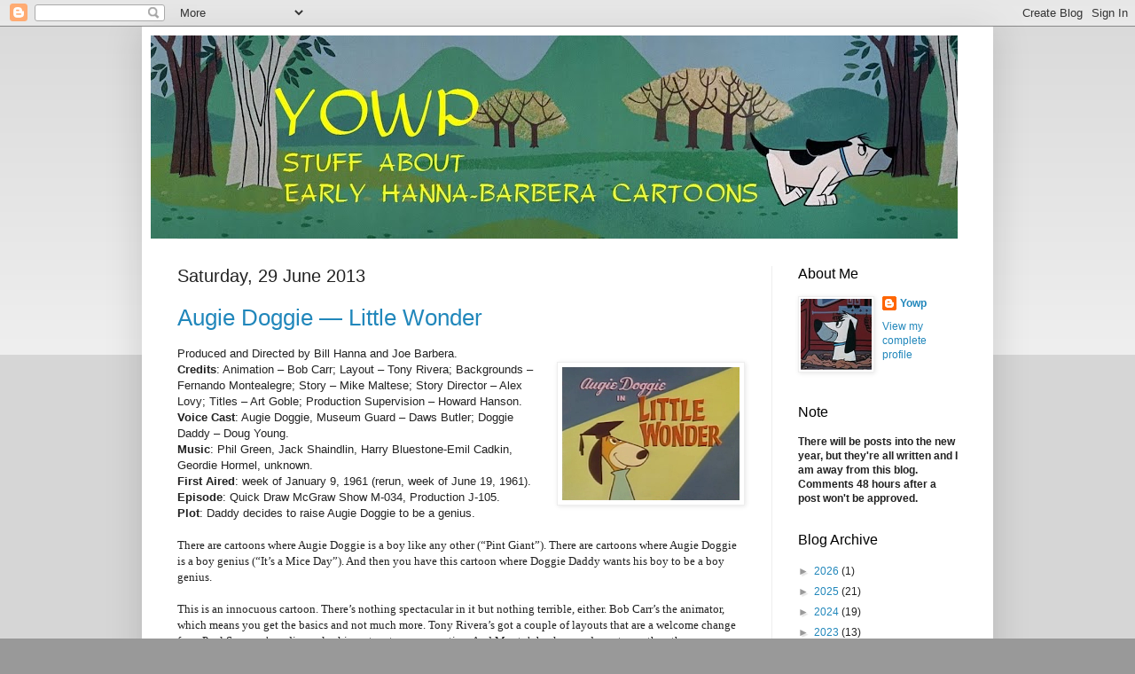

--- FILE ---
content_type: text/html; charset=UTF-8
request_url: https://yowpyowp.blogspot.com/2013/06/
body_size: 47906
content:
<!DOCTYPE html>
<html class='v2' dir='ltr' xmlns='http://www.w3.org/1999/xhtml' xmlns:b='http://www.google.com/2005/gml/b' xmlns:data='http://www.google.com/2005/gml/data' xmlns:expr='http://www.google.com/2005/gml/expr'>
<head>
<link href='https://www.blogger.com/static/v1/widgets/335934321-css_bundle_v2.css' rel='stylesheet' type='text/css'/>
<meta content='P5lnj9p6nZ07u5Hg1u84gP-2SgGlGmeFYOQHa_K5kw0' name='google-site-verification'/>
<meta content='IE=EmulateIE7' http-equiv='X-UA-Compatible'/>
<meta content='width=1100' name='viewport'/>
<meta content='text/html; charset=UTF-8' http-equiv='Content-Type'/>
<meta content='blogger' name='generator'/>
<link href='https://yowpyowp.blogspot.com/favicon.ico' rel='icon' type='image/x-icon'/>
<link href='https://yowpyowp.blogspot.com/2013/06/' rel='canonical'/>
<link rel="alternate" type="application/atom+xml" title="Yowp - Atom" href="https://yowpyowp.blogspot.com/feeds/posts/default" />
<link rel="alternate" type="application/rss+xml" title="Yowp - RSS" href="https://yowpyowp.blogspot.com/feeds/posts/default?alt=rss" />
<link rel="service.post" type="application/atom+xml" title="Yowp - Atom" href="https://www.blogger.com/feeds/5403931334822730200/posts/default" />
<!--Can't find substitution for tag [blog.ieCssRetrofitLinks]-->
<meta content='https://yowpyowp.blogspot.com/2013/06/' property='og:url'/>
<meta content='Yowp' property='og:title'/>
<meta content='Stuff about early Hanna-Barbera cartoons' property='og:description'/>
<title>Yowp: June 2013</title>
<style id='page-skin-1' type='text/css'><!--
/*
-----------------------------------------------
Blogger Template Style
Name:     Simple
Designer: Blogger
URL:      www.blogger.com
----------------------------------------------- */
/* Content
----------------------------------------------- */
body {
font: normal normal 12px Arial, Tahoma, Helvetica, FreeSans, sans-serif;
color: #222222;
background: #999999 none repeat scroll top left;
padding: 0 40px 40px 40px;
}
html body .region-inner {
min-width: 0;
max-width: 100%;
width: auto;
}
h2 {
font-size: 22px;
}
a:link {
text-decoration:none;
color: #2187bb;
}
a:visited {
text-decoration:none;
color: #888888;
}
a:hover {
text-decoration:underline;
color: #32aaff;
}
.body-fauxcolumn-outer .fauxcolumn-inner {
background: transparent url(//www.blogblog.com/1kt/simple/body_gradient_tile_light.png) repeat scroll top left;
_background-image: none;
}
.body-fauxcolumn-outer .cap-top {
position: absolute;
z-index: 1;
height: 400px;
width: 100%;
}
.body-fauxcolumn-outer .cap-top .cap-left {
width: 100%;
background: transparent url(//www.blogblog.com/1kt/simple/gradients_light.png) repeat-x scroll top left;
_background-image: none;
}
.content-outer {
-moz-box-shadow: 0 0 40px rgba(0, 0, 0, .15);
-webkit-box-shadow: 0 0 5px rgba(0, 0, 0, .15);
-goog-ms-box-shadow: 0 0 10px #333333;
box-shadow: 0 0 40px rgba(0, 0, 0, .15);
margin-bottom: 1px;
}
.content-inner {
padding: 10px 10px;
}
.content-inner {
background-color: #ffffff;
}
/* Header
----------------------------------------------- */
.header-outer {
background: transparent none repeat-x scroll 0 -400px;
_background-image: none;
}
.Header h1 {
font: normal normal 60px Arial, Tahoma, Helvetica, FreeSans, sans-serif;
color: #3299bb;
text-shadow: -1px -1px 1px rgba(0, 0, 0, .2);
}
.Header h1 a {
color: #3299bb;
}
.Header .description {
font-size: 140%;
color: #777777;
}
.header-inner .Header .titlewrapper {
padding: 22px 30px;
}
.header-inner .Header .descriptionwrapper {
padding: 0 30px;
}
/* Tabs
----------------------------------------------- */
.tabs-inner .section:first-child {
border-top: 1px solid #eeeeee;
}
.tabs-inner .section:first-child ul {
margin-top: -1px;
border-top: 1px solid #eeeeee;
border-left: 0 solid #eeeeee;
border-right: 0 solid #eeeeee;
}
.tabs-inner .widget ul {
background: #f5f5f5 url(//www.blogblog.com/1kt/simple/gradients_light.png) repeat-x scroll 0 -800px;
_background-image: none;
border-bottom: 1px solid #eeeeee;
margin-top: 0;
margin-left: -30px;
margin-right: -30px;
}
.tabs-inner .widget li a {
display: inline-block;
padding: .6em 1em;
font: normal normal 14px Arial, Tahoma, Helvetica, FreeSans, sans-serif;
color: #999999;
border-left: 1px solid #ffffff;
border-right: 1px solid #eeeeee;
}
.tabs-inner .widget li:first-child a {
border-left: none;
}
.tabs-inner .widget li.selected a, .tabs-inner .widget li a:hover {
color: #000000;
background-color: #eeeeee;
text-decoration: none;
}
/* Columns
----------------------------------------------- */
.main-outer {
border-top: 0 solid #eeeeee;
}
.fauxcolumn-left-outer .fauxcolumn-inner {
border-right: 1px solid #eeeeee;
}
.fauxcolumn-right-outer .fauxcolumn-inner {
border-left: 1px solid #eeeeee;
}
/* Headings
----------------------------------------------- */
div.widget > h2,
div.widget h2.title {
margin: 0 0 1em 0;
font: normal normal 16px Arial, Tahoma, Helvetica, FreeSans, sans-serif;
color: #000000;
}
/* Widgets
----------------------------------------------- */
.widget .zippy {
color: #999999;
text-shadow: 2px 2px 1px rgba(0, 0, 0, .1);
}
.widget .popular-posts ul {
list-style: none;
}
/* Posts
----------------------------------------------- */
h2.date-header {
font: normal normal 20px Arial, Tahoma, Helvetica, FreeSans, sans-serif;
}
.date-header span {
background-color: transparent;
color: #222222;
padding: inherit;
letter-spacing: inherit;
margin: inherit;
}
.main-inner {
padding-top: 30px;
padding-bottom: 30px;
}
.main-inner .column-center-inner {
padding: 0 15px;
}
.main-inner .column-center-inner .section {
margin: 0 15px;
}
.post {
margin: 0 0 25px 0;
}
h3.post-title, .comments h4 {
font: normal normal 26px Impact, sans-serif;
margin: .75em 0 0;
}
.post-body {
font-size: 110%;
line-height: 1.4;
position: relative;
}
.post-body img, .post-body .tr-caption-container, .Profile img, .Image img,
.BlogList .item-thumbnail img {
padding: 2px;
background: #ffffff;
border: 1px solid #eeeeee;
-moz-box-shadow: 1px 1px 5px rgba(0, 0, 0, .1);
-webkit-box-shadow: 1px 1px 5px rgba(0, 0, 0, .1);
box-shadow: 1px 1px 5px rgba(0, 0, 0, .1);
}
.post-body img, .post-body .tr-caption-container {
padding: 5px;
}
.post-body .tr-caption-container {
color: #222222;
}
.post-body .tr-caption-container img {
padding: 0;
background: transparent;
border: none;
-moz-box-shadow: 0 0 0 rgba(0, 0, 0, .1);
-webkit-box-shadow: 0 0 0 rgba(0, 0, 0, .1);
box-shadow: 0 0 0 rgba(0, 0, 0, .1);
}
.post-header {
margin: 0 0 1.5em;
line-height: 1.6;
font-size: 90%;
}
.post-footer {
margin: 20px -2px 0;
padding: 5px 10px;
color: #666666;
background-color: #f9f9f9;
border-bottom: 1px solid #eeeeee;
line-height: 1.6;
font-size: 90%;
}
#comments .comment-author {
padding-top: 1.5em;
border-top: 1px solid #eeeeee;
background-position: 0 1.5em;
}
#comments .comment-author:first-child {
padding-top: 0;
border-top: none;
}
.avatar-image-container {
margin: .2em 0 0;
}
#comments .avatar-image-container img {
border: 1px solid #eeeeee;
}
/* Comments
----------------------------------------------- */
.comments .comments-content .icon.blog-author {
background-repeat: no-repeat;
background-image: url([data-uri]);
}
.comments .comments-content .loadmore a {
border-top: 1px solid #999999;
border-bottom: 1px solid #999999;
}
.comments .comment-thread.inline-thread {
background-color: #f9f9f9;
}
.comments .continue {
border-top: 2px solid #999999;
}
/* Accents
---------------------------------------------- */
.section-columns td.columns-cell {
border-left: 1px solid #eeeeee;
}
.blog-pager {
background: transparent none no-repeat scroll top center;
}
.blog-pager-older-link, .home-link,
.blog-pager-newer-link {
background-color: #ffffff;
padding: 5px;
}
.footer-outer {
border-top: 0 dashed #bbbbbb;
}
/* Mobile
----------------------------------------------- */
body.mobile  {
background-size: auto;
}
.mobile .body-fauxcolumn-outer {
background: transparent none repeat scroll top left;
}
.mobile .body-fauxcolumn-outer .cap-top {
background-size: 100% auto;
}
.mobile .content-outer {
-webkit-box-shadow: 0 0 3px rgba(0, 0, 0, .15);
box-shadow: 0 0 3px rgba(0, 0, 0, .15);
}
.mobile .tabs-inner .widget ul {
margin-left: 0;
margin-right: 0;
}
.mobile .post {
margin: 0;
}
.mobile .main-inner .column-center-inner .section {
margin: 0;
}
.mobile .date-header span {
padding: 0.1em 10px;
margin: 0 -10px;
}
.mobile h3.post-title {
margin: 0;
}
.mobile .blog-pager {
background: transparent none no-repeat scroll top center;
}
.mobile .footer-outer {
border-top: none;
}
.mobile .main-inner, .mobile .footer-inner {
background-color: #ffffff;
}
.mobile-index-contents {
color: #222222;
}
.mobile-link-button {
background-color: #2187bb;
}
.mobile-link-button a:link, .mobile-link-button a:visited {
color: #ffffff;
}
.mobile .tabs-inner .section:first-child {
border-top: none;
}
.mobile .tabs-inner .PageList .widget-content {
background-color: #eeeeee;
color: #000000;
border-top: 1px solid #eeeeee;
border-bottom: 1px solid #eeeeee;
}
.mobile .tabs-inner .PageList .widget-content .pagelist-arrow {
border-left: 1px solid #eeeeee;
}

--></style>
<style id='template-skin-1' type='text/css'><!--
body {
min-width: 960px;
}
.content-outer, .content-fauxcolumn-outer, .region-inner {
min-width: 960px;
max-width: 960px;
_width: 960px;
}
.main-inner .columns {
padding-left: 0;
padding-right: 240px;
}
.main-inner .fauxcolumn-center-outer {
left: 0;
right: 240px;
/* IE6 does not respect left and right together */
_width: expression(this.parentNode.offsetWidth -
parseInt("0") -
parseInt("240px") + 'px');
}
.main-inner .fauxcolumn-left-outer {
width: 0;
}
.main-inner .fauxcolumn-right-outer {
width: 240px;
}
.main-inner .column-left-outer {
width: 0;
right: 100%;
margin-left: -0;
}
.main-inner .column-right-outer {
width: 240px;
margin-right: -240px;
}
#layout {
min-width: 0;
}
#layout .content-outer {
min-width: 0;
width: 800px;
}
#layout .region-inner {
min-width: 0;
width: auto;
}
--></style>
<script type='text/javascript'>

var blog = document.location.hostname; 
var slug = document.location.pathname; 
var ctld = blog.substr(blog.lastIndexOf(".")); 
if (ctld != ".com") { 
var ncr = "http://" + blog.substr(0, blog.indexOf(".")); 
ncr += ".blogspot.com/ncr" + slug; 
window.location.replace(ncr); 
} 
</script>
<link href='https://www.blogger.com/dyn-css/authorization.css?targetBlogID=5403931334822730200&amp;zx=954f4cf1-b2cc-45cf-a680-dbd518f9533d' media='none' onload='if(media!=&#39;all&#39;)media=&#39;all&#39;' rel='stylesheet'/><noscript><link href='https://www.blogger.com/dyn-css/authorization.css?targetBlogID=5403931334822730200&amp;zx=954f4cf1-b2cc-45cf-a680-dbd518f9533d' rel='stylesheet'/></noscript>
<meta name='google-adsense-platform-account' content='ca-host-pub-1556223355139109'/>
<meta name='google-adsense-platform-domain' content='blogspot.com'/>

<link rel="stylesheet" href="https://fonts.googleapis.com/css2?display=swap&family=Hahmlet&family=Merriweather+Sans&family=Roboto+Slab&family=Young+Serif"></head>
<body class='loading variant-pale'>
<div class='navbar section' id='navbar'><div class='widget Navbar' data-version='1' id='Navbar1'><script type="text/javascript">
    function setAttributeOnload(object, attribute, val) {
      if(window.addEventListener) {
        window.addEventListener('load',
          function(){ object[attribute] = val; }, false);
      } else {
        window.attachEvent('onload', function(){ object[attribute] = val; });
      }
    }
  </script>
<div id="navbar-iframe-container"></div>
<script type="text/javascript" src="https://apis.google.com/js/platform.js"></script>
<script type="text/javascript">
      gapi.load("gapi.iframes:gapi.iframes.style.bubble", function() {
        if (gapi.iframes && gapi.iframes.getContext) {
          gapi.iframes.getContext().openChild({
              url: 'https://www.blogger.com/navbar/5403931334822730200?origin\x3dhttps://yowpyowp.blogspot.com',
              where: document.getElementById("navbar-iframe-container"),
              id: "navbar-iframe"
          });
        }
      });
    </script><script type="text/javascript">
(function() {
var script = document.createElement('script');
script.type = 'text/javascript';
script.src = '//pagead2.googlesyndication.com/pagead/js/google_top_exp.js';
var head = document.getElementsByTagName('head')[0];
if (head) {
head.appendChild(script);
}})();
</script>
</div></div>
<div class='body-fauxcolumns'>
<div class='fauxcolumn-outer body-fauxcolumn-outer'>
<div class='cap-top'>
<div class='cap-left'></div>
<div class='cap-right'></div>
</div>
<div class='fauxborder-left'>
<div class='fauxborder-right'></div>
<div class='fauxcolumn-inner'>
</div>
</div>
<div class='cap-bottom'>
<div class='cap-left'></div>
<div class='cap-right'></div>
</div>
</div>
</div>
<div class='content'>
<div class='content-fauxcolumns'>
<div class='fauxcolumn-outer content-fauxcolumn-outer'>
<div class='cap-top'>
<div class='cap-left'></div>
<div class='cap-right'></div>
</div>
<div class='fauxborder-left'>
<div class='fauxborder-right'></div>
<div class='fauxcolumn-inner'>
</div>
</div>
<div class='cap-bottom'>
<div class='cap-left'></div>
<div class='cap-right'></div>
</div>
</div>
</div>
<div class='content-outer'>
<div class='content-cap-top cap-top'>
<div class='cap-left'></div>
<div class='cap-right'></div>
</div>
<div class='fauxborder-left content-fauxborder-left'>
<div class='fauxborder-right content-fauxborder-right'></div>
<div class='content-inner'>
<header>
<div class='header-outer'>
<div class='header-cap-top cap-top'>
<div class='cap-left'></div>
<div class='cap-right'></div>
</div>
<div class='fauxborder-left header-fauxborder-left'>
<div class='fauxborder-right header-fauxborder-right'></div>
<div class='region-inner header-inner'>
<div class='header section' id='header'><div class='widget Header' data-version='1' id='Header1'>
<div id='header-inner'>
<a href='https://yowpyowp.blogspot.com/' style='display: block'>
<img alt="Yowp" height="229px; " id="Header1_headerimg" src="//2.bp.blogspot.com/_hfirdv34n7A/TEvnHMycb_I/AAAAAAAAFZk/2Mm8DlBBmw4/S910-R/YOWP+HEADER.jpg" style="display: block" width="910px; ">
</a>
</div>
</div></div>
</div>
</div>
<div class='header-cap-bottom cap-bottom'>
<div class='cap-left'></div>
<div class='cap-right'></div>
</div>
</div>
</header>
<div class='tabs-outer'>
<div class='tabs-cap-top cap-top'>
<div class='cap-left'></div>
<div class='cap-right'></div>
</div>
<div class='fauxborder-left tabs-fauxborder-left'>
<div class='fauxborder-right tabs-fauxborder-right'></div>
<div class='region-inner tabs-inner'>
<div class='tabs no-items section' id='crosscol'></div>
<div class='tabs no-items section' id='crosscol-overflow'></div>
</div>
</div>
<div class='tabs-cap-bottom cap-bottom'>
<div class='cap-left'></div>
<div class='cap-right'></div>
</div>
</div>
<div class='main-outer'>
<div class='main-cap-top cap-top'>
<div class='cap-left'></div>
<div class='cap-right'></div>
</div>
<div class='fauxborder-left main-fauxborder-left'>
<div class='fauxborder-right main-fauxborder-right'></div>
<div class='region-inner main-inner'>
<div class='columns fauxcolumns'>
<div class='fauxcolumn-outer fauxcolumn-center-outer'>
<div class='cap-top'>
<div class='cap-left'></div>
<div class='cap-right'></div>
</div>
<div class='fauxborder-left'>
<div class='fauxborder-right'></div>
<div class='fauxcolumn-inner'>
</div>
</div>
<div class='cap-bottom'>
<div class='cap-left'></div>
<div class='cap-right'></div>
</div>
</div>
<div class='fauxcolumn-outer fauxcolumn-left-outer'>
<div class='cap-top'>
<div class='cap-left'></div>
<div class='cap-right'></div>
</div>
<div class='fauxborder-left'>
<div class='fauxborder-right'></div>
<div class='fauxcolumn-inner'>
</div>
</div>
<div class='cap-bottom'>
<div class='cap-left'></div>
<div class='cap-right'></div>
</div>
</div>
<div class='fauxcolumn-outer fauxcolumn-right-outer'>
<div class='cap-top'>
<div class='cap-left'></div>
<div class='cap-right'></div>
</div>
<div class='fauxborder-left'>
<div class='fauxborder-right'></div>
<div class='fauxcolumn-inner'>
</div>
</div>
<div class='cap-bottom'>
<div class='cap-left'></div>
<div class='cap-right'></div>
</div>
</div>
<!-- corrects IE6 width calculation -->
<div class='columns-inner'>
<div class='column-center-outer'>
<div class='column-center-inner'>
<div class='main section' id='main'><div class='widget Blog' data-version='1' id='Blog1'>
<div class='blog-posts hfeed'>

          <div class="date-outer">
        
<h2 class='date-header'><span>Saturday, 29 June 2013</span></h2>

          <div class="date-posts">
        
<div class='post-outer'>
<div class='post hentry'>
<a name='2995748935675706878'></a>
<h3 class='post-title entry-title'>
<a href='https://yowpyowp.blogspot.com/2013/06/augie-doggie-little-wonder.html'>Augie Doggie &#8212; Little Wonder</a>
</h3>
<div class='post-header'>
<div class='post-header-line-1'></div>
</div>
<div class='post-body entry-content' id='post-body-2995748935675706878'>
Produced and Directed by Bill Hanna and Joe Barbera.<br />
<a href="https://blogger.googleusercontent.com/img/b/R29vZ2xl/AVvXsEg1UdOlLu4rtLIkyTwIvXRZLw4idbexO1RxW5rxk1p7XkUE9FAzbjfvk9nFOib8KibuomrvKeFkBV7_K7jdvYUdGwejUUHpZhRmr8YA-S5-V7NIXzZqygJ6zoty2hC5N56tHfsCvRBZW78/s1600/LITTLE+WONDER+TITLE+CARD.png" imageanchor="1" style="clear: right; float: right; margin-bottom: 1em; margin-left: 1em;" target="false"><img border="0" height="150" src="https://blogger.googleusercontent.com/img/b/R29vZ2xl/AVvXsEg1UdOlLu4rtLIkyTwIvXRZLw4idbexO1RxW5rxk1p7XkUE9FAzbjfvk9nFOib8KibuomrvKeFkBV7_K7jdvYUdGwejUUHpZhRmr8YA-S5-V7NIXzZqygJ6zoty2hC5N56tHfsCvRBZW78/s200/LITTLE+WONDER+TITLE+CARD.png" title="Little Wonder title card" width="200"></a><b>Credits</b>: Animation &#8211; Bob Carr; Layout &#8211; Tony Rivera; Backgrounds &#8211; Fernando Montealegre; Story &#8211; Mike Maltese; Story Director &#8211; Alex Lovy; Titles &#8211; Art Goble; Production Supervision &#8211; Howard Hanson.<br />
<b>Voice Cast</b>: Augie Doggie, Museum Guard &#8211; Daws Butler; Doggie Daddy &#8211; Doug Young.<br />
<b>Music</b>: Phil Green, Jack Shaindlin, Harry Bluestone-Emil Cadkin, Geordie Hormel, unknown.<br />
<b>First Aired</b>: week of January 9, 1961 (rerun, week of June 19, 1961).<br />
<b>Episode</b>: Quick Draw McGraw Show M-034, Production J-105.<br />
<b>Plot</b>: Daddy decides to raise Augie Doggie to be a genius.
<br />
<br />
<span style="font-family: Georgia,&quot;Times New Roman&quot;,serif;">There are cartoons where Augie Doggie is a boy like any other (&#8220;Pint Giant&#8221;). There are cartoons where Augie Doggie is a boy genius (&#8220;It&#8217;s a Mice Day&#8221;). And then you have this cartoon where Doggie Daddy wants his boy to be a boy genius.
<br /><br />
This is an innocuous cartoon. There&#8217;s nothing spectacular in it but nothing terrible, either. Bob Carr&#8217;s the animator, which means you get the basics and not much more. Tony Rivera&#8217;s got a couple of layouts that are a welcome change from Paul Sommer&#8217;s audience-looking-at-a-stage perspective. And Monte&#8217;s backgrounds are tamer than they were a year earlier, though he still likes to put a transparent flower-patterned chair in the Daddy home.
<br /><br />
<a href="https://blogger.googleusercontent.com/img/b/R29vZ2xl/AVvXsEiHkps_BnAUkZ-j-csXb5EQZiVUTUz0Mtldo9a4KqoH1RYFQZAjrbcOoocBgY6usnW6nh2WyMb-lTUY2lGQJD9cxm0Z9rL6dalzu5iboJtj1vxT6crkqSJHYGJ32T-deqQE7LrBhIfgpqY/s1600/LITTLE+WONDER+1.png" imageanchor="1" target="false"><img border="0" height="300" src="https://blogger.googleusercontent.com/img/b/R29vZ2xl/AVvXsEiHkps_BnAUkZ-j-csXb5EQZiVUTUz0Mtldo9a4KqoH1RYFQZAjrbcOoocBgY6usnW6nh2WyMb-lTUY2lGQJD9cxm0Z9rL6dalzu5iboJtj1vxT6crkqSJHYGJ32T-deqQE7LrBhIfgpqY/s400/LITTLE+WONDER+1.png" title="Little Wonder" width="400"></a>
<br />
<a href="https://blogger.googleusercontent.com/img/b/R29vZ2xl/AVvXsEg6wKPrrY-0TQEIRedhDidYCqpAheyt19raT1-CfiAoHgE-BED7PM_D6kCsCYw5ZyEmydZBUn8-ThhB1Uahl2XCCj3c359oOrxjltxpY-Q__ZiZl1y4WyZF5bO8GFI_Fdl98puYhSzlOnw/s1600/LITTLE+WONDER+2.png" imageanchor="1" target="false"><img border="0" height="300" src="https://blogger.googleusercontent.com/img/b/R29vZ2xl/AVvXsEg6wKPrrY-0TQEIRedhDidYCqpAheyt19raT1-CfiAoHgE-BED7PM_D6kCsCYw5ZyEmydZBUn8-ThhB1Uahl2XCCj3c359oOrxjltxpY-Q__ZiZl1y4WyZF5bO8GFI_Fdl98puYhSzlOnw/s400/LITTLE+WONDER+2.png" title="Little Wonder" width="400"></a>
<br /><br />
I like his pinkish clouds, too. I thought Art Lozzi used to go for the same kind of effect where the cloud becomes lighter and airier at the bottom. You can see how simple the buildings are. They have TV antennas. I presume the greenery in the background is on an overlay.
<br /><br />
<a href="https://blogger.googleusercontent.com/img/b/R29vZ2xl/AVvXsEj3cPvrEn2jYDLL5XTL0XbI1aj6Tje8951kO_KEnxF-oC7KeRbUU-SwvotvFfvp5Trn8Me_WoTFHuHM4rmZyV5M4GlwCdCPrs7sDHYKq8ZZTwwGaTK-KJzI8Cq1Kp6DonrtAoRRFiH_3_U/s1600/LITTLE+WONDER+3.png" imageanchor="1" style="clear: right; float: right; margin-bottom: 1em; margin-left: 1em;" target="false"><img border="0" height="152" src="https://blogger.googleusercontent.com/img/b/R29vZ2xl/AVvXsEj3cPvrEn2jYDLL5XTL0XbI1aj6Tje8951kO_KEnxF-oC7KeRbUU-SwvotvFfvp5Trn8Me_WoTFHuHM4rmZyV5M4GlwCdCPrs7sDHYKq8ZZTwwGaTK-KJzI8Cq1Kp6DonrtAoRRFiH_3_U/s200/LITTLE+WONDER+3.png" title="Little Wonder" width="200"></a>Mike Maltese&#8217;s best dialogue in the cartoon comes in the scene where Daddy is trying to educate Augie at a natural museum. There&#8217;s a huge Tyrannosaurus Rex skeleton. The two pull off what could be an Abbott and Costello routine.</span>
<br />
<br />
<b>Augie</b>: How many bones does it got, Dad?<br />
<b>Daddy</b>: Oh, just oodles, Augie, oodles.<br />
<b>Augie</b>: How many is &#8220;oodles,&#8221; father of mine?<br />
<b>Daddy</b>: Oodles is da number of bones he&#8217;s got.
<br />
<br />
<span style="font-family: Georgia,&quot;Times New Roman&quot;,serif;">So Daddy uses his &#8220;math-meh-matical prowess&#8221; and counts them.</span>
<br />
<br />
<b>Daddy</b>: Hey, Augie, dere are two thousand ten bones&#8212;give or take a few hundred.<br />
<b>Augie</b>: Gosh, that&#8217;s just oodles of bones, isn&#8217;t it, Dad?
<br />
<br />
<a href="https://blogger.googleusercontent.com/img/b/R29vZ2xl/AVvXsEg9a7gmt4BS4nMWzT8TJan9HIp5-1n6cKqH898wl1PnhcOnBaYWyN8TmoxRoQaHOSrfMiIEoUGlcoaw6EmZJp39gl5qrfIwLZYPqoVXQdiVAJtD0qzi0SSrWsLWzrjfsd5dhubb74CNEZw/s1600/LITTLE+WONDER+4.png" imageanchor="1" style="clear: right; float: right; margin-bottom: 1em; margin-left: 1em;" target="false"><img border="0" height="152" src="https://blogger.googleusercontent.com/img/b/R29vZ2xl/AVvXsEg9a7gmt4BS4nMWzT8TJan9HIp5-1n6cKqH898wl1PnhcOnBaYWyN8TmoxRoQaHOSrfMiIEoUGlcoaw6EmZJp39gl5qrfIwLZYPqoVXQdiVAJtD0qzi0SSrWsLWzrjfsd5dhubb74CNEZw/s200/LITTLE+WONDER+4.png" title="Little Wonder" width="200"></a><span style="font-family: Georgia,&quot;Times New Roman&quot;,serif;">The cartoon&#8217;s premise is simple. Daddy reads a news story about Rodney Q. Brilliant, age 9, who has an I.Q. of 460. Is he harbouring a boy genius, too, Daddy wonders. That&#8217;s when Augie enters the picture, playing all the roles in a battle between cowboys and Indians, including an appearance by El Kabong, mask and all, flying on a rope.  Never mind the childish game, Daddy says, how&#8217;s his I.Q.? Augie responds by naming a bunch of other letters of the alphabet. 
<br /><br />
Daddy figures the boy&#8217;s I.Q. is only about 300, so he decides to increase it in the next scene by having Augie ask him questions about Mother Nature. Daddy can&#8217;t answer any of them. So Daddy takes him to the museum we mentioned earlier (nice angular layout by Tony Rivera) where a uniformed guard startles him into wrecking the &#8220;pre-hysterical monster&#8221; skeleton (also known as the &#8220;Tyranerdo-roarius Rex&#8221;). &#8220;If dere&#8217;s one ting I can&#8217;t stand,&#8221; says Daddy, &#8220;it&#8217;s a guard who won&#8217;t let you count bones.&#8221;
<br /><br />
<a href="https://blogger.googleusercontent.com/img/b/R29vZ2xl/AVvXsEhKyP1b3esMjP0EOCogxSHj8w2yXZJ5yUVLwu9t8U5g5DtcEY97dvxIurNnsnGJuZNkrWUhyphenhyphendQNoIfI_qpyofxjMlbxvFrjIcdcDXZezy1m9EBfNuXQoKqRv4-_JZoeQEQUKFuGse_oEZk/s1600/LITTLE+WONDER+5.png" imageanchor="1" target="false"><img border="0" height="152" src="https://blogger.googleusercontent.com/img/b/R29vZ2xl/AVvXsEhKyP1b3esMjP0EOCogxSHj8w2yXZJ5yUVLwu9t8U5g5DtcEY97dvxIurNnsnGJuZNkrWUhyphenhyphendQNoIfI_qpyofxjMlbxvFrjIcdcDXZezy1m9EBfNuXQoKqRv4-_JZoeQEQUKFuGse_oEZk/s200/LITTLE+WONDER+5.png" title="Little Wonder" width="200"></a><a href="https://blogger.googleusercontent.com/img/b/R29vZ2xl/AVvXsEhWvlDFLj-RY3f1UZdJ23OdPitYNS0HUPNypl2WFbTWcWUlS-zHJu-pgYVL7Oq-p-HRvxF8i1R9PElZKVCAO3u2SKllHrYD5VZxltn2_z5vxPgDTtFzGtIWLDndZiR7y_3MXCeeh-LjXZs/s1600/LITTLE+WONDER+6.png" imageanchor="1" target="false"><img border="0" height="152" src="https://blogger.googleusercontent.com/img/b/R29vZ2xl/AVvXsEhWvlDFLj-RY3f1UZdJ23OdPitYNS0HUPNypl2WFbTWcWUlS-zHJu-pgYVL7Oq-p-HRvxF8i1R9PElZKVCAO3u2SKllHrYD5VZxltn2_z5vxPgDTtFzGtIWLDndZiR7y_3MXCeeh-LjXZs/s200/LITTLE+WONDER+6.png" title="Little Wonder" width="200"></a>
<br /><br />
<a href="https://blogger.googleusercontent.com/img/b/R29vZ2xl/AVvXsEj5zY-ziqIjFPm1OcbV4rBGb-qIxmwXyoBxM2juoDwspt-mwHD6pcIKAq3NiWUcWqCalIH_hRE9aou3QsriTRcai6BrVxayffMI0PVnoEobXHCxAu1TiUnigtYXBD7cU0AeanGkWh2amSg/s1600/LITTLE+WONDER+7.png" imageanchor="1" style="clear: right; float: right; margin-bottom: 1em; margin-left: 1em;" target="false"><img border="0" height="152" src="https://blogger.googleusercontent.com/img/b/R29vZ2xl/AVvXsEj5zY-ziqIjFPm1OcbV4rBGb-qIxmwXyoBxM2juoDwspt-mwHD6pcIKAq3NiWUcWqCalIH_hRE9aou3QsriTRcai6BrVxayffMI0PVnoEobXHCxAu1TiUnigtYXBD7cU0AeanGkWh2amSg/s200/LITTLE+WONDER+7.png" title="Little Wonder" width="200"></a>Back home, Daddy tells Augie to &#8220;stop acting your age&#8221; (he is pretending to be a super-jet) and split an atom &#8220;scien-teh-tifcally.&#8221; He gives him a walnut to practice on first. After figuring out some math (Augie is wearing a green visor), he works out the distance where he can catapult a huge boulder from a tree onto the nut. Instead, it crashes into the Doggie home, destroying it. Augie cries about how he miscalculated the wind velocity, tells &#8220;disappointed dad,&#8221; whose head is sticking out of the wrecked chimney, he&#8217;s &#8220;just an average boy who&#8217;s got the best dad in the whole world.&#8221; Dad smiles and tells us how glad he is Augie doesn&#8217;t need a high I.Q. for that.
<br /><br />
<a href="https://blogger.googleusercontent.com/img/b/R29vZ2xl/AVvXsEjEs0EPRMGn9OfL-NJ4ExWbvMjW-Z4eQfSQVSwVIUw1ZR1DO8Y7a2O_ASQBU8wR-HK9X1JDrBr1MunLjGRn0hM48eL-_ZssBOg5Njn_cks8j3p116ll1yBLE3AEjJIMaQ5qguf5fBopr5A/s1600/LITTLE+WONDER+8.png" imageanchor="1" target="false"><img border="0" height="152" src="https://blogger.googleusercontent.com/img/b/R29vZ2xl/AVvXsEjEs0EPRMGn9OfL-NJ4ExWbvMjW-Z4eQfSQVSwVIUw1ZR1DO8Y7a2O_ASQBU8wR-HK9X1JDrBr1MunLjGRn0hM48eL-_ZssBOg5Njn_cks8j3p116ll1yBLE3AEjJIMaQ5qguf5fBopr5A/s200/LITTLE+WONDER+8.png" title="Little Wonder" width="200"></a><a href="https://blogger.googleusercontent.com/img/b/R29vZ2xl/AVvXsEhvt-zBY08Ak221d082SzV9bLFQjUWPvVeel_MYjyqNeHoPKYtOEdHOG2EvZpzdmjoxOyoi1R6LD2-Q5TLD8FRelPhtHBOCZU0CHdNOtG1ZzBNbrOhNmusiT6rCSUPSX0gApzytUpMiXMg/s1600/LITTLE+WONDER+9.png" imageanchor="1" target="false"><img border="0" height="152" src="https://blogger.googleusercontent.com/img/b/R29vZ2xl/AVvXsEhvt-zBY08Ak221d082SzV9bLFQjUWPvVeel_MYjyqNeHoPKYtOEdHOG2EvZpzdmjoxOyoi1R6LD2-Q5TLD8FRelPhtHBOCZU0CHdNOtG1ZzBNbrOhNmusiT6rCSUPSX0gApzytUpMiXMg/s200/LITTLE+WONDER+9.png" title="Little Wonder" width="200"></a>
<br />
<a href="https://blogger.googleusercontent.com/img/b/R29vZ2xl/AVvXsEgc5j4pYP1oKqzrBBc_ARVVy7u5jumqZXwEwLj5A3hElX8fMlZr5DvWB2dy6MzAzou-5qZf11QVl6OvI_ao9AWOGp1avwguESJTTBdoTCIGyg8QUYscWmKEXzLhuLk6GjR89-MI1WkBV9w/s1600/LITTLE+WONDER+10.png" imageanchor="1" target="false"><img border="0" height="152" src="https://blogger.googleusercontent.com/img/b/R29vZ2xl/AVvXsEgc5j4pYP1oKqzrBBc_ARVVy7u5jumqZXwEwLj5A3hElX8fMlZr5DvWB2dy6MzAzou-5qZf11QVl6OvI_ao9AWOGp1avwguESJTTBdoTCIGyg8QUYscWmKEXzLhuLk6GjR89-MI1WkBV9w/s200/LITTLE+WONDER+10.png" title="Little Wonder" width="200"></a><a href="https://blogger.googleusercontent.com/img/b/R29vZ2xl/AVvXsEioeeVUcIjkfPlr2Anih00_tj6SdiGQYKzBkXMqyoUUJYGYSE2NNgmapIBGlRez_SkU3-TLl_LS9fWBl8MRLOlghFxhuXtcPU1fQLfGtUqlDlSej8CU5bnuq8h4Ea6gn3_1tIkawCTtaVQ/s1600/LITTLE+WONDER+11.png" imageanchor="1" target="false"><img border="0" height="152" src="https://blogger.googleusercontent.com/img/b/R29vZ2xl/AVvXsEioeeVUcIjkfPlr2Anih00_tj6SdiGQYKzBkXMqyoUUJYGYSE2NNgmapIBGlRez_SkU3-TLl_LS9fWBl8MRLOlghFxhuXtcPU1fQLfGtUqlDlSej8CU5bnuq8h4Ea6gn3_1tIkawCTtaVQ/s200/LITTLE+WONDER+11.png" title="Little Wonder" width="200"></a>
<br /><br />
Augie gets different music cues depending on the role he&#8217;s taking on when playing cowboys and Indians. The El Kabong part has the harmonica version of &#8220;La Cucaracha&#8221; heard on quite a few Quick Draw McGraw cartoons; I haven&#8217;t tracked its source. Same with the war dance cue when Augie&#8217;s playing a native. My guess is it&#8217;s by Geordie Hormel and contained somewhere in the Hi-Q &#8216;X&#8217; series.</span>
<br />
<br />
0:00 - <a href="http://www.cartoonscrapbook.com/_sounds/Augie_Doggie_and_Doggie_Daddy_-_1959.wav">Augie Doggie Main Title theme</a> (Hanna-Barbera-Curtin).<br />
0:25 - <a href="http://www.archive.org/download/Q2_COMEDYCARTOON/bush_baby.mp3">GR-65 BUSH BABY</a> (Green) &#8211; Daddy reads paper.<br />
0:55 - Indian War Dance Music (?) &#8211; Augie pretends to be an Indian chief.<br />
1:01 - <a href="https://archive.org/download/DSeries/ZR-94%20Chase.mp3">ZR-94 CHASE (Hormel)</a> &#8211; Augie pretends to be a cowboy.<br />
1:05 - La Cucaracha (Trad.) &#8211; Augie pretends to be El Kabong.<br />
1:12 - <a href="http://www.archive.org/download/Langlois_69/01-MadRushNo1.mp3">LFU-117-1 MAD RUSH No 1</a> (Shaindlin) &#8211; Augie pretends to be the cavalry, dying scene.<br />
1:34 - <a href="http://www.archive.org/download/CAndBLibrary/08-CueNo8.mp3">CB-86A HIDE AND SEEK</a> (Cadkin-Bluestone) &#8211; IQ scene.<br />
2:00 - <a href="http://www.archive.org/download/CAndBLibrary/01-CueNo1.mp3">CB-89A ROMANTIC JAUNT</a> (Cadkin-Bluestone) &#8211; Daddy and Augie in park.<br />
3:10 - <a href="http://www.archive.org/download/CartoonMusicDiscs/Gr-155ParksAndGardens.mp3">GR-155 PARKS AND GARDENS</a> (Green) &#8211; Daddy and Augie in museum.<br />
3:55 - <a href="http://www.archive.org/download/Q2_COMEDYCARTOON/the_tin_dragoons.mp3">GR-258 THE TIN DRAGOONS</a> (Green) &#8211; Daddy counts bones, Daddy slips.<br />
4:29 - fast circus chase music (Shaindlin) &#8211; Daddy falls, Guard cries.<br />
5:07 - <a href="http://www.archive.org/download/CartoonMusicDiscs/Gr-248StreetsOfTheCity.mp3">GR-248 STREETS OF THE CITY</a> (Green) &#8211; Augie pretends to be super-jet, walnut calculations, catapults boulder.<br />
6:32 - &#8216;FIREMAN&#8217; (Shaindlin) &#8211; Boulder takes off, house destroyed, Dad in chimney.<br />
7:10 - Augie Doggie End Title theme (Curtin).
<div style='clear: both;'></div>
</div>
<div class='post-footer'>
<div class='post-footer-line post-footer-line-1'><span class='post-author vcard'>
Posted by
<span class='fn'>
<a href='https://www.blogger.com/profile/09264605351878574044' rel='author' title='author profile'>
Yowp
</a>
</span>
</span>
<span class='post-timestamp'>
at
<a class='timestamp-link' href='https://yowpyowp.blogspot.com/2013/06/augie-doggie-little-wonder.html' rel='bookmark' title='permanent link'><abbr class='published' title='2013-06-29T07:31:00-07:00'>07:31</abbr></a>
</span>
<span class='post-comment-link'>
<a class='comment-link' href='https://yowpyowp.blogspot.com/2013/06/augie-doggie-little-wonder.html#comment-form' onclick=''>3
comments</a>
</span>
<span class='post-icons'>
<span class='item-action'>
<a href='https://www.blogger.com/email-post/5403931334822730200/2995748935675706878' title='Email Post'>
<img alt="" class="icon-action" height="13" src="//img1.blogblog.com/img/icon18_email.gif" width="18">
</a>
</span>
<span class='item-control blog-admin pid-1173504530'>
<a href='https://www.blogger.com/post-edit.g?blogID=5403931334822730200&postID=2995748935675706878&from=pencil' title='Edit Post'>
<img alt='' class='icon-action' height='18' src='https://resources.blogblog.com/img/icon18_edit_allbkg.gif' width='18'/>
</a>
</span>
</span>
</div>
<div class='post-footer-line post-footer-line-2'><span class='post-labels'>
Labels:
<a href='https://yowpyowp.blogspot.com/search/label/Augie%20Doggie' rel='tag'>Augie Doggie</a>
</span>
</div>
<div class='post-footer-line post-footer-line-3'><span class='post-location'>
<div class='post-share-buttons'>
<a class='goog-inline-block share-button sb-email' href='https://www.blogger.com/share-post.g?blogID=5403931334822730200&postID=2995748935675706878&target=email' target='_blank' title='Email This'><span class='share-button-link-text'>Email This</span></a><a class='goog-inline-block share-button sb-blog' href='https://www.blogger.com/share-post.g?blogID=5403931334822730200&postID=2995748935675706878&target=blog' onclick='window.open(this.href, "_blank", "height=270,width=475"); return false;' target='_blank' title='BlogThis!'><span class='share-button-link-text'>BlogThis!</span></a><a class='goog-inline-block share-button sb-twitter' href='https://www.blogger.com/share-post.g?blogID=5403931334822730200&postID=2995748935675706878&target=twitter' target='_blank' title='Share to X'><span class='share-button-link-text'>Share to X</span></a><a class='goog-inline-block share-button sb-facebook' href='https://www.blogger.com/share-post.g?blogID=5403931334822730200&postID=2995748935675706878&target=facebook' onclick='window.open(this.href, "_blank", "height=430,width=640"); return false;' target='_blank' title='Share to Facebook'><span class='share-button-link-text'>Share to Facebook</span></a><a class='goog-inline-block share-button sb-pinterest' href='https://www.blogger.com/share-post.g?blogID=5403931334822730200&postID=2995748935675706878&target=pinterest' target='_blank' title='Share to Pinterest'><span class='share-button-link-text'>Share to Pinterest</span></a>
</div>
</span>
</div>
</div>
</div>
</div>

          </div></div>
        

          <div class="date-outer">
        
<h2 class='date-header'><span>Thursday, 27 June 2013</span></h2>

          <div class="date-posts">
        
<div class='post-outer'>
<div class='post hentry'>
<a name='7129189460515452723'></a>
<h3 class='post-title entry-title'>
<a href='https://yowpyowp.blogspot.com/2013/06/mikes-daughter.html'>Mike's Daughter</a>
</h3>
<div class='post-header'>
<div class='post-header-line-1'></div>
</div>
<div class='post-body entry-content' id='post-body-7129189460515452723'>
<a href="https://blogger.googleusercontent.com/img/b/R29vZ2xl/AVvXsEgp8_jyQbxccravwc2VoBZi-ez3LTr8eRFgdqzWxIdmcprdDMzyUQBszn-HVWUQ1Jd7062PpNm0E6aU8-jleq1p8oW95-Nta4gYkWRY6iPovUMSOZNofDG5_2KznhbKxGNSdkqCLfJdtAI/s707/MIKE+MALTESE.png" imageanchor="1" style="clear: right; float: right; margin-bottom: 1em; margin-left: 1em;" target="false"><img border="0" height="227" src="https://blogger.googleusercontent.com/img/b/R29vZ2xl/AVvXsEgp8_jyQbxccravwc2VoBZi-ez3LTr8eRFgdqzWxIdmcprdDMzyUQBszn-HVWUQ1Jd7062PpNm0E6aU8-jleq1p8oW95-Nta4gYkWRY6iPovUMSOZNofDG5_2KznhbKxGNSdkqCLfJdtAI/s707/MIKE+MALTESE.png" title="Mike Maltese" width="300" /></a><div style="font-family: Georgia,&quot;Times New Roman&quot;,serif;">It&#8217;s been a pleasure and privilege to chat on-line with many people about cartoons, and it&#8217;s been a special joy to talk with those who worked in the animation industry or their families. Over the last couple of years, I&#8217;ve exchanged notes back and forth with family members of my favourite cartoon writer, Mike Maltese.
<br><br>
So it&#8217;s with sadness I pass on word that Mike&#8217;s daughter Brenda passed away yesterday morning. 
<br><br>
Brenda grew up as an only child. Her brother Michael died a day after birth. After graduation, she worked in the ink and paint department at Disney before taking a secretarial job at Warner Bros. where, of course, her father worked for almost 20 years before going to work for Hanna-Barbera. She met her future husband there and they were married for 53 years. She later opened Maltese Management, a theatrical management agency. (No, I don&#8217;t believe a singing frog her father wrote was among the acts she booked.)
<br><br>
Not too many days ago, she came down with an infection that spread to her brain. It was sudden and a shock.
<br><br>
I never met Brenda but I&#8217;ve corresponded her daughter Lisa. From what I can tell the Malteses were a loving, caring family who touched many lives. They were rightfully very proud of Mike&#8217;s fine work in the cartoon industry.
<br><br>
My condolences to the extended Maltese family on their loss.</div>
<div style='clear: both;'></div>
</div>
<div class='post-footer'>
<div class='post-footer-line post-footer-line-1'><span class='post-author vcard'>
Posted by
<span class='fn'>
<a href='https://www.blogger.com/profile/09264605351878574044' rel='author' title='author profile'>
Yowp
</a>
</span>
</span>
<span class='post-timestamp'>
at
<a class='timestamp-link' href='https://yowpyowp.blogspot.com/2013/06/mikes-daughter.html' rel='bookmark' title='permanent link'><abbr class='published' title='2013-06-27T06:01:00-07:00'>06:01</abbr></a>
</span>
<span class='post-comment-link'>
<a class='comment-link' href='https://yowpyowp.blogspot.com/2013/06/mikes-daughter.html#comment-form' onclick=''>4
comments</a>
</span>
<span class='post-icons'>
<span class='item-action'>
<a href='https://www.blogger.com/email-post/5403931334822730200/7129189460515452723' title='Email Post'>
<img alt="" class="icon-action" height="13" src="//img1.blogblog.com/img/icon18_email.gif" width="18">
</a>
</span>
<span class='item-control blog-admin pid-1173504530'>
<a href='https://www.blogger.com/post-edit.g?blogID=5403931334822730200&postID=7129189460515452723&from=pencil' title='Edit Post'>
<img alt='' class='icon-action' height='18' src='https://resources.blogblog.com/img/icon18_edit_allbkg.gif' width='18'/>
</a>
</span>
</span>
</div>
<div class='post-footer-line post-footer-line-2'><span class='post-labels'>
Labels:
<a href='https://yowpyowp.blogspot.com/search/label/Mike%20Maltese' rel='tag'>Mike Maltese</a>
</span>
</div>
<div class='post-footer-line post-footer-line-3'><span class='post-location'>
<div class='post-share-buttons'>
<a class='goog-inline-block share-button sb-email' href='https://www.blogger.com/share-post.g?blogID=5403931334822730200&postID=7129189460515452723&target=email' target='_blank' title='Email This'><span class='share-button-link-text'>Email This</span></a><a class='goog-inline-block share-button sb-blog' href='https://www.blogger.com/share-post.g?blogID=5403931334822730200&postID=7129189460515452723&target=blog' onclick='window.open(this.href, "_blank", "height=270,width=475"); return false;' target='_blank' title='BlogThis!'><span class='share-button-link-text'>BlogThis!</span></a><a class='goog-inline-block share-button sb-twitter' href='https://www.blogger.com/share-post.g?blogID=5403931334822730200&postID=7129189460515452723&target=twitter' target='_blank' title='Share to X'><span class='share-button-link-text'>Share to X</span></a><a class='goog-inline-block share-button sb-facebook' href='https://www.blogger.com/share-post.g?blogID=5403931334822730200&postID=7129189460515452723&target=facebook' onclick='window.open(this.href, "_blank", "height=430,width=640"); return false;' target='_blank' title='Share to Facebook'><span class='share-button-link-text'>Share to Facebook</span></a><a class='goog-inline-block share-button sb-pinterest' href='https://www.blogger.com/share-post.g?blogID=5403931334822730200&postID=7129189460515452723&target=pinterest' target='_blank' title='Share to Pinterest'><span class='share-button-link-text'>Share to Pinterest</span></a>
</div>
</span>
</div>
</div>
</div>
</div>

          </div></div>
        

          <div class="date-outer">
        
<h2 class='date-header'><span>Wednesday, 26 June 2013</span></h2>

          <div class="date-posts">
        
<div class='post-outer'>
<div class='post hentry'>
<a name='6079956346991936678'></a>
<h3 class='post-title entry-title'>
<a href='https://yowpyowp.blogspot.com/2013/06/two-tales-of-don-messick.html'>Two Tales of Don Messick</a>
</h3>
<div class='post-header'>
<div class='post-header-line-1'></div>
</div>
<div class='post-body entry-content' id='post-body-6079956346991936678'>
<a href="https://blogger.googleusercontent.com/img/b/R29vZ2xl/AVvXsEhSgklmwe2kI-mpeMzA-xfdOUa2Cs3uQBKk8DjyO7aiWXArl7OTW-U3_cYZlC4BmNNI9hgmhUGXtDH5mNvrIoXZao1fRUYu7ylt_Lh0f8on3QPF2Iww7YHlK1iqwxPDOr82Lkp6MrY9JiU/s1600/DON+M+1985.png" imageanchor="1" style="clear: right; float: right; margin-bottom: 1em; margin-left: 1em;" target="false"><img border="0" src="https://blogger.googleusercontent.com/img/b/R29vZ2xl/AVvXsEhSgklmwe2kI-mpeMzA-xfdOUa2Cs3uQBKk8DjyO7aiWXArl7OTW-U3_cYZlC4BmNNI9hgmhUGXtDH5mNvrIoXZao1fRUYu7ylt_Lh0f8on3QPF2Iww7YHlK1iqwxPDOr82Lkp6MrY9JiU/s320/DON+M+1985.png" title="Don Messick and characters, 1985" /></a><span style="font-family: Georgia,&quot;Times New Roman&quot;,serif;">When you think of TV producers, Don Messick&#8217;s name likely doesn&#8217;t come to mind. Sure, he must have played several over the course of his career at Hanna-Barbera, but he actually co-owned a production house at one time.  
<br /><br />
The business was the brain-child of one Robert Emerson Clampett. Bob Clampett is, of course, known partly for directing some wild theatrical cartoons at Warners Bros. But he also got into the TV business as early as 1944, in a failed and premature venture with someone named Patrick Michael Cunning to develop cartoons for TV. He finally did it about 16 years later when he opened Snowball, Inc. and made Beany and Cecil cartoons. Snowball had a short life and Clampett had to bring in his brother-in-law (see </span><i style="font-family: Georgia,&quot;Times New Roman&quot;,serif;">Animation World Magazine</i><span style="font-family: Georgia,&quot;Times New Roman&quot;,serif;">, October 1999) to keep the studio afloat financially. Clampett&#8217;s biggest success in the &#8216;50s came with the Beany and Cecil puppet show. He developed a couple of other puppet shows for KTLA in Los Angeles that were syndicated in other U.S. cities. But he also tried another puppet venture and he convinced Don Messick to invest in it. Messick had been working for Clampett on a KTTV morning show in 1956; on one edition in February, Clampett introduced Messick as a hypnotist regressing a puppet to its former life in a spoof of the Bridey Murphy case. <i>Broadcasting</i> magazine announced in its issue of April 30, 1956.</span>
<br />
<br />
<a href="https://blogger.googleusercontent.com/img/b/R29vZ2xl/AVvXsEhhRLzGYJ5vcshBieKsvFyaJDq4-OiSukJdTwguW1g8DrXXpADn9ENwTT2_aOjL0fPyGB61mEO4H9w69OWMP0Hp9FD0VhZFYdkmVrhVCVki6xtEtfB81ULL0ZhrZoPp6Ck_cDI8MlHmgPI/s1600/B+and+C+1952.png" imageanchor="1" style="clear: right; float: right; margin-bottom: 1em; margin-left: 1em;" target="false"><img border="0" src="https://blogger.googleusercontent.com/img/b/R29vZ2xl/AVvXsEhhRLzGYJ5vcshBieKsvFyaJDq4-OiSukJdTwguW1g8DrXXpADn9ENwTT2_aOjL0fPyGB61mEO4H9w69OWMP0Hp9FD0VhZFYdkmVrhVCVki6xtEtfB81ULL0ZhrZoPp6Ck_cDI8MlHmgPI/s320/B+and+C+1952.png" /></a><b>Clampett Starts New Firm To Produce Commercials</b> 
BOB CLAMPETT, producer of Time for Beany and other shows starring puppet and cartoon characters including "Cecil, the Seasick Sea Serpent," has announced his entry into the field of radio and tv commercials.
Following formation of his new producing and distributing organization, Clampet-toon Commercials, Inc., Mr. Clampett revealed he has developed a new process of producing puppet commercials for tv in a fraction of the time required by the various animated cartoon drawing systems.
Mr. Clampett said he will utilize the new process in production of commercials for national advertisers, using a number of newly- created characters and voices in addition to those already developed. 
Three of his key "Beany" staff, Don Messick, Walker Edmiston and Bill Oberlin, are associated with him as stockholders and vice presidents of the new firm. John R. Jacobs, Hollywood attorney, will serve as business manager. A nationwide sales organization is being set up under the head of Chris Haywood, distributor of tv films. 
<br />
<br />
<span style="font-family: Georgia,&quot;Times New Roman&quot;,serif;">Whether the company ever produced anything or whether Messick got any return on his investment is a question lost to the ages. Suffice it to say, Messick never worked for Clampett again.
<br /><br />
No, Don Messick is best known as a voice actor, one who fortunately got a little bit of national press recognition during the later years of his career when, frankly, the cartoons he worked on didn&#8217;t measure up to <i>Yogi Bear</i> or <i>Quick Draw McGraw</i> (even the Yogi of the &#8216;80s didn&#8217;t measure up to the Yogi of the &#8216;50s). 
<br /><br />
Here&#8217;s one of several feature newspaper stories I&#8217;ve found; this was published by the <i>Utica Sunday Observer-Dispatch</i> on June 30, 1985. If I had to pick a favourite voice of Messick&#8217;s (besides Yowp, of course), it wouldn&#8217;t be the ones he picked.</span>
<br><br>
<span style="font-size: large;"><b>His voice is very smurfy</span><br>
By MARK J. ROCHESTER<br>
Gannett News Service</b><br>
Recognize these lines?<br>
&#8220;Yogi, Mister Ranger isn't going to like this!&#8221;<br>
&#8220;TRALFRAZ-YUK!&#8221;<br>
&#8220;Let&#8217;s all have a Smurfy day.&#8221;<br>
The next question is harder. Who spoke those lines?<br>
Nearly everyone has seen his work, yet no one knows who he is.<br>
Don Messick, one of Hollywood&#8217;s leading voice characterization artists, has been creating the personalities of cartoon characters for more than 30 years. He has been the voice behind the role of Boo Boo Bear and Mister Ranger, Astro of the &#8220;Jetsons,&#8221; Scooby Doo and most recently the blue-skinned, pint-sized Aesop, Papa Smurf.<br>
Messick smurfed into Cincinnati recently as part of the 1985 Colonel Sanders Memorial March of Dimes Campaign. The fund drive is to help children with birth defects, and in support of clinical research. As part of a 10-city tour, he also will be entertaining hospital children. Theater and stage shows were the early training ground for Messick, whose cartoon career included one of the earliest Hanna-Barbera shows, "Ruff and Ready.&#8221; [sic] He was the voice of Ruff.<br>
He has appeared in more than 3,000 cartoon episodes but he admits he has a particular fondness for two of his characters.<br>
&#8220;For different reasons, I think Scooby Doo and Papa Smurf (are my favorites). I&#8217;ve gotten letters from youngsters who, when they have a personal problem that they can&#8217;t solve, will go up to their rooms, cry or whatever and ask themselves &#8212; &#8216;Now what would Papa Smurf do?&#8217;&#8221;<br>
After three decades in the industry, Messick&#8217;s voice still is in demand. He is the voice of Snap, in the Kellogg&#8217;s Snap, Crackle and Pop Rice Crispies commercials. He has noticed a change in cartoons: some he feels are too violent. But that, he said, is only a reflection of our society.<br>
&#8220;Children have been playing with toy soldiers and ray guns ever since I can remember ... It&#8217;s to be expected, it&#8217;s so popular in the movie theaters.&#8221;<br>
The golden age of radio was a strong influence for Messick; it is one of the tools he uses to create his voices. &#8220;Those radio stars were my idols; it was such a pleasure to sit back and imagine; the mind was such a screen for the imagination then.&#8221;<br>
<a href="https://blogger.googleusercontent.com/img/b/R29vZ2xl/AVvXsEg8Z0GcTvuXbOQX3u2Cd40EYEw6osQHWSEZj2alYRucewH66Gd-HtXvX6dve_TJQpqeyAr201wcS4zY90-Fd_yQmknBoxxcR9NFfjUImuDzj3YsYdAmT7w5AgyISkthXGxE0pf-gxnR0HQ/s1600/ASTRO+MESSICK.png" imageanchor="1" style="clear: right; float: right; margin-bottom: 1em; margin-left: 1em;" target="false"><img border="0" src="https://blogger.googleusercontent.com/img/b/R29vZ2xl/AVvXsEg8Z0GcTvuXbOQX3u2Cd40EYEw6osQHWSEZj2alYRucewH66Gd-HtXvX6dve_TJQpqeyAr201wcS4zY90-Fd_yQmknBoxxcR9NFfjUImuDzj3YsYdAmT7w5AgyISkthXGxE0pf-gxnR0HQ/s320/ASTRO+MESSICK.png" title="Astro model sheet with Don Messick signature" /></a>His current role as the popular Papa Smurf will be joined next fall with the return of an old role, that of Astro. Messick said Hanna-Barbera has just finished the filming of 56 new episodes of &#8220;The Jetsons&#8221; featuring the original cast of 20 years ago. He will be part of the coming Funtastic World of Hanna-Barbera.<br>
Married 32 years, Messick and his wife have a son, 29, and live on the California beach, 90 miles from Hollywood. They have a dog, Dina, and Merrick notes he has played a number of dog characters.<br>
&#8220;It&#8217;s so nice to have a dog to come home to,&#8221; he said. &#8220;You don&#8217;t have to put up any pretenses with a dog.&#8221;
<br><br>
<span style="font-family: Georgia,&quot;Times New Roman&quot;,serif;">It&#8217;s nice to see Don M. doing something for young viewers off the screen as well as on.
<br><br>
Actually, there&#8217;s one other thing that doesn&#8217;t come to mind when you think of Don Messick: the ballet. No, he didn&#8217;t dance. But we&#8217;ll have something on that in a future post.</span>
<div style='clear: both;'></div>
</div>
<div class='post-footer'>
<div class='post-footer-line post-footer-line-1'><span class='post-author vcard'>
Posted by
<span class='fn'>
<a href='https://www.blogger.com/profile/09264605351878574044' rel='author' title='author profile'>
Yowp
</a>
</span>
</span>
<span class='post-timestamp'>
at
<a class='timestamp-link' href='https://yowpyowp.blogspot.com/2013/06/two-tales-of-don-messick.html' rel='bookmark' title='permanent link'><abbr class='published' title='2013-06-26T12:57:00-07:00'>12:57</abbr></a>
</span>
<span class='post-comment-link'>
<a class='comment-link' href='https://yowpyowp.blogspot.com/2013/06/two-tales-of-don-messick.html#comment-form' onclick=''>2
comments</a>
</span>
<span class='post-icons'>
<span class='item-action'>
<a href='https://www.blogger.com/email-post/5403931334822730200/6079956346991936678' title='Email Post'>
<img alt="" class="icon-action" height="13" src="//img1.blogblog.com/img/icon18_email.gif" width="18">
</a>
</span>
<span class='item-control blog-admin pid-1173504530'>
<a href='https://www.blogger.com/post-edit.g?blogID=5403931334822730200&postID=6079956346991936678&from=pencil' title='Edit Post'>
<img alt='' class='icon-action' height='18' src='https://resources.blogblog.com/img/icon18_edit_allbkg.gif' width='18'/>
</a>
</span>
</span>
</div>
<div class='post-footer-line post-footer-line-2'><span class='post-labels'>
Labels:
<a href='https://yowpyowp.blogspot.com/search/label/Don%20Messick' rel='tag'>Don Messick</a>
</span>
</div>
<div class='post-footer-line post-footer-line-3'><span class='post-location'>
<div class='post-share-buttons'>
<a class='goog-inline-block share-button sb-email' href='https://www.blogger.com/share-post.g?blogID=5403931334822730200&postID=6079956346991936678&target=email' target='_blank' title='Email This'><span class='share-button-link-text'>Email This</span></a><a class='goog-inline-block share-button sb-blog' href='https://www.blogger.com/share-post.g?blogID=5403931334822730200&postID=6079956346991936678&target=blog' onclick='window.open(this.href, "_blank", "height=270,width=475"); return false;' target='_blank' title='BlogThis!'><span class='share-button-link-text'>BlogThis!</span></a><a class='goog-inline-block share-button sb-twitter' href='https://www.blogger.com/share-post.g?blogID=5403931334822730200&postID=6079956346991936678&target=twitter' target='_blank' title='Share to X'><span class='share-button-link-text'>Share to X</span></a><a class='goog-inline-block share-button sb-facebook' href='https://www.blogger.com/share-post.g?blogID=5403931334822730200&postID=6079956346991936678&target=facebook' onclick='window.open(this.href, "_blank", "height=430,width=640"); return false;' target='_blank' title='Share to Facebook'><span class='share-button-link-text'>Share to Facebook</span></a><a class='goog-inline-block share-button sb-pinterest' href='https://www.blogger.com/share-post.g?blogID=5403931334822730200&postID=6079956346991936678&target=pinterest' target='_blank' title='Share to Pinterest'><span class='share-button-link-text'>Share to Pinterest</span></a>
</div>
</span>
</div>
</div>
</div>
</div>

          </div></div>
        

          <div class="date-outer">
        
<h2 class='date-header'><span>Saturday, 22 June 2013</span></h2>

          <div class="date-posts">
        
<div class='post-outer'>
<div class='post hentry'>
<a name='41051532985616638'></a>
<h3 class='post-title entry-title'>
<a href='https://yowpyowp.blogspot.com/2013/06/yogi-bear-love-bugged-bear.html'>Yogi Bear &#8212; Love Bugged Bear</a>
</h3>
<div class='post-header'>
<div class='post-header-line-1'></div>
</div>
<div class='post-body entry-content' id='post-body-41051532985616638'>
Produced and Directed by Bill Hanna and Joe Barbera.<br>
<a href="https://blogger.googleusercontent.com/img/b/R29vZ2xl/AVvXsEhpGE0fIpeMyXgwOhtqERFhBr9L_3mHqqinJKD58Aqm1nNoBi-IcDcrkMj3rlb6b7QXHzF237BY9tf0jS_kdujGiYdRfxGCLzHvjhUIbhYoDyE09F7ybtKmDwZrI2_4wAxeyT0rGBdIhZo/s1600/LOVE+BUGGED+BEAR+TITLE+CARD.png" imageanchor="1" style="clear:right; float:right; margin-left:1em; margin-bottom:1em" target="false"><img border="0" height="153" src="https://blogger.googleusercontent.com/img/b/R29vZ2xl/AVvXsEhpGE0fIpeMyXgwOhtqERFhBr9L_3mHqqinJKD58Aqm1nNoBi-IcDcrkMj3rlb6b7QXHzF237BY9tf0jS_kdujGiYdRfxGCLzHvjhUIbhYoDyE09F7ybtKmDwZrI2_4wAxeyT0rGBdIhZo/s200/LOVE+BUGGED+BEAR+TITLE+CARD.png" title="Love-Bugged Bear title card" width="200" /></a><b>Credits</b>: Animation &#8211; Bob Carr, Layout &#8211; Tony Rivera, Backgrounds &#8211; Vera Hanson, Written by Warren Foster, Story Director &#8211; Alex Lovy, Titles &#8211; Art Goble, Production Supervision &#8211; Howard Hanson.<br>
<b>Voice Cast</b>: Yogi Bear, Male Bear &#8211; Daws Butler; Boo Boo, Ranger Smith, Girl Bear &#8211; Don Messick.<br>
<b>Music</b>: Bill Loose-John Seely, Geordie Hormel, Jack Shaindlin.<br>
<b>First Aired</b>: week of February 13, 1961.<br>
<b>Episode</b>: Huckleberry Hound Show K-051.<br>
<b>Plot</b>: Yogi spends all his time trying to charm his new girl friend.
<br><br>
<span style="font-family: Georgia,&quot;Times New Roman&quot;,serif;">Warren Foster&#8217;s philosophy on love:
<br><br>
&#9679; Women play abusive games with men and don&#8217;t care about it.<br>
&#9679; Women are fickle and will run off with any guy.<br>
&#9679; Men are stupid enough to put up with either one or both of the above.
<br><br>
Well, that&#8217;s pretty much the impression you&#8217;re left with from this cartoon. Or from Popeye cartoons when it comes to the second item, for that matter. Come to think of it, Foster wrote gags for Popeye cartoons in the &#8216;30s, didn&#8217;t he?
<br><br>
This is the kind of cartoon that drives continuity fanbois nuts. Yogi tells Boo Boo he doesn&#8217;t believe in love. But what about Cindy Bear, who Yogi had a crush on years earlier in Jellystone Park? Well, Cindy wasn&#8217;t invented until the following season and nobody cared if the backstory fit each and every cartoon that came before it. Obsessive fans only started getting worked up about even the most trivial inconsistencies a couple of decades later.
<br><br>
Something else continuity freaks would probably find maddening is this is the fourth cartoon in the 1960-61 season  that takes place at the opening of the park season (the others are &#8220;Booby Trapped Bear,&#8221; &#8220;Bearface Bear,&#8221; &#8220;Do or Diet&#8221; if you&#8217;re not keeping track). How many openings in a year are there anyway? And this is the second cartoon of the season where Yogi decides to explain the birds and bees to Boo Boo.
<br><br>
<a href="https://blogger.googleusercontent.com/img/b/R29vZ2xl/AVvXsEgsaDJy4o4eSPzooqh6HoyeXiZphXfrkNVvhSvsuWfQvZDeoDZwGkIebNolbwqBtvhtlRHaW9ezTu7W4iQHU59iNhKbK9NSN3uv5Z6p-3uAq78GsvKmkzt5rC7SKGTsq1MD6Cl6YiMNAcI/s1600/LOVE+BUGGED+1.png" imageanchor="1" style="clear:right; float:right; margin-left:1em; margin-bottom:1em" target="false"><img border="0" height="153" src="https://blogger.googleusercontent.com/img/b/R29vZ2xl/AVvXsEgsaDJy4o4eSPzooqh6HoyeXiZphXfrkNVvhSvsuWfQvZDeoDZwGkIebNolbwqBtvhtlRHaW9ezTu7W4iQHU59iNhKbK9NSN3uv5Z6p-3uAq78GsvKmkzt5rC7SKGTsq1MD6Cl6YiMNAcI/s200/LOVE+BUGGED+1.png" title="Love-Bugged Bear" width="200" /></a>This is also one of seemingly countless cartoons that opens with narration over a pan of the Jellystone Park scenery. There&#8217;s a shot of one of the many designs for the entrance gate to the park, followed by a slow pan to the right over a background by Vera Hanson, wife of Production Supervisor Howard Hanson, originally hired at MGM to work in the Tex Avery unit at the behest of Ed Benedict, according to John Kricfalusi.
<br><br>
<a href="https://blogger.googleusercontent.com/img/b/R29vZ2xl/AVvXsEjGJy4yY2sVvk7x6-FP8N7xB1ZuPXSkqFA_XYwN2bPuQXISgOenCbh2KaYPuMFihrCVuiHKtw3Y3-EpTFVsmkBBlrcLywMkCn2fL7heTBnkdGODoOC_GJPOX6CqMsSD_9IAljC8lqcMvr4/s1600/LOVE+BUGGED+PAN.png" imageanchor="1" style="" target="false"><img border="0" height="164" src="https://blogger.googleusercontent.com/img/b/R29vZ2xl/AVvXsEjGJy4yY2sVvk7x6-FP8N7xB1ZuPXSkqFA_XYwN2bPuQXISgOenCbh2KaYPuMFihrCVuiHKtw3Y3-EpTFVsmkBBlrcLywMkCn2fL7heTBnkdGODoOC_GJPOX6CqMsSD_9IAljC8lqcMvr4/s400/LOVE+BUGGED+PAN.png" title="Love-Bugged Bear" width="400" /></a>
<br><br>
<a href="https://blogger.googleusercontent.com/img/b/R29vZ2xl/AVvXsEhT1Kxbzg9DAOPKp7lbthyphenhyphenbb1az3tSpAC4vOfpejMX5B27XLp0gDZ633C5pWPyGfJGfrqYCzpreoEws7V57Y8fHX5E8dg9Gz4EXUBs8iS_LQgZIxtSgSkQe0vbdaabw-XoMhqZaxsz2Jr0/s1600/LOVE+BUGGED+2.png" imageanchor="1" style="clear:right; float:right; margin-left:1em; margin-bottom:1em" target="false"><img border="0" height="153" src="https://blogger.googleusercontent.com/img/b/R29vZ2xl/AVvXsEhT1Kxbzg9DAOPKp7lbthyphenhyphenbb1az3tSpAC4vOfpejMX5B27XLp0gDZ633C5pWPyGfJGfrqYCzpreoEws7V57Y8fHX5E8dg9Gz4EXUBs8iS_LQgZIxtSgSkQe0vbdaabw-XoMhqZaxsz2Jr0/s200/LOVE+BUGGED+2.png" title="Love-Bugged Bear" width="200" /></a>Yogi tells Boo Boo about the birds and the bees. &#8220;The birds have feathers and the bees make honey.&#8221; Boo Boo gives the audience a bit of an incredulous look. &#8220;And that&#8217;s it?&#8221; he asks. &#8220;Gee, I thought it had something to do with love. Where does Dan Cupid and his arrows fit in?&#8221; Yogi assures him there is no such thing. &#8220;Do you think for one moment they would let a curly-headed kid run around in three-cornered short-shorts and shoot people with arrows? They&#8217;d send a kid like that to bed without any TV.&#8221; Yogi explains his first love is tourist-type food and he has no interest in a nearby female bear. Of course, while this conversation&#8217;s going on, Cupid descends from somewhere and shoots Yogi in the butt with an arrow (with a suction cup on the end). So much for tourist-type food. The chase is on after the giggling female.
<br><br>
Now the love-chase is on, with the unidentified female bear treating Yogi like crap just to be an itch. Or a similar word. She shoves the gentlemanly Yogi to the ground. She trips him, sending him flying. Yogi gets his rhymes in: &#8220;Hey, hey, hey! Don&#8217;t run away!&#8221; and &#8220;The feminine ruse but it&#8217;s no use.&#8221; He tries to impress her by walking on his hands (like Mr. Jinks did to try to win the female neighbour cat in &#8220;Woo For Two,&#8221; also written that season by Foster) and then one hand. 
<br><br>
<a href="https://blogger.googleusercontent.com/img/b/R29vZ2xl/AVvXsEjCdq2JHNR55I64LD_aDIyWG04oHJJztIf5J-8HtgDMJqCpH6J8qqj6yrn5d4yaL79kltDcVGsKlOJHB3BDih_Zs78hLqdJQxL4Ugd9zglmEKyxaQBdy5NUno1-_2pG5A-Z-oyZyem4_v8/s1600/LOVE+BUGGED+3.png" imageanchor="1" style="" target="false"><img border="0" height="153" src="https://blogger.googleusercontent.com/img/b/R29vZ2xl/AVvXsEjCdq2JHNR55I64LD_aDIyWG04oHJJztIf5J-8HtgDMJqCpH6J8qqj6yrn5d4yaL79kltDcVGsKlOJHB3BDih_Zs78hLqdJQxL4Ugd9zglmEKyxaQBdy5NUno1-_2pG5A-Z-oyZyem4_v8/s200/LOVE+BUGGED+3.png" title="Love-Bugged Bear" width="200" /></a><a href="https://blogger.googleusercontent.com/img/b/R29vZ2xl/AVvXsEg5iovAFMmJHV08ZaPTtekEE92XjHflZGWR8qTJ2xV7GBT2rrGG32uVYOm5c59RLjZXt2ivmGNu85d8Cw32p5cU9sWdC8OjgrlLs7sIdoZ4wevua7siB-bFkC692cEnK56pBbRGMnJodmk/s1600/LOVE+BUGGED+4.png" imageanchor="1" style="" target="false"><img border="0" height="153" src="https://blogger.googleusercontent.com/img/b/R29vZ2xl/AVvXsEg5iovAFMmJHV08ZaPTtekEE92XjHflZGWR8qTJ2xV7GBT2rrGG32uVYOm5c59RLjZXt2ivmGNu85d8Cw32p5cU9sWdC8OjgrlLs7sIdoZ4wevua7siB-bFkC692cEnK56pBbRGMnJodmk/s200/LOVE+BUGGED+4.png" title="Love-Bugged Bear" width="200" /></a>
<br><br>
<a href="https://blogger.googleusercontent.com/img/b/R29vZ2xl/AVvXsEg3gsVh37IpFueLObLT8H8VDaSxQCv9jcbTJrIGKW9rGM48KbqYM0tn7A3vgRkqdRsFO4Ghsg2FJtUCt_qTJl5txQIFGxn07C7ga4UBsEnCz_YBeZwgSWT-TY_n6_C71r4ET7bK6yTVT-0/s1600/LOVE+BUGGED+5.png" imageanchor="1" style="clear:right; float:right; margin-left:1em; margin-bottom:1em" target="false"><img border="0" height="153" src="https://blogger.googleusercontent.com/img/b/R29vZ2xl/AVvXsEg3gsVh37IpFueLObLT8H8VDaSxQCv9jcbTJrIGKW9rGM48KbqYM0tn7A3vgRkqdRsFO4Ghsg2FJtUCt_qTJl5txQIFGxn07C7ga4UBsEnCz_YBeZwgSWT-TY_n6_C71r4ET7bK6yTVT-0/s200/LOVE+BUGGED+5.png" title="Love-Bugged Bear" width="200" /></a>Meanwhile, Ranger Smith is upset. Five hours have passed and Yogi hasn&#8217;t stolen one picnic basket. He thinks Yogi is sick, that the bear broke a leg&#8212;no, both legs&#8212;and he&#8217;s lying out in the damp forest, helpless and hungry. I like how Foster builds up Yogi&#8217;s &#8220;ailment.&#8221; Smith starts carrying Yogi to the Ranger Hospital for intravenous food. But Boo Boo tells him Yogi isn&#8217;t sick; he&#8217;s only lovesick. The Ranger tosses Yogi to the ground in disgust. But then he reminisces. &#8220;I remember when I was courtin&#8217; Martha. I laid off sardine and onion sandwiches for weeks.&#8221; Hey, wait. In &#8220;Wound-Up Bear,&#8221; his wife&#8217;s name was Mabel. Continuity!!!!
<br><br>
Back to the chase. &#8220;Little honey-bun likes her fun,&#8221; Yogi rhymes. &#8220;Fun&#8221; in this case is the fiendish female pushing a log connecting two cliffs while Yogi&#8217;s on it. He falls into a stream. The animation shows the girl chuckling but the sound-cutter left Don Messick&#8217;s feminine giggle off the sound track this time.
<br><br>
Finally, Yogi wises up. He sees the girl with another bear. &#8220;Well, it&#8217;s better to have loved and lost than loved and won.&#8221; Yogi philosophises. &#8220;With her sense of humour, I hope he&#8217;s a got some kind of hospital plan.&#8221; So Yogi goes back to stealing picnic baskets. He didn&#8217;t lose a girl, he tells Boo Boo, he gained an appetite. Things are back to normal.
<br><br>
<a href="https://blogger.googleusercontent.com/img/b/R29vZ2xl/AVvXsEg2L58ofG6GRZkxtZweGkycD7jIye6hhz94CLuzYycR8_FPYLR8_1JDpOHTur-vfJ82kxyueAbcAw4NxF48BnUr4l_1kEdyLjk2w18Yvwenfv0ipmLgwghwZsboGB1tlS-ZnysFBedC7JQ/s1600/LOVE+BUGGED+6.png" imageanchor="1" style="" target="false"><img border="0" height="153" src="https://blogger.googleusercontent.com/img/b/R29vZ2xl/AVvXsEg2L58ofG6GRZkxtZweGkycD7jIye6hhz94CLuzYycR8_FPYLR8_1JDpOHTur-vfJ82kxyueAbcAw4NxF48BnUr4l_1kEdyLjk2w18Yvwenfv0ipmLgwghwZsboGB1tlS-ZnysFBedC7JQ/s200/LOVE+BUGGED+6.png" title="Love-Bugged Bear" width="200" /></a><a href="https://blogger.googleusercontent.com/img/b/R29vZ2xl/AVvXsEgWaccRnFtv2rZstVkY3W8Z1koRXvRPRYUqO1r8n-YZrW9YGlsTrJOKL-ddWQfK3JO3SYlTj6gZ62UMtck9oQAUOrQf0v8eGd11NaU1niJnQEuYPEqVbSqY52rPo6BQkqBS0cA8_Ouk3SQ/s1600/LOVE+BUGGED+7.png" imageanchor="1" style="" target="false"><img border="0" height="153" src="https://blogger.googleusercontent.com/img/b/R29vZ2xl/AVvXsEgWaccRnFtv2rZstVkY3W8Z1koRXvRPRYUqO1r8n-YZrW9YGlsTrJOKL-ddWQfK3JO3SYlTj6gZ62UMtck9oQAUOrQf0v8eGd11NaU1niJnQEuYPEqVbSqY52rPo6BQkqBS0cA8_Ouk3SQ/s200/LOVE+BUGGED+7.png" title="Love-Bugged Bear" width="200" /></a>
<br>
<a href="https://blogger.googleusercontent.com/img/b/R29vZ2xl/AVvXsEi4MLINZivZNolqK-9a_TEmbAiB6ZHk7XKFx7enS_S5blGDRINBroDrSWTIWgjhNMZKdtd5u64FM6g74TmGbZydnTOY1fLIlndbWt8iZs2s1M885mS80_tcZiInuM-VGb_HPoNngX_mkRE/s1600/LOVE+BUGGED+8.png" imageanchor="1" style="" target="false"><img border="0" height="153" src="https://blogger.googleusercontent.com/img/b/R29vZ2xl/AVvXsEi4MLINZivZNolqK-9a_TEmbAiB6ZHk7XKFx7enS_S5blGDRINBroDrSWTIWgjhNMZKdtd5u64FM6g74TmGbZydnTOY1fLIlndbWt8iZs2s1M885mS80_tcZiInuM-VGb_HPoNngX_mkRE/s200/LOVE+BUGGED+8.png" title="Love-Bugged Bear" width="200" /></a><a href="https://blogger.googleusercontent.com/img/b/R29vZ2xl/AVvXsEh9vujcZmAbpRmz_xs9lAa-uGxKTR0XIM7n9y2U2w9q3Z4uH7Zzse4-nPgjotsdRWMT9O6uNMJ6xbnLO4aC2c4dMPvRnDxVHxEEiltzLgr2iBLQE2srbr0e7QfdbolJthsL95HAmWxdFvk/s1600/LOVE+BUGGED+9.png" imageanchor="1" style="" target="false"><img border="0" height="153" src="https://blogger.googleusercontent.com/img/b/R29vZ2xl/AVvXsEh9vujcZmAbpRmz_xs9lAa-uGxKTR0XIM7n9y2U2w9q3Z4uH7Zzse4-nPgjotsdRWMT9O6uNMJ6xbnLO4aC2c4dMPvRnDxVHxEEiltzLgr2iBLQE2srbr0e7QfdbolJthsL95HAmWxdFvk/s200/LOVE+BUGGED+9.png" title="Love-Bugged Bear" width="200" /></a>
<br><br>
Daws Butler uses his Gleason voice for the male bear. He&#8217;ll use it next season for Bruno, the burly bear who tries to win Cindy away from Yogi in &#8220;A Wooin&#8217; Bruin.&#8221; The unnamed female bear clad only in pearls and a hair bow vanished after this cartoon.
<br><br>
Most of the music cues are changed when a scene ends. The little tune that has muted trumpet stabs heard in several Pixie and Dixie cartoons during this season makes an appearance when Yogi walks on his hands. There&#8217;s no music when Cupid arrives, just the familiar Hanna-Barbera harp sound effect that was used for a number of years.</span>
<br><br>
0:00 - <a href="http://www.cartoonscrapbook.com/_sounds/Yogi_Bear_-_1958_-_segment_intro_2.wav">Yogi Bear Sub Main Title Theme</a> (Curtin-Shows-Hanna-Barbera).<br>
0:26 - <a href="http://www.archive.org/download/MetropolitanMovement/ZR50.mp3">ZR-50 UNDERWATER SCENIC</a> (Hormel) &#8211; Narration, pan over forest, shot of cave entrance.<br>
0:44 - <a href="http://www.archive.org/download/BillLoose/03-3-c-3Domestic-children.mp3">C-3 DOMESTIC CHILDREN</a> (Loose) &#8211; Yogi and Boo come out of cave, birds and bees talk.<br>
1:47 - harp effect &#8211; Cupid floats down.<br>
1:50 - LAF-25-3 zig-zag strings and bassoon (Shaindlin) &#8211; Cupid tip-toes, girl bear walks, Yogi shot with arrow, Boo Boo asks &#8220;What happened?&#8221;<br>
2:27 - <a href="http://www.archive.org/download/Langlois_69/09-FunOnIce.mp3">LAF-7-12 FUN ON ICE</a> (Shaindlin) &#8211; Yogi looks at arrow, Yogi walks after girl, Boo Boo looks at arrow.<br>
3:00 - <a href="http://www.archive.org/download/Loose-Seely/03-3-tc-204aWistfulComedy.mp3">TC-204A WISTFUL COMEDY</a> (Loose-Seely) &#8211; Yogi introduces himself to girl, she shoves Yogi.<br>
3:17 - <a href="http://www.archive.org/download/MetropolitanMovement/ZR47.mp3">ZR-47 LIGHT MOVEMENT</a> (Hormel) &#8211; Yogi on ground, tripping scene.<br>
3:45 - LAF-93-2 comedy flute and quack cue (Shaindlin) &#8211; Yogi hopping on hands scene.<br>
3:59 - <a href="http://www.archive.org/download/Loose-Seely/10-2-tc-202ZanyComedy.mp3">TC-202 ECCENTRIC COMEDY</a> (Loose-Seely) &#8211; Ranger solo scene.<br>
4:30 - <a href="http://www.archive.org/download/Seely-Loose/13-2-tc-436Domestic.mp3">TC-436 SHINING DAY</a> (Loose-Seely) &#8211; Yogi picks flowers, Ranger tosses Yogi.<br>
5:15 - <a href="http://www.archive.org/download/Seely-Loose/18-7-tc-432LightMovement.mp3">TC-432 HOLLY DAY</a> (Loose-Seely) &#8211; &#8220;I might have known,&#8221; Ranger and Boo Boo talk.<br>
5:47 - <a href="http://www.archive.org/download/Langlois_69/14-TobogganRun.mp3">LAF-20-5 TOBOGGAN RUN</a> (Shaindlin) &#8211; Girl bear runs, Yogi in stream.<br>
6:10 - <a href="http://www.archive.org/download/Langlois_69/04-UntitledTune.mp3">LAF 27-6 UNTITLED TUNE</a> (Shaindlin) &#8211; Yogi in bush, girl with other bear.<br>
6:33 - <a href="http://www.archive.org/download/Loose-Seely/10-2-tc-202ZanyComedy.mp3">TC-202 ECCENTRIC COMEDY</a>  (Loose-Seely) &#8211; Ranger in station.<br>
6:59 - LAF-74-2 LICKETY SPLIT (Shaindlin) &#8211; Yogi runs with picnic baskets.<br>
7:10 - Yogi Bear Sub End Title theme (Curtin).
<div style='clear: both;'></div>
</div>
<div class='post-footer'>
<div class='post-footer-line post-footer-line-1'><span class='post-author vcard'>
Posted by
<span class='fn'>
<a href='https://www.blogger.com/profile/09264605351878574044' rel='author' title='author profile'>
Yowp
</a>
</span>
</span>
<span class='post-timestamp'>
at
<a class='timestamp-link' href='https://yowpyowp.blogspot.com/2013/06/yogi-bear-love-bugged-bear.html' rel='bookmark' title='permanent link'><abbr class='published' title='2013-06-22T07:11:00-07:00'>07:11</abbr></a>
</span>
<span class='post-comment-link'>
<a class='comment-link' href='https://yowpyowp.blogspot.com/2013/06/yogi-bear-love-bugged-bear.html#comment-form' onclick=''>4
comments</a>
</span>
<span class='post-icons'>
<span class='item-action'>
<a href='https://www.blogger.com/email-post/5403931334822730200/41051532985616638' title='Email Post'>
<img alt="" class="icon-action" height="13" src="//img1.blogblog.com/img/icon18_email.gif" width="18">
</a>
</span>
<span class='item-control blog-admin pid-1173504530'>
<a href='https://www.blogger.com/post-edit.g?blogID=5403931334822730200&postID=41051532985616638&from=pencil' title='Edit Post'>
<img alt='' class='icon-action' height='18' src='https://resources.blogblog.com/img/icon18_edit_allbkg.gif' width='18'/>
</a>
</span>
</span>
</div>
<div class='post-footer-line post-footer-line-2'><span class='post-labels'>
Labels:
<a href='https://yowpyowp.blogspot.com/search/label/Boo%20Boo' rel='tag'>Boo Boo</a>,
<a href='https://yowpyowp.blogspot.com/search/label/Ranger%20Smith' rel='tag'>Ranger Smith</a>,
<a href='https://yowpyowp.blogspot.com/search/label/Yogi%20Bear' rel='tag'>Yogi Bear</a>
</span>
</div>
<div class='post-footer-line post-footer-line-3'><span class='post-location'>
<div class='post-share-buttons'>
<a class='goog-inline-block share-button sb-email' href='https://www.blogger.com/share-post.g?blogID=5403931334822730200&postID=41051532985616638&target=email' target='_blank' title='Email This'><span class='share-button-link-text'>Email This</span></a><a class='goog-inline-block share-button sb-blog' href='https://www.blogger.com/share-post.g?blogID=5403931334822730200&postID=41051532985616638&target=blog' onclick='window.open(this.href, "_blank", "height=270,width=475"); return false;' target='_blank' title='BlogThis!'><span class='share-button-link-text'>BlogThis!</span></a><a class='goog-inline-block share-button sb-twitter' href='https://www.blogger.com/share-post.g?blogID=5403931334822730200&postID=41051532985616638&target=twitter' target='_blank' title='Share to X'><span class='share-button-link-text'>Share to X</span></a><a class='goog-inline-block share-button sb-facebook' href='https://www.blogger.com/share-post.g?blogID=5403931334822730200&postID=41051532985616638&target=facebook' onclick='window.open(this.href, "_blank", "height=430,width=640"); return false;' target='_blank' title='Share to Facebook'><span class='share-button-link-text'>Share to Facebook</span></a><a class='goog-inline-block share-button sb-pinterest' href='https://www.blogger.com/share-post.g?blogID=5403931334822730200&postID=41051532985616638&target=pinterest' target='_blank' title='Share to Pinterest'><span class='share-button-link-text'>Share to Pinterest</span></a>
</div>
</span>
</div>
</div>
</div>
</div>

          </div></div>
        

          <div class="date-outer">
        
<h2 class='date-header'><span>Wednesday, 19 June 2013</span></h2>

          <div class="date-posts">
        
<div class='post-outer'>
<div class='post hentry'>
<a name='3537435448030847769'></a>
<h3 class='post-title entry-title'>
<a href='https://yowpyowp.blogspot.com/2013/06/flintstones-weekend-comics-june-1963.html'>Flintstones Weekend Comics, June 1963</a>
</h3>
<div class='post-header'>
<div class='post-header-line-1'></div>
</div>
<div class='post-body entry-content' id='post-body-3537435448030847769'>
<span style="font-family: Georgia,&quot;Times New Roman&quot;,serif;">You wouldn&#8217;t think there&#8217;d be a nice for the little uber-cute neighbour girl Amber to show up in the <i style="font-family: Georgia,&quot;Times New Roman&quot;,serif;">Flintstones</i><span style="font-family: Georgia,&quot;Times New Roman&quot;,serif;"> comics</span> once Pebbles came along, but that wasn&#8217;t the case. Amber appears again in one of the Sunday comics 50 years ago this month. And we get more of the &#8220;thinking&#8221; Dino this month as well. Baby Puss fans will be disappointed to see our favourite sabertoothed pet is absent again.
<br><br>
<a href="https://blogger.googleusercontent.com/img/b/R29vZ2xl/AVvXsEgH8Zk1PVDmn30Dt8UrNlG-cH5rSn04e0-5B_eY7P5f2aQL4iM_fL89UHfATbRX6yeiFKwjmhl4_LFJiFn_6qnKkDKrz0j0GmZk-_rRLifDxjqt9Y6I32cz9IB6Oiy3BDltIO3dCACdHAo/s1600/FLINTSTONES+JUNE+2+1963.png" imageanchor="1" target="false"><img border="0" src="https://blogger.googleusercontent.com/img/b/R29vZ2xl/AVvXsEgH8Zk1PVDmn30Dt8UrNlG-cH5rSn04e0-5B_eY7P5f2aQL4iM_fL89UHfATbRX6yeiFKwjmhl4_LFJiFn_6qnKkDKrz0j0GmZk-_rRLifDxjqt9Y6I32cz9IB6Oiy3BDltIO3dCACdHAo/s400/FLINTSTONES+JUNE+2+1963.png" /></a>
<br><br>
About the only thing interesting is the <b>June 2nd</b> comic are the two non-square panels. The gag is set up pretty well. Curious Dino peers out in the top panel.
<br><br>
<a href="https://blogger.googleusercontent.com/img/b/R29vZ2xl/AVvXsEgjLyMHvQvxjH9uDScjsP0Hxb4zInqm4DtXnGIKIYmo4LOt-ix_zcN0bhIIBDEEZBaTXy73pKRtHsvKfgrZp83S9Q8_p_8mEKqk_TCcOspbMJgqXbl0uiOo3rTuBq83aVrdCJJWx_AA6rM/s1600/FLINTSTONES+JUNE+9+1963.png" imageanchor="1" target="false"><img border="0" src="https://blogger.googleusercontent.com/img/b/R29vZ2xl/AVvXsEgjLyMHvQvxjH9uDScjsP0Hxb4zInqm4DtXnGIKIYmo4LOt-ix_zcN0bhIIBDEEZBaTXy73pKRtHsvKfgrZp83S9Q8_p_8mEKqk_TCcOspbMJgqXbl0uiOo3rTuBq83aVrdCJJWx_AA6rM/s400/FLINTSTONES+JUNE+9+1963.png" /></a>
<br><br>
Here&#8217;s the selfish, mooching Amber in the <b>June 9th</b> comic. The last panel is the best, as usual, with Fred and Amber turned away at different angles. No word whether Amber is related to Cary Granite. Once again, Pebbles is here for, well, no reason at all.
<br><br>
<a href="https://blogger.googleusercontent.com/img/b/R29vZ2xl/AVvXsEjAj3LQSYpQlJQyoXMN1AmaJfXlKyiNwQoarolPjMwlCz1dPpt1p7RCD7UaggLwDXTsgLF_oXzbDUke9KOftiKgxcy2v59WWeF50TKv5MnVGYgwm6VA2kGKo4AOGud8TVNuH4DB1OCrhGU/s1600/FLINTSTONES+JUNE+16+1963.png" imageanchor="1" target="false"><img border="0" src="https://blogger.googleusercontent.com/img/b/R29vZ2xl/AVvXsEjAj3LQSYpQlJQyoXMN1AmaJfXlKyiNwQoarolPjMwlCz1dPpt1p7RCD7UaggLwDXTsgLF_oXzbDUke9KOftiKgxcy2v59WWeF50TKv5MnVGYgwm6VA2kGKo4AOGud8TVNuH4DB1OCrhGU/s400/FLINTSTONES+JUNE+16+1963.png" /></a>
<br><br>
<b>June 16th</b> features the innermost thoughts of Dino. The story&#8217;s cute but I don&#8217;t really see the Dino of the TV show being as bitter. Triceratops toy alert! (see first panel). Looks like it&#8217;s the same artist from the week before. Bick Bickenbach maybe?
<br><br>
<a href="https://blogger.googleusercontent.com/img/b/R29vZ2xl/AVvXsEgLjI6eJPJQoCrl5te3Ww3ZgsoblDGDMFPEc19khY6WJz5HZEOLwjb5nmG3iX3heXPjAVqBKXhIGKd-uuy28baQG1u-MkMu55Yv-WSUkEjSZNfxqUI_aOrr8TpzEoNa1Zc9aEhan510aVM/s1600/FLINTSTONES+JUNE+23+1963.png" imageanchor="1" target="false"><img border="0" src="https://blogger.googleusercontent.com/img/b/R29vZ2xl/AVvXsEgLjI6eJPJQoCrl5te3Ww3ZgsoblDGDMFPEc19khY6WJz5HZEOLwjb5nmG3iX3heXPjAVqBKXhIGKd-uuy28baQG1u-MkMu55Yv-WSUkEjSZNfxqUI_aOrr8TpzEoNa1Zc9aEhan510aVM/s400/FLINTSTONES+JUNE+23+1963.png" /></a>
<br><br>
Dr Spock becomes Dr Sprockrock in the <b>June 23rd</b> comic. Did Pebbles spell her own name in blocks in the first panel? I like how the layouts are at a slight angle; notice the couch in the first panel in the middle row and the car two panels over (with the smoking volcano in the background). 
<br><br>
<a href="https://blogger.googleusercontent.com/img/b/R29vZ2xl/AVvXsEhIwbIkLln6Cpt6suU981NHmoQrv0uqtUrPH_iUJRrPzuHwAPRHfgLdr3RxlTc-yiIrqKwx4RSChHcdQHY-9DdaEJHqaF5v58M6PEYqDneSGRYlbs73AhM3NLqkp8qbuR5fhFB0fr_gr7E/s1600/FLINTSTONES+JUNE+30+1963.png" imageanchor="1" target="false"><img border="0" src="https://blogger.googleusercontent.com/img/b/R29vZ2xl/AVvXsEhIwbIkLln6Cpt6suU981NHmoQrv0uqtUrPH_iUJRrPzuHwAPRHfgLdr3RxlTc-yiIrqKwx4RSChHcdQHY-9DdaEJHqaF5v58M6PEYqDneSGRYlbs73AhM3NLqkp8qbuR5fhFB0fr_gr7E/s400/FLINTSTONES+JUNE+30+1963.png" /></a>
<br><br>
Pebbles doesn&#8217;t appear in the <b>June 30th</b> home movies comic. It&#8217;s odd considering there was a whole cartoon episode devoted to Fred annoying everyone with his home movies of Pebbles, but that show didn&#8217;t air until the following season. Herb and Laura? I wonder who they&#8217;re named after. Herb&#8217;s expressions are great.
<br><br>
As usual, click on each cartoon to get a larger view.</span>
<div style='clear: both;'></div>
</div>
<div class='post-footer'>
<div class='post-footer-line post-footer-line-1'><span class='post-author vcard'>
Posted by
<span class='fn'>
<a href='https://www.blogger.com/profile/09264605351878574044' rel='author' title='author profile'>
Yowp
</a>
</span>
</span>
<span class='post-timestamp'>
at
<a class='timestamp-link' href='https://yowpyowp.blogspot.com/2013/06/flintstones-weekend-comics-june-1963.html' rel='bookmark' title='permanent link'><abbr class='published' title='2013-06-19T07:12:00-07:00'>07:12</abbr></a>
</span>
<span class='post-comment-link'>
<a class='comment-link' href='https://yowpyowp.blogspot.com/2013/06/flintstones-weekend-comics-june-1963.html#comment-form' onclick=''>3
comments</a>
</span>
<span class='post-icons'>
<span class='item-action'>
<a href='https://www.blogger.com/email-post/5403931334822730200/3537435448030847769' title='Email Post'>
<img alt="" class="icon-action" height="13" src="//img1.blogblog.com/img/icon18_email.gif" width="18">
</a>
</span>
<span class='item-control blog-admin pid-1173504530'>
<a href='https://www.blogger.com/post-edit.g?blogID=5403931334822730200&postID=3537435448030847769&from=pencil' title='Edit Post'>
<img alt='' class='icon-action' height='18' src='https://resources.blogblog.com/img/icon18_edit_allbkg.gif' width='18'/>
</a>
</span>
</span>
</div>
<div class='post-footer-line post-footer-line-2'><span class='post-labels'>
Labels:
<a href='https://yowpyowp.blogspot.com/search/label/Flintstones' rel='tag'>Flintstones</a>
</span>
</div>
<div class='post-footer-line post-footer-line-3'><span class='post-location'>
<div class='post-share-buttons'>
<a class='goog-inline-block share-button sb-email' href='https://www.blogger.com/share-post.g?blogID=5403931334822730200&postID=3537435448030847769&target=email' target='_blank' title='Email This'><span class='share-button-link-text'>Email This</span></a><a class='goog-inline-block share-button sb-blog' href='https://www.blogger.com/share-post.g?blogID=5403931334822730200&postID=3537435448030847769&target=blog' onclick='window.open(this.href, "_blank", "height=270,width=475"); return false;' target='_blank' title='BlogThis!'><span class='share-button-link-text'>BlogThis!</span></a><a class='goog-inline-block share-button sb-twitter' href='https://www.blogger.com/share-post.g?blogID=5403931334822730200&postID=3537435448030847769&target=twitter' target='_blank' title='Share to X'><span class='share-button-link-text'>Share to X</span></a><a class='goog-inline-block share-button sb-facebook' href='https://www.blogger.com/share-post.g?blogID=5403931334822730200&postID=3537435448030847769&target=facebook' onclick='window.open(this.href, "_blank", "height=430,width=640"); return false;' target='_blank' title='Share to Facebook'><span class='share-button-link-text'>Share to Facebook</span></a><a class='goog-inline-block share-button sb-pinterest' href='https://www.blogger.com/share-post.g?blogID=5403931334822730200&postID=3537435448030847769&target=pinterest' target='_blank' title='Share to Pinterest'><span class='share-button-link-text'>Share to Pinterest</span></a>
</div>
</span>
</div>
</div>
</div>
</div>

          </div></div>
        

          <div class="date-outer">
        
<h2 class='date-header'><span>Saturday, 15 June 2013</span></h2>

          <div class="date-posts">
        
<div class='post-outer'>
<div class='post hentry'>
<a name='6059275800144677134'></a>
<h3 class='post-title entry-title'>
<a href='https://yowpyowp.blogspot.com/2013/06/snooper-and-blabber-de-duck-tives.html'>Snooper and Blabber &#8212; De-Duck-Tives</a>
</h3>
<div class='post-header'>
<div class='post-header-line-1'></div>
</div>
<div class='post-body entry-content' id='post-body-6059275800144677134'>
<a href="https://blogger.googleusercontent.com/img/b/R29vZ2xl/AVvXsEgyCd1PpTGxQ95kegPhw6bmtRvBTyb0WrtCmx11HLtRlXhFZAYtCKZwdY8hzsgZD4y0eEgNA_EJ2Dccsrre7_vmDm5zD6VwqMyRvkNACNQ45tGNGu9ltBEdXKWL73zzxzrUsecfaOnLd2I/s1600/DE+DUCK+TIVES+TITLE+CARD.png" imageanchor="1" style="clear:right; float:right; margin-left:1em; margin-bottom:1em" target="false"><img border="0" src="https://blogger.googleusercontent.com/img/b/R29vZ2xl/AVvXsEgyCd1PpTGxQ95kegPhw6bmtRvBTyb0WrtCmx11HLtRlXhFZAYtCKZwdY8hzsgZD4y0eEgNA_EJ2Dccsrre7_vmDm5zD6VwqMyRvkNACNQ45tGNGu9ltBEdXKWL73zzxzrUsecfaOnLd2I/s250/DE+DUCK+TIVES+TITLE+CARD.png" title="De-Duck-Tives title card"></a>Produced and Directed by Bill Hanna and Joe Barbera.<br>
<b>Credits</b>: Animation &#8211; Carlo Vinci; Layout &#8211; Paul Sommer; Backgrounds &#8211; Dick Thomas; Story &#8211; Mike Maltese; Story Director &#8211; Alex Lovy; Titles &#8211; Art Goble; Production Supervision &#8211; Howard Hanson.<br>
<b>Voice Cast</b>: Snooper, Blabber, J.B. Sportley &#8211; Daws Butler; Duck &#8211; Red Coffey.<br>
<b>Music</b>: Phil Green, Jack Shaindlin.<br>
<b>First Aired</b>: 1961?<br>
<b>Episode</b>: Quick Draw McGraw Show M-030, Production J-92.<br>
<b>Plot</b>: Snooper and Blabber hunt for a rare Tralfazian duck.
<br><br>
<span style="font-family: Georgia,&quot;Times New Roman&quot;,serif;">Oh, no. Not that duck again!
<br><br>
Well, not only is the future Yakky Doodle constantly bawling for his mama more than a Connie Francis song in this cartoon, he&#8217;s incredibly stupid as well. He can&#8217;t tell the difference between his own mother and a wooden decoy, or a mouse with a feather-duster for a tail spouting Al Jolson.
<br><br>
So it is that Mike Maltese takes the endless parental caterwauling of the duck and turns it into a central point of a cartoon. And, as usual, a character who has a chance to put the feathery thing out of its misery doesn&#8217;t have the heart to do it. And, also as usual, Maltese embroiders the story with funny turns-of-phrase and gets bonus points for incorporating everyone&#8217;s favourite word &#8220;Tralfaz&#8221; into the cartoon. 
<br><br>
Oh, we get Carlo Vinci, too. Not the really quirky Carlo of 1958. But the studio&#8217;s workload hasn&#8217;t knocked  all the distinctiveness out of him. Here&#8217;s one his famous big sideways mouths.
<br><br>
<a href="https://blogger.googleusercontent.com/img/b/R29vZ2xl/AVvXsEhwIs_umjDvLUjpOux37RxYsAKSzGQ26Gr9XRhO4BCR5RePOeYNx91N04tQQcYJd0K0kxjDsKLschiW6mNUo5D7laEfUQr4-nit9Ck51xCmcMwBcKEVh18Umip46pzijdYH3mCG4Bjdzls/s1600/DE+DUCK+TIVES+1.png" imageanchor="1" style=""><img border="0" height="306" src="https://blogger.googleusercontent.com/img/b/R29vZ2xl/AVvXsEhwIs_umjDvLUjpOux37RxYsAKSzGQ26Gr9XRhO4BCR5RePOeYNx91N04tQQcYJd0K0kxjDsKLschiW6mNUo5D7laEfUQr4-nit9Ck51xCmcMwBcKEVh18Umip46pzijdYH3mCG4Bjdzls/s400/DE+DUCK+TIVES+1.png" width="400"></a>
<br><br>
And here&#8217;s a stretched-dive exit by the duck.
<br><br>
<a href="https://blogger.googleusercontent.com/img/b/R29vZ2xl/AVvXsEh7Er__8aSnYSHgG9Ck4cGElkNj2AixkjBt__vCtRmpqLfa1aXME_5TR65nJcRy7JiVSHOD8ZbrcBz3_tgNzbotwe1fHg0ciCq-ggHwOcOz_G5zI7FcYAaczPqPE7IkeMo5-NVpjzbyjr8/s1600/DE+DUCK+TIVES+2.png" imageanchor="1" style=""><img border="0" height="306" src="https://blogger.googleusercontent.com/img/b/R29vZ2xl/AVvXsEh7Er__8aSnYSHgG9Ck4cGElkNj2AixkjBt__vCtRmpqLfa1aXME_5TR65nJcRy7JiVSHOD8ZbrcBz3_tgNzbotwe1fHg0ciCq-ggHwOcOz_G5zI7FcYAaczPqPE7IkeMo5-NVpjzbyjr8/s400/DE+DUCK+TIVES+2.png" width="400"></a>
<br><br>
You&#8217;ll notice the duck in this cartoon is green. Paul Sommer, the layout designer in this cartoon, also made him green in another cartoon that season, Augie Doggie&#8217;s &#8220;Let&#8217;s Duck Out&#8221; where, yet again, Little Biddy Buddy was whining for his mother.
<br><br>
<a href="https://blogger.googleusercontent.com/img/b/R29vZ2xl/AVvXsEiCJdKHBoBy3iW9VAF9K80WYZr5wWWedxnpeFz58w8LDPn42tVoh9ZCfKbgACgrPS7f8lWrjMpGRn0V85CpHOi3rb2nwnn1lH42P5CG96reCT9-cIOE3CshnENQDLka9IP_Bfy_NaoeeAY/s1600/DE+DUCK+TIVES+3.png" imageanchor="1" style="clear:right; float:right; margin-left:1em; margin-bottom:1em"><img border="0" src="https://blogger.googleusercontent.com/img/b/R29vZ2xl/AVvXsEiCJdKHBoBy3iW9VAF9K80WYZr5wWWedxnpeFz58w8LDPn42tVoh9ZCfKbgACgrPS7f8lWrjMpGRn0V85CpHOi3rb2nwnn1lH42P5CG96reCT9-cIOE3CshnENQDLka9IP_Bfy_NaoeeAY/s250/DE+DUCK+TIVES+3.png"></a>Maltese&#8217;s opening is pretty standard. There&#8217;s an opening shot of the private eyeball, this time on a window. Snoop answers the phone with a rhyme like Archie the Bartender on <em>Duffy&#8217;s Tavern</em>: &#8220;Snooper Detective Agency, forget your blues, we&#8217;ll find the clues.&#8221; As usual, Blab makes an aside to the audience about detective work while the phone call is in progress. This one is: &#8220;The mark of a good private eye is to make the most of an opportunity.&#8221; That&#8217;s because Snoop has been offered $30,000 for a duck. Snoop responds with &#8220;What&#8217;ll ya give me for two elephants?&#8221;
<br><br>
<a href="https://blogger.googleusercontent.com/img/b/R29vZ2xl/AVvXsEgv8BolNQqdFWK-dk91k19yhJ8yBnlDxEfHn90m4qYPJz_O_qQzgodoAPfEsoqA6WRuljXXqX9caYr3pWCLwbC0hziz7ZHPnUpA1ZDrc91QkqleaD6C_lDOJYreGKNC8c8CB4nRe_bVBnQ/s1600/DE+DUCK+TIVES+PAN.png" imageanchor="1" style=""><img border="0" src="https://blogger.googleusercontent.com/img/b/R29vZ2xl/AVvXsEgv8BolNQqdFWK-dk91k19yhJ8yBnlDxEfHn90m4qYPJz_O_qQzgodoAPfEsoqA6WRuljXXqX9caYr3pWCLwbC0hziz7ZHPnUpA1ZDrc91QkqleaD6C_lDOJYreGKNC8c8CB4nRe_bVBnQ/s640/DE+DUCK+TIVES+PAN.png"></a>
<br>
The next scene is in the &#8220;featheralistic&#8221; trophy room of J.B. Sportley, who has the English hunter&#8217;s voice (and moustache) from the popular Yowp cartoons. Perhaps because Yowp failed to catch a duck two years earlier, Sportley had hired Snooper and Blabber to capture a rare Tralfazian duck, discernible by its distinctive quack. The name &#8220;Tralfaz&#8221; was later recycled on <em>The Jetsons</em> as Astro&#8217;s original name, but has a long animated history, going back to the Snafu cartoons made during the war at Warners. 
<br><br>
<a href="https://blogger.googleusercontent.com/img/b/R29vZ2xl/AVvXsEikHbD0QOZRDrKH3h0Mq5MtJDlHrHKhA6NTbWjFo0uf0aVqi-y3tatEG5p4QDLx52FerPlzrLz5aX39ZK7YrYfJJQxhSIFxlCBRUjtlgvRyMybsGrTfpOISsNmNDlFuH-WPS6D6pWsjYjY/s1600/DE+DUCK+TIVES+4.png" imageanchor="1" style="clear:left; float:left; margin-right:1em; margin-bottom:1em" target="false"><img border="0" src="https://blogger.googleusercontent.com/img/b/R29vZ2xl/AVvXsEikHbD0QOZRDrKH3h0Mq5MtJDlHrHKhA6NTbWjFo0uf0aVqi-y3tatEG5p4QDLx52FerPlzrLz5aX39ZK7YrYfJJQxhSIFxlCBRUjtlgvRyMybsGrTfpOISsNmNDlFuH-WPS6D6pWsjYjY/s250/DE+DUCK+TIVES+4.png"></a>Snoop and Blab park themselves in a lake with a &#8220;genuine imitiation&#8221; decoy. Enter the little green duck, wailing for its mama. Snooper has to rescue his decoy after the stupid duck takes off with it, mistaking it for his mother (&#8220;I&#8217;m excruciated with joy,&#8221; Snooper facetiously says, after Proto-Yakky asks him if he&#8217;s happy to see the duck reunited with his mother). &#8220;Leave us retrench to our cabin,&#8221; Snoop says to Blab and that&#8217;s where the rest of the cartoon takes place.
<br><br>
&#8220;We&#8217;ll try it again at the crackle of dawn,&#8221; says Snoop. There&#8217;s a knock at the door. &#8220;Be hasty pudding and see who it is,&#8221; he tells Blab. Guess who? The pathetic duck wants to say goodbye to his mama. Snooper kicks him out, but he comes back through the chimney and wants &#8220;mama&#8221; to tell him a bedtime story. &#8220;Leave me tell one,&#8221; says the annoyed Snoop. &#8220;Once-t upon a time there was a pesky duck who was put out of the house.&#8221; Snooper drops him out the door. &#8220;And Snoop lived happily ever after. Heh heh. Chuckle, chuckle.&#8221; Cut to the pissed off duck on the porch. &#8220;Aw, I don&#8217;t like that story at all, at all, at all.&#8221; 
<br><br>
<a href="https://blogger.googleusercontent.com/img/b/R29vZ2xl/AVvXsEichoC9RKmh-K20I1luxTQ6kg39o0acLGd4QtOLZyh5HW9jfnTmIWdYRGJGmIiNlPtb-1Zg7ow99R8D10HvZn9AToFe53rLFuMXZykwFjgiAzVDYsSOIBUB3oobu11AH0gkjmPsASZIaYE/s1600/DE+DUCK+TIVES+5.png" imageanchor="1" style=""><img border="0" src="https://blogger.googleusercontent.com/img/b/R29vZ2xl/AVvXsEichoC9RKmh-K20I1luxTQ6kg39o0acLGd4QtOLZyh5HW9jfnTmIWdYRGJGmIiNlPtb-1Zg7ow99R8D10HvZn9AToFe53rLFuMXZykwFjgiAzVDYsSOIBUB3oobu11AH0gkjmPsASZIaYE/s305/DE+DUCK+TIVES+5.png"></a><a href="https://blogger.googleusercontent.com/img/b/R29vZ2xl/AVvXsEg_bP6uHXHL7UnxbbzI0sRJHF9q3ibAR4ufMTjKWkMQ7ogT8iCMs0ie3tGaWFVNYUegsy7k1U_D7Ymfb9Bb6FYeHpwaE1A6oOkI7fSBI_K6x_DVlM1HSQXagfJk8c78lv6j5GJkm7KYngI/s1600/DE+DUCK+TIVES+6.png" imageanchor="1" style=""><img border="0" src="https://blogger.googleusercontent.com/img/b/R29vZ2xl/AVvXsEg_bP6uHXHL7UnxbbzI0sRJHF9q3ibAR4ufMTjKWkMQ7ogT8iCMs0ie3tGaWFVNYUegsy7k1U_D7Ymfb9Bb6FYeHpwaE1A6oOkI7fSBI_K6x_DVlM1HSQXagfJk8c78lv6j5GJkm7KYngI/s305/DE+DUCK+TIVES+6.png"></a>
<br><br>
<a href="https://blogger.googleusercontent.com/img/b/R29vZ2xl/AVvXsEhu52BcgUtDXPOZvFTT89t8JaG6zhKrXxQN2qSFHVsjTLKXFYYT9v3cl0j17uVEVRe7DMzOEsjYWqQFuaBhf-k3U0UhgFLYj5Qwc3Y3PKc5eRX8xx8ri-uxrxHj8Ak9UEI9no2NGy1UtJk/s1600/DE+DUCK+TIVES+7.png" imageanchor="1" style="clear:right; float:right; margin-left:1em; margin-bottom:1em"><img border="0" src="https://blogger.googleusercontent.com/img/b/R29vZ2xl/AVvXsEhu52BcgUtDXPOZvFTT89t8JaG6zhKrXxQN2qSFHVsjTLKXFYYT9v3cl0j17uVEVRe7DMzOEsjYWqQFuaBhf-k3U0UhgFLYj5Qwc3Y3PKc5eRX8xx8ri-uxrxHj8Ak9UEI9no2NGy1UtJk/s250/DE+DUCK+TIVES+7.png"></a>The duck comes back in and steals the blanket from the bed where Snooper and Blabber are sleeping (still wearing their trench coats and hats) because &#8220;mama&#8221; is cold (the duck first stands on its head and wiggles its toes for the decoy). Snooper&#8217;s had enough. He clues in the clueless duck that his mama is made of wood. With the soothing strings of Phil Green&#8217;s &#8220;And They All Lived Happily Ever After&#8221; playing in the background, Hanna-Barbera&#8217;s King of Self-Pity starts crying. But wait! He&#8217;s crying like a rare Tralfazian duck, worth &#8220;30 thousand grand dollars&#8221; <i>dead.</i> To quote Mike Maltese&#8217;s dialogue from a famous Warners&#8217; cartoon: Now&#8217;s your chance, Hawkeye&#8212;Shoot &#8216;im, shoot &#8216;im!! But no. Sentimental Snoop decides to forego the money and &#8220;give the broken-hearted little trike a live mother.&#8221; Cut to the final scene where Blab is poorly disguised as a duck. &#8220;Climb upon my knee, Sonny Boy,&#8221; says Blab. If the duck can be convinced a wooden figure is his mother, he can be convinced by Blabber&#8217;s disguise that even Mr. Magoo should be able to see through. Blab gets kissed by the duck and avoids the temptation of breaking into something the Al Jolson song book.
<br><br>
<a href="https://blogger.googleusercontent.com/img/b/R29vZ2xl/AVvXsEiWngKBmDjN1Inhpzpj7Hs_1u7StJGQZxzOwzVv1oVxlUV9MlUFNdkYcRzMISnHnxCS9CCvncdIrq_niGPIf46PYC_bzSO3lTBuGF-3p5WT_9GWCqXpNfyUgPSfrD4c7R1hQGtg71yA44E/s1600/DE+DUCK+TIVES+8.png" imageanchor="1" style=""><img border="0" src="https://blogger.googleusercontent.com/img/b/R29vZ2xl/AVvXsEiWngKBmDjN1Inhpzpj7Hs_1u7StJGQZxzOwzVv1oVxlUV9MlUFNdkYcRzMISnHnxCS9CCvncdIrq_niGPIf46PYC_bzSO3lTBuGF-3p5WT_9GWCqXpNfyUgPSfrD4c7R1hQGtg71yA44E/s305/DE+DUCK+TIVES+8.png"></a><a href="https://blogger.googleusercontent.com/img/b/R29vZ2xl/AVvXsEiZjGvQKp3jTLLoAqAhCZJOSmK_lJ_obM07g9_sV_8GI4EKjhusXwliBFvl4h5JvzDT2ZLegV9k0hJl5g6c7cHCfV4F8Zqo99yNLnwzNfLLHeeO11WnKBbWiFFwfh_ImlM8DZPFfltoWP4/s1600/DE+DUCK+TIVES+9.png" imageanchor="1" style=""><img border="0" src="https://blogger.googleusercontent.com/img/b/R29vZ2xl/AVvXsEiZjGvQKp3jTLLoAqAhCZJOSmK_lJ_obM07g9_sV_8GI4EKjhusXwliBFvl4h5JvzDT2ZLegV9k0hJl5g6c7cHCfV4F8Zqo99yNLnwzNfLLHeeO11WnKBbWiFFwfh_ImlM8DZPFfltoWP4/s305/DE+DUCK+TIVES+9.png"></a>
<br><br>
&#8220;Sometimes, bein&#8217; a private eye assistant has its compensations,&#8221; he tells us as the closing iris signals it&#8217;s time for the pre-Yakky to appear on another H-B episode before changing colour and getting his own series.
<br><br>
The sound-cutter doesn&#8217;t generally change cues in mid-scene. However, he back-times the woodblock-and-flute music so it ends with the cartoon.
<br><br>
A late Yowp note: Mark Evanier reports that &#8220;Daws told me that Snooper's voice was more inspired by character actor Tom D'Andrea...but a little by Ed Gardner.&#8221;  Well, you can&#8217;t disagree with the guy who invented the voice. D&#8217;Andrea was on &#8220;The Life of Riley&#8221; TV show and if you have a chance to see any old episodes, you can hear he and Snooper have similar vocal qualities. But anyone familiar with Duffy and the show&#8217;s writing will notice the similarities there, too. I thank Mark again for his always helpful knowledge. There&#8217;s always something to learn.
</span>
<br><br>
0:00 - <a href="http://www.cartoonscrapbook.com/_sounds/Snooper_and_Blabber_-_1959.wav">Snooper and Blabber Main Title theme</a> (Curtin, Hanna, Barbera).<br>
0:24 - <a href="http://www.archive.org/download/Q2_COMEDYCARTOON/dressed_to_kill.mp3"> GR-93 DRESSED TO KILL</a> (Green) &#8211; Office scene, Sportly conversation scene.<br>
1:38 - <a href="http://www.archive.org/download/Q2_COMEDYCARTOON/the_cheeky_chappy.mp3">GR-90 THE CHEEKY CHAPPIE</a> (Green) &#8211; Snoop and Blab in boat, duck shows up, Snooper shoots rifle.<br>
2:56 - SIX DAY BICYCLE RACE (Shaindlin) &#8211; Decoy rescue scene.<br>
3:18 - <a href="http://www.archive.org/download/CartoonMusicDiscs/Gr-155ParksAndGardens.mp3">GR-155 PARKS AND GARDENS</a> (Green) &#8211; Snoop reads paper, kicks out duck twice.<br>
4:28 - <a href="http://www.archive.org/download/Q2_COMEDYCARTOON/the_artful_dodger.mp3">GR-453 THE ARTFUL DODGER</a> (Green) &#8211; Snoop in bed scene, &#8220;Check!&#8221;<br>
5:44 - <a href="http://www.archive.org/download/Q2_COMEDYCARTOON/and_they_all_lived_happily_ever_after.mp3">GR-459 AND THEY ALL LIVED HAPPILY EVER AFTER</a> (Green) &#8211; &#8220;That is a fake wooden duck,&#8221; Snoop promises duck will get a mother.<br>
6:32 - tick tock/flute music (Shaindlin) &#8211; Blab is mommy duck.<br>
7:09 - Snooper and Blabber End Title theme (Curtin).
<div style='clear: both;'></div>
</div>
<div class='post-footer'>
<div class='post-footer-line post-footer-line-1'><span class='post-author vcard'>
Posted by
<span class='fn'>
<a href='https://www.blogger.com/profile/09264605351878574044' rel='author' title='author profile'>
Yowp
</a>
</span>
</span>
<span class='post-timestamp'>
at
<a class='timestamp-link' href='https://yowpyowp.blogspot.com/2013/06/snooper-and-blabber-de-duck-tives.html' rel='bookmark' title='permanent link'><abbr class='published' title='2013-06-15T07:04:00-07:00'>07:04</abbr></a>
</span>
<span class='post-comment-link'>
<a class='comment-link' href='https://yowpyowp.blogspot.com/2013/06/snooper-and-blabber-de-duck-tives.html#comment-form' onclick=''>2
comments</a>
</span>
<span class='post-icons'>
<span class='item-action'>
<a href='https://www.blogger.com/email-post/5403931334822730200/6059275800144677134' title='Email Post'>
<img alt="" class="icon-action" height="13" src="//img1.blogblog.com/img/icon18_email.gif" width="18">
</a>
</span>
<span class='item-control blog-admin pid-1173504530'>
<a href='https://www.blogger.com/post-edit.g?blogID=5403931334822730200&postID=6059275800144677134&from=pencil' title='Edit Post'>
<img alt='' class='icon-action' height='18' src='https://resources.blogblog.com/img/icon18_edit_allbkg.gif' width='18'/>
</a>
</span>
</span>
</div>
<div class='post-footer-line post-footer-line-2'><span class='post-labels'>
Labels:
<a href='https://yowpyowp.blogspot.com/search/label/Snooper%20and%20Blabber' rel='tag'>Snooper and Blabber</a>,
<a href='https://yowpyowp.blogspot.com/search/label/Yakky%20Doodle' rel='tag'>Yakky Doodle</a>
</span>
</div>
<div class='post-footer-line post-footer-line-3'><span class='post-location'>
<div class='post-share-buttons'>
<a class='goog-inline-block share-button sb-email' href='https://www.blogger.com/share-post.g?blogID=5403931334822730200&postID=6059275800144677134&target=email' target='_blank' title='Email This'><span class='share-button-link-text'>Email This</span></a><a class='goog-inline-block share-button sb-blog' href='https://www.blogger.com/share-post.g?blogID=5403931334822730200&postID=6059275800144677134&target=blog' onclick='window.open(this.href, "_blank", "height=270,width=475"); return false;' target='_blank' title='BlogThis!'><span class='share-button-link-text'>BlogThis!</span></a><a class='goog-inline-block share-button sb-twitter' href='https://www.blogger.com/share-post.g?blogID=5403931334822730200&postID=6059275800144677134&target=twitter' target='_blank' title='Share to X'><span class='share-button-link-text'>Share to X</span></a><a class='goog-inline-block share-button sb-facebook' href='https://www.blogger.com/share-post.g?blogID=5403931334822730200&postID=6059275800144677134&target=facebook' onclick='window.open(this.href, "_blank", "height=430,width=640"); return false;' target='_blank' title='Share to Facebook'><span class='share-button-link-text'>Share to Facebook</span></a><a class='goog-inline-block share-button sb-pinterest' href='https://www.blogger.com/share-post.g?blogID=5403931334822730200&postID=6059275800144677134&target=pinterest' target='_blank' title='Share to Pinterest'><span class='share-button-link-text'>Share to Pinterest</span></a>
</div>
</span>
</div>
</div>
</div>
</div>

          </div></div>
        

          <div class="date-outer">
        
<h2 class='date-header'><span>Wednesday, 12 June 2013</span></h2>

          <div class="date-posts">
        
<div class='post-outer'>
<div class='post hentry'>
<a name='4067406027811772833'></a>
<h3 class='post-title entry-title'>
<a href='https://yowpyowp.blogspot.com/2013/06/the-judy-and-elroy-show.html'>The Judy and Elroy Show</a>
</h3>
<div class='post-header'>
<div class='post-header-line-1'></div>
</div>
<div class='post-body entry-content' id='post-body-4067406027811772833'>
<span style="font-family: Georgia,&quot;Times New Roman&quot;,serif;">Class! Today&#8217;s lesson. This is &#8220;The Flintstones.&#8221;
<br /><br />
<a href="https://blogger.googleusercontent.com/img/b/R29vZ2xl/AVvXsEhxrW8Mczy1YI5SlFP0vv1ng1t9ZsBVPxnQL2AoDFnbrkXF3CtIkRO41trAkbrlXBUC3uehrRknpybT09AKXvDgoSTwiVHScnl0DntF216nVIpO_QkjgAbgCEBUal1MQMb4kEEebswINAg/s1600/FLINTSTONE+KIDS.png" imageanchor="1" target="false"><img border="0" height="303" src="https://blogger.googleusercontent.com/img/b/R29vZ2xl/AVvXsEhxrW8Mczy1YI5SlFP0vv1ng1t9ZsBVPxnQL2AoDFnbrkXF3CtIkRO41trAkbrlXBUC3uehrRknpybT09AKXvDgoSTwiVHScnl0DntF216nVIpO_QkjgAbgCEBUal1MQMb4kEEebswINAg/s400/FLINTSTONE+KIDS.png" width="400" /></a>
<br /><br />
This is not &#8220;The Flintstones.&#8221;
<br /><br />
<a href="https://blogger.googleusercontent.com/img/b/R29vZ2xl/AVvXsEhghv0XoSLPPQ7HVwlgbZmTlqMjqMxrUR4nuYhG0bUqcCAQo971lyZ4OXJomf18aV0K_gYK1GsTpYFFWD2_H7c3I3BtV0m5QTNYJJG2yAEQ2AYl1pLiPqXGH4k_N3b9yO6Ey6YZcTQYScs/s1600/P+AND+B.png" imageanchor="1" target="false"><img border="0" height="298" src="https://blogger.googleusercontent.com/img/b/R29vZ2xl/AVvXsEhghv0XoSLPPQ7HVwlgbZmTlqMjqMxrUR4nuYhG0bUqcCAQo971lyZ4OXJomf18aV0K_gYK1GsTpYFFWD2_H7c3I3BtV0m5QTNYJJG2yAEQ2AYl1pLiPqXGH4k_N3b9yO6Ey6YZcTQYScs/s400/P+AND+B.png" width="400" /></a>
<br /><br />
This, of course, is from &#8220;The Pebbles and Bamm Bamm Show,&#8221; which was one of the nails of the proverbial coffin for me when it came to Hanna-Barbera cartoons. As a viewer, I decided the studio had completely run out of ideas. It had already tried regurgitating &#8220;The Flintstones&#8221; as football players in the sorry &#8220;Where&#8217;s Huddles?&#8221; (1970). Now, it regurgitated &#8220;The Flintstones&#8221; again and added it to a regurgitation of the comedy teenager concept (&#8220;Archie&#8221; anyone?) and a funny animal sidekick (the original &#8220;Jetsons&#8221;, among others). On top of that, I wasn&#8217;t interested in Pebbles or Bamm Bamm as toddlers and was less interested them in klutzy high schoolers. And Ted Nichols or someone at the studio became enamoured with blowing a whistle in theme songs around this time, and it was enough to make you, well, regurgitate.
<br /><br />
How little did I realise then how much the studio into reusing ideas. Recently, my attention was brought to one of H-B&#8217;s numerous proposed series.
<br /><br />
This is &#8220;The Jetsons.&#8221;
<br /><br />
<a href="https://blogger.googleusercontent.com/img/b/R29vZ2xl/AVvXsEhE0si337LlH1U0zi1K0Koj0XzbYzjz2uAldhde8JiViO6B9vUhPlU4j9Iz_5ESV3nSeDXEyoUPQt8X6myDUqxVTf3u0EZ5185fX5C1oEZ3KJPBkqS7C_UEiHHlzAYs3rhh3hjjsRcg0Q4/s1600/JETSONS.png" imageanchor="1" target="false"><img border="0" height="301" src="https://blogger.googleusercontent.com/img/b/R29vZ2xl/AVvXsEhE0si337LlH1U0zi1K0Koj0XzbYzjz2uAldhde8JiViO6B9vUhPlU4j9Iz_5ESV3nSeDXEyoUPQt8X6myDUqxVTf3u0EZ5185fX5C1oEZ3KJPBkqS7C_UEiHHlzAYs3rhh3hjjsRcg0Q4/s400/JETSONS.png" width="400" /></a>
<br /><br />
This is not &#8220;The Jetsons.&#8221;
<br><br>
<a href="https://blogger.googleusercontent.com/img/b/R29vZ2xl/AVvXsEj0y9cUmIo_UEi2buEeg4jNUP8ggbIFYjkz0vgeNEJHrnhVi2OAJW4mTaj5AJu-xNXloVPhzYRHH2NB89-02XV_mUUJ8P9cAd2NjuRNV_fyO2HtPVWGB-6Bfm0UryR9wNxGZUVaQiNeSlo/s1600/JETSONS+BRENDAN+SPILLANE.png" imageanchor="1" target="false"><img border="0" height="357" src="https://blogger.googleusercontent.com/img/b/R29vZ2xl/AVvXsEj0y9cUmIo_UEi2buEeg4jNUP8ggbIFYjkz0vgeNEJHrnhVi2OAJW4mTaj5AJu-xNXloVPhzYRHH2NB89-02XV_mUUJ8P9cAd2NjuRNV_fyO2HtPVWGB-6Bfm0UryR9wNxGZUVaQiNeSlo/s400/JETSONS+BRENDAN+SPILLANE.png" width="400" /></a>
<br><br>
This is Hanna-Barbera out of ideas.
<br><br>
Apparently, the studio decided if it could age Pebbles and Bamm Bamm and hand them their own show, it could do the same thing with Judy and Elroy Jetson. It seems in 1973, the studio came up with the concept but it didn&#8217;t sell. Writer-designer-director Scott Shaw comments about the above drawing thusly:</span>

<blockquote> Grown-up Judy here was intended to be working as a journalist; like Lois Lane, I guess that was to propel her into "adventures".</blockquote>
<span style="font-family: Georgia,&quot;Times New Roman&quot;,serif;">Please read Scott&#8217;s insight in the comments section about the genesis and background of the idea. I appreciate his knowledge on this.
<br><br>
One of the on-line animation auction has some sketches of the characters, including a kid version of Astro. About all I can say is it&#8217;s better than Orbitty from the later Jetsons incarnation.
<br><br>
<a href="https://blogger.googleusercontent.com/img/b/R29vZ2xl/AVvXsEi02eM5t3sC0Z79E7dSGXKtnvOF5pJspq-1L1q75nGWrTjQGCGS7POkkGbSu8NS1i9eAfseTC85p_UEdcZHenEHR7gJ2tRXvyKU7A75pD6KIhb6QKO0KuhyphenhyphenHnG2ronAhUSPNIWK1YeKFmw/s1600/JETSONS+ASTRO+1973.jpg" imageanchor="1" target="false"><img border="0" height="330" src="https://blogger.googleusercontent.com/img/b/R29vZ2xl/AVvXsEi02eM5t3sC0Z79E7dSGXKtnvOF5pJspq-1L1q75nGWrTjQGCGS7POkkGbSu8NS1i9eAfseTC85p_UEdcZHenEHR7gJ2tRXvyKU7A75pD6KIhb6QKO0KuhyphenhyphenHnG2ronAhUSPNIWK1YeKFmw/s400/JETSONS+ASTRO+1973.jpg" width="400" /></a>
<a href="https://blogger.googleusercontent.com/img/b/R29vZ2xl/AVvXsEgNNRRngmyd-4eun5swV9kdjbQh4GvrcihHmRghoNr40uULfiIXWGNvvdc5hDXOmQ1fEV4CpbpeSi-fyWcelYQLs6kw23lXZdDcglTU7_BK3Hz9nKeYBXq5DsTShjqEExmohnDYO2r57Eo/s1600/JETSONS+ELROY+1973.jpg" imageanchor="1" target="false"><img border="0" height="400" src="https://blogger.googleusercontent.com/img/b/R29vZ2xl/AVvXsEgNNRRngmyd-4eun5swV9kdjbQh4GvrcihHmRghoNr40uULfiIXWGNvvdc5hDXOmQ1fEV4CpbpeSi-fyWcelYQLs6kw23lXZdDcglTU7_BK3Hz9nKeYBXq5DsTShjqEExmohnDYO2r57Eo/s400/JETSONS+ELROY+1973.jpg" width="400" /></a>
<br><br>
<a href="https://blogger.googleusercontent.com/img/b/R29vZ2xl/AVvXsEhTMbLXcI6uj80Mh0z-98ZUo4fUncUM2tCDfGgxW10DVZHxRie-qPPDf-qYSRP1qsPMZFkPbhDhS3xAS8IiEJPj4kE1BXm1YwqZrCXW8HqJH71G3tx9DkOPn3sStHEHRHzySboNGJeQevY/s1600/JETSONS+JUDY+1973.jpg" imageanchor="1" target="false"><img border="0" height="306" src="https://blogger.googleusercontent.com/img/b/R29vZ2xl/AVvXsEhTMbLXcI6uj80Mh0z-98ZUo4fUncUM2tCDfGgxW10DVZHxRie-qPPDf-qYSRP1qsPMZFkPbhDhS3xAS8IiEJPj4kE1BXm1YwqZrCXW8HqJH71G3tx9DkOPn3sStHEHRHzySboNGJeQevY/s400/JETSONS+JUDY+1973.jpg" width="400" /></a>
<br><br>
You&#8217;ll notice Willie Ito has signed one of the drawings. Willie had been Ken Harris&#8217; assistant animator at Warner Bros., then headed to Bob Clampett&#8217;s Snowball studio to work on Beany and Cecil before winding up at Hanna-Barbera around 1961. He worked on layouts on the original Jetsons series. I don&#8217;t know whether this is one of his drawings but it&#8217;s pretty neat.
<br><br>
<a href="https://blogger.googleusercontent.com/img/b/R29vZ2xl/AVvXsEj6ON06UlgbohQDmF6vlmlWMRyZB7VGp2iyp5XGgqofFacmb-dR_9KbvPP8oTdv_uqk4ENxQYf8CeChRvvTDlmiSQ2wZsgXLpLoG_oPWgKCHcM8DSPngWkN2aXUrrTzOnihzFcS_roHN2Q/s1600/JETSONS+1961.png" imageanchor="1"><img border="0" height="318" src="https://blogger.googleusercontent.com/img/b/R29vZ2xl/AVvXsEj6ON06UlgbohQDmF6vlmlWMRyZB7VGp2iyp5XGgqofFacmb-dR_9KbvPP8oTdv_uqk4ENxQYf8CeChRvvTDlmiSQ2wZsgXLpLoG_oPWgKCHcM8DSPngWkN2aXUrrTzOnihzFcS_roHN2Q/s400/JETSONS+1961.png" width="400" /></a>
<br><br>
It&#8217;s probably just as well that the Judy and Elroy show didn&#8217;t sell. The best thing about &#8220;The Jetsons&#8221; was the futuristic gadgets and I suspect they wouldn&#8217;t have been given a lot of priority on new show, just as the Stone Age gadgets took a back seat to contrived teenaged antics on &#8220;Pebbles and Bamm Bamm.&#8221; Judy&#8217;s character would have to have been changed; she was boy-crazy and not much more in the original show. Who knows what would have happened to Elroy&#8217;s persona, who inherited a bit of Augie Doggie&#8217;s boy genius personality on the original show. After all, the only distinguishing thing Bamm Bamm had as a little tyke was his strength, but it inexplicably evaporated when he morphed into a teen on his own show (as least on the shows I watched before I lost interest in the series). And because there were no takers on the show, we were likely spared theme song lyrics such as:<br><br>
<i>You&#8217;ll see Jane and George, too.</i><br>
(O&#8217;Hanlon, speaking): <i>Ooba-dooba-doo!<br>
On the Judy and Elroy Showwwww.</i><br>
(long, insufferable whistle screech).
<br><br>
Still, it could have been worse. Let&#8217;s hope the old Hanna-Barbera files don&#8217;t have a proposal to make George, Jane, Spacely and Cogswell into seven-year-olds.</span>
<div style='clear: both;'></div>
</div>
<div class='post-footer'>
<div class='post-footer-line post-footer-line-1'><span class='post-author vcard'>
Posted by
<span class='fn'>
<a href='https://www.blogger.com/profile/09264605351878574044' rel='author' title='author profile'>
Yowp
</a>
</span>
</span>
<span class='post-timestamp'>
at
<a class='timestamp-link' href='https://yowpyowp.blogspot.com/2013/06/the-judy-and-elroy-show.html' rel='bookmark' title='permanent link'><abbr class='published' title='2013-06-12T12:37:00-07:00'>12:37</abbr></a>
</span>
<span class='post-comment-link'>
<a class='comment-link' href='https://yowpyowp.blogspot.com/2013/06/the-judy-and-elroy-show.html#comment-form' onclick=''>26
comments</a>
</span>
<span class='post-icons'>
<span class='item-action'>
<a href='https://www.blogger.com/email-post/5403931334822730200/4067406027811772833' title='Email Post'>
<img alt="" class="icon-action" height="13" src="//img1.blogblog.com/img/icon18_email.gif" width="18">
</a>
</span>
<span class='item-control blog-admin pid-1173504530'>
<a href='https://www.blogger.com/post-edit.g?blogID=5403931334822730200&postID=4067406027811772833&from=pencil' title='Edit Post'>
<img alt='' class='icon-action' height='18' src='https://resources.blogblog.com/img/icon18_edit_allbkg.gif' width='18'/>
</a>
</span>
</span>
</div>
<div class='post-footer-line post-footer-line-2'><span class='post-labels'>
Labels:
<a href='https://yowpyowp.blogspot.com/search/label/Jetsons' rel='tag'>Jetsons</a>
</span>
</div>
<div class='post-footer-line post-footer-line-3'><span class='post-location'>
<div class='post-share-buttons'>
<a class='goog-inline-block share-button sb-email' href='https://www.blogger.com/share-post.g?blogID=5403931334822730200&postID=4067406027811772833&target=email' target='_blank' title='Email This'><span class='share-button-link-text'>Email This</span></a><a class='goog-inline-block share-button sb-blog' href='https://www.blogger.com/share-post.g?blogID=5403931334822730200&postID=4067406027811772833&target=blog' onclick='window.open(this.href, "_blank", "height=270,width=475"); return false;' target='_blank' title='BlogThis!'><span class='share-button-link-text'>BlogThis!</span></a><a class='goog-inline-block share-button sb-twitter' href='https://www.blogger.com/share-post.g?blogID=5403931334822730200&postID=4067406027811772833&target=twitter' target='_blank' title='Share to X'><span class='share-button-link-text'>Share to X</span></a><a class='goog-inline-block share-button sb-facebook' href='https://www.blogger.com/share-post.g?blogID=5403931334822730200&postID=4067406027811772833&target=facebook' onclick='window.open(this.href, "_blank", "height=430,width=640"); return false;' target='_blank' title='Share to Facebook'><span class='share-button-link-text'>Share to Facebook</span></a><a class='goog-inline-block share-button sb-pinterest' href='https://www.blogger.com/share-post.g?blogID=5403931334822730200&postID=4067406027811772833&target=pinterest' target='_blank' title='Share to Pinterest'><span class='share-button-link-text'>Share to Pinterest</span></a>
</div>
</span>
</div>
</div>
</div>
</div>

        </div></div>
      
</div>
<div class='blog-pager' id='blog-pager'>
<span id='blog-pager-newer-link'>
<a class='blog-pager-newer-link' href='https://yowpyowp.blogspot.com/search?updated-max=2013-07-18T12:38:00-07:00&amp;max-results=6&amp;reverse-paginate=true' id='Blog1_blog-pager-newer-link' title='Newer Posts'>Newer Posts</a>
</span>
<span id='blog-pager-older-link'>
<a class='blog-pager-older-link' href='https://yowpyowp.blogspot.com/search?updated-max=2013-06-12T12:37:00-07:00&amp;max-results=6' id='Blog1_blog-pager-older-link' title='Older Posts'>Older Posts</a>
</span>
<a class='home-link' href='https://yowpyowp.blogspot.com/'>Home</a>
</div>
<div class='clear'></div>
<div class='blog-feeds'>
<div class='feed-links'>
Subscribe to:
<a class='feed-link' href='https://yowpyowp.blogspot.com/feeds/posts/default' target='_blank' type='application/atom+xml'>Comments (Atom)</a>
</div>
</div>
</div></div>
</div>
</div>
<div class='column-left-outer'>
<div class='column-left-inner'>
<aside>
</aside>
</div>
</div>
<div class='column-right-outer'>
<div class='column-right-inner'>
<aside>
<div class='sidebar section' id='sidebar-right-1'><div class='widget Profile' data-version='1' id='Profile2'>
<h2>About Me</h2>
<div class='widget-content'>
<a href='https://www.blogger.com/profile/09264605351878574044'><img alt='My photo' class='profile-img' height='80' src='//blogger.googleusercontent.com/img/b/R29vZ2xl/AVvXsEhQbj36BHqIRiM0xuoXrVWVXuudd21PfNJ55N8SQuEkmyaxjLi1e1u_rPo1mNCRaHgV-GqHclevOajaMtjisfd7aHBoH9bgkvMdg7ZW2Iby175pJqJ9TcaqcoAg4w6yWQ/s1600/Yowp%252BProfile.jpg' width='80'/></a>
<dl class='profile-datablock'>
<dt class='profile-data'>
<a class='profile-name-link g-profile' href='https://www.blogger.com/profile/09264605351878574044' rel='author' style='background-image: url(//www.blogger.com/img/logo-16.png);'>
Yowp
</a>
</dt>
</dl>
<a class='profile-link' href='https://www.blogger.com/profile/09264605351878574044' rel='author'>View my complete profile</a>
<div class='clear'></div>
</div>
</div><div class='widget Text' data-version='1' id='Text2'>
<h2 class='title'>Note</h2>
<div class='widget-content'>
<b> There will be posts into the new year, but they're all written and I am away from this blog.<br />
Comments 48 hours after a post won't be approved.</b>
</div>
<div class='clear'></div>
</div><div class='widget BlogArchive' data-version='1' id='BlogArchive2'>
<h2>Blog Archive</h2>
<div class='widget-content'>
<div id='ArchiveList'>
<div id='BlogArchive2_ArchiveList'>
<ul class='hierarchy'>
<li class='archivedate collapsed'>
<a class='toggle' href='javascript:void(0)'>
<span class='zippy'>

        &#9658;&#160;
      
</span>
</a>
<a class='post-count-link' href='https://yowpyowp.blogspot.com/2026/'>
2026
</a>
<span class='post-count' dir='ltr'>(1)</span>
<ul class='hierarchy'>
<li class='archivedate collapsed'>
<a class='toggle' href='javascript:void(0)'>
<span class='zippy'>

        &#9658;&#160;
      
</span>
</a>
<a class='post-count-link' href='https://yowpyowp.blogspot.com/2026/01/'>
January
</a>
<span class='post-count' dir='ltr'>(1)</span>
</li>
</ul>
</li>
</ul>
<ul class='hierarchy'>
<li class='archivedate collapsed'>
<a class='toggle' href='javascript:void(0)'>
<span class='zippy'>

        &#9658;&#160;
      
</span>
</a>
<a class='post-count-link' href='https://yowpyowp.blogspot.com/2025/'>
2025
</a>
<span class='post-count' dir='ltr'>(21)</span>
<ul class='hierarchy'>
<li class='archivedate collapsed'>
<a class='toggle' href='javascript:void(0)'>
<span class='zippy'>

        &#9658;&#160;
      
</span>
</a>
<a class='post-count-link' href='https://yowpyowp.blogspot.com/2025/12/'>
December
</a>
<span class='post-count' dir='ltr'>(3)</span>
</li>
</ul>
<ul class='hierarchy'>
<li class='archivedate collapsed'>
<a class='toggle' href='javascript:void(0)'>
<span class='zippy'>

        &#9658;&#160;
      
</span>
</a>
<a class='post-count-link' href='https://yowpyowp.blogspot.com/2025/11/'>
November
</a>
<span class='post-count' dir='ltr'>(3)</span>
</li>
</ul>
<ul class='hierarchy'>
<li class='archivedate collapsed'>
<a class='toggle' href='javascript:void(0)'>
<span class='zippy'>

        &#9658;&#160;
      
</span>
</a>
<a class='post-count-link' href='https://yowpyowp.blogspot.com/2025/10/'>
October
</a>
<span class='post-count' dir='ltr'>(2)</span>
</li>
</ul>
<ul class='hierarchy'>
<li class='archivedate collapsed'>
<a class='toggle' href='javascript:void(0)'>
<span class='zippy'>

        &#9658;&#160;
      
</span>
</a>
<a class='post-count-link' href='https://yowpyowp.blogspot.com/2025/09/'>
September
</a>
<span class='post-count' dir='ltr'>(2)</span>
</li>
</ul>
<ul class='hierarchy'>
<li class='archivedate collapsed'>
<a class='toggle' href='javascript:void(0)'>
<span class='zippy'>

        &#9658;&#160;
      
</span>
</a>
<a class='post-count-link' href='https://yowpyowp.blogspot.com/2025/08/'>
August
</a>
<span class='post-count' dir='ltr'>(2)</span>
</li>
</ul>
<ul class='hierarchy'>
<li class='archivedate collapsed'>
<a class='toggle' href='javascript:void(0)'>
<span class='zippy'>

        &#9658;&#160;
      
</span>
</a>
<a class='post-count-link' href='https://yowpyowp.blogspot.com/2025/07/'>
July
</a>
<span class='post-count' dir='ltr'>(2)</span>
</li>
</ul>
<ul class='hierarchy'>
<li class='archivedate collapsed'>
<a class='toggle' href='javascript:void(0)'>
<span class='zippy'>

        &#9658;&#160;
      
</span>
</a>
<a class='post-count-link' href='https://yowpyowp.blogspot.com/2025/06/'>
June
</a>
<span class='post-count' dir='ltr'>(2)</span>
</li>
</ul>
<ul class='hierarchy'>
<li class='archivedate collapsed'>
<a class='toggle' href='javascript:void(0)'>
<span class='zippy'>

        &#9658;&#160;
      
</span>
</a>
<a class='post-count-link' href='https://yowpyowp.blogspot.com/2025/05/'>
May
</a>
<span class='post-count' dir='ltr'>(1)</span>
</li>
</ul>
<ul class='hierarchy'>
<li class='archivedate collapsed'>
<a class='toggle' href='javascript:void(0)'>
<span class='zippy'>

        &#9658;&#160;
      
</span>
</a>
<a class='post-count-link' href='https://yowpyowp.blogspot.com/2025/04/'>
April
</a>
<span class='post-count' dir='ltr'>(1)</span>
</li>
</ul>
<ul class='hierarchy'>
<li class='archivedate collapsed'>
<a class='toggle' href='javascript:void(0)'>
<span class='zippy'>

        &#9658;&#160;
      
</span>
</a>
<a class='post-count-link' href='https://yowpyowp.blogspot.com/2025/03/'>
March
</a>
<span class='post-count' dir='ltr'>(1)</span>
</li>
</ul>
<ul class='hierarchy'>
<li class='archivedate collapsed'>
<a class='toggle' href='javascript:void(0)'>
<span class='zippy'>

        &#9658;&#160;
      
</span>
</a>
<a class='post-count-link' href='https://yowpyowp.blogspot.com/2025/02/'>
February
</a>
<span class='post-count' dir='ltr'>(2)</span>
</li>
</ul>
</li>
</ul>
<ul class='hierarchy'>
<li class='archivedate collapsed'>
<a class='toggle' href='javascript:void(0)'>
<span class='zippy'>

        &#9658;&#160;
      
</span>
</a>
<a class='post-count-link' href='https://yowpyowp.blogspot.com/2024/'>
2024
</a>
<span class='post-count' dir='ltr'>(19)</span>
<ul class='hierarchy'>
<li class='archivedate collapsed'>
<a class='toggle' href='javascript:void(0)'>
<span class='zippy'>

        &#9658;&#160;
      
</span>
</a>
<a class='post-count-link' href='https://yowpyowp.blogspot.com/2024/12/'>
December
</a>
<span class='post-count' dir='ltr'>(1)</span>
</li>
</ul>
<ul class='hierarchy'>
<li class='archivedate collapsed'>
<a class='toggle' href='javascript:void(0)'>
<span class='zippy'>

        &#9658;&#160;
      
</span>
</a>
<a class='post-count-link' href='https://yowpyowp.blogspot.com/2024/11/'>
November
</a>
<span class='post-count' dir='ltr'>(1)</span>
</li>
</ul>
<ul class='hierarchy'>
<li class='archivedate collapsed'>
<a class='toggle' href='javascript:void(0)'>
<span class='zippy'>

        &#9658;&#160;
      
</span>
</a>
<a class='post-count-link' href='https://yowpyowp.blogspot.com/2024/10/'>
October
</a>
<span class='post-count' dir='ltr'>(1)</span>
</li>
</ul>
<ul class='hierarchy'>
<li class='archivedate collapsed'>
<a class='toggle' href='javascript:void(0)'>
<span class='zippy'>

        &#9658;&#160;
      
</span>
</a>
<a class='post-count-link' href='https://yowpyowp.blogspot.com/2024/09/'>
September
</a>
<span class='post-count' dir='ltr'>(4)</span>
</li>
</ul>
<ul class='hierarchy'>
<li class='archivedate collapsed'>
<a class='toggle' href='javascript:void(0)'>
<span class='zippy'>

        &#9658;&#160;
      
</span>
</a>
<a class='post-count-link' href='https://yowpyowp.blogspot.com/2024/08/'>
August
</a>
<span class='post-count' dir='ltr'>(2)</span>
</li>
</ul>
<ul class='hierarchy'>
<li class='archivedate collapsed'>
<a class='toggle' href='javascript:void(0)'>
<span class='zippy'>

        &#9658;&#160;
      
</span>
</a>
<a class='post-count-link' href='https://yowpyowp.blogspot.com/2024/07/'>
July
</a>
<span class='post-count' dir='ltr'>(1)</span>
</li>
</ul>
<ul class='hierarchy'>
<li class='archivedate collapsed'>
<a class='toggle' href='javascript:void(0)'>
<span class='zippy'>

        &#9658;&#160;
      
</span>
</a>
<a class='post-count-link' href='https://yowpyowp.blogspot.com/2024/06/'>
June
</a>
<span class='post-count' dir='ltr'>(1)</span>
</li>
</ul>
<ul class='hierarchy'>
<li class='archivedate collapsed'>
<a class='toggle' href='javascript:void(0)'>
<span class='zippy'>

        &#9658;&#160;
      
</span>
</a>
<a class='post-count-link' href='https://yowpyowp.blogspot.com/2024/05/'>
May
</a>
<span class='post-count' dir='ltr'>(1)</span>
</li>
</ul>
<ul class='hierarchy'>
<li class='archivedate collapsed'>
<a class='toggle' href='javascript:void(0)'>
<span class='zippy'>

        &#9658;&#160;
      
</span>
</a>
<a class='post-count-link' href='https://yowpyowp.blogspot.com/2024/04/'>
April
</a>
<span class='post-count' dir='ltr'>(2)</span>
</li>
</ul>
<ul class='hierarchy'>
<li class='archivedate collapsed'>
<a class='toggle' href='javascript:void(0)'>
<span class='zippy'>

        &#9658;&#160;
      
</span>
</a>
<a class='post-count-link' href='https://yowpyowp.blogspot.com/2024/03/'>
March
</a>
<span class='post-count' dir='ltr'>(1)</span>
</li>
</ul>
<ul class='hierarchy'>
<li class='archivedate collapsed'>
<a class='toggle' href='javascript:void(0)'>
<span class='zippy'>

        &#9658;&#160;
      
</span>
</a>
<a class='post-count-link' href='https://yowpyowp.blogspot.com/2024/02/'>
February
</a>
<span class='post-count' dir='ltr'>(2)</span>
</li>
</ul>
<ul class='hierarchy'>
<li class='archivedate collapsed'>
<a class='toggle' href='javascript:void(0)'>
<span class='zippy'>

        &#9658;&#160;
      
</span>
</a>
<a class='post-count-link' href='https://yowpyowp.blogspot.com/2024/01/'>
January
</a>
<span class='post-count' dir='ltr'>(2)</span>
</li>
</ul>
</li>
</ul>
<ul class='hierarchy'>
<li class='archivedate collapsed'>
<a class='toggle' href='javascript:void(0)'>
<span class='zippy'>

        &#9658;&#160;
      
</span>
</a>
<a class='post-count-link' href='https://yowpyowp.blogspot.com/2023/'>
2023
</a>
<span class='post-count' dir='ltr'>(13)</span>
<ul class='hierarchy'>
<li class='archivedate collapsed'>
<a class='toggle' href='javascript:void(0)'>
<span class='zippy'>

        &#9658;&#160;
      
</span>
</a>
<a class='post-count-link' href='https://yowpyowp.blogspot.com/2023/11/'>
November
</a>
<span class='post-count' dir='ltr'>(1)</span>
</li>
</ul>
<ul class='hierarchy'>
<li class='archivedate collapsed'>
<a class='toggle' href='javascript:void(0)'>
<span class='zippy'>

        &#9658;&#160;
      
</span>
</a>
<a class='post-count-link' href='https://yowpyowp.blogspot.com/2023/10/'>
October
</a>
<span class='post-count' dir='ltr'>(1)</span>
</li>
</ul>
<ul class='hierarchy'>
<li class='archivedate collapsed'>
<a class='toggle' href='javascript:void(0)'>
<span class='zippy'>

        &#9658;&#160;
      
</span>
</a>
<a class='post-count-link' href='https://yowpyowp.blogspot.com/2023/09/'>
September
</a>
<span class='post-count' dir='ltr'>(2)</span>
</li>
</ul>
<ul class='hierarchy'>
<li class='archivedate collapsed'>
<a class='toggle' href='javascript:void(0)'>
<span class='zippy'>

        &#9658;&#160;
      
</span>
</a>
<a class='post-count-link' href='https://yowpyowp.blogspot.com/2023/08/'>
August
</a>
<span class='post-count' dir='ltr'>(1)</span>
</li>
</ul>
<ul class='hierarchy'>
<li class='archivedate collapsed'>
<a class='toggle' href='javascript:void(0)'>
<span class='zippy'>

        &#9658;&#160;
      
</span>
</a>
<a class='post-count-link' href='https://yowpyowp.blogspot.com/2023/07/'>
July
</a>
<span class='post-count' dir='ltr'>(2)</span>
</li>
</ul>
<ul class='hierarchy'>
<li class='archivedate collapsed'>
<a class='toggle' href='javascript:void(0)'>
<span class='zippy'>

        &#9658;&#160;
      
</span>
</a>
<a class='post-count-link' href='https://yowpyowp.blogspot.com/2023/06/'>
June
</a>
<span class='post-count' dir='ltr'>(1)</span>
</li>
</ul>
<ul class='hierarchy'>
<li class='archivedate collapsed'>
<a class='toggle' href='javascript:void(0)'>
<span class='zippy'>

        &#9658;&#160;
      
</span>
</a>
<a class='post-count-link' href='https://yowpyowp.blogspot.com/2023/05/'>
May
</a>
<span class='post-count' dir='ltr'>(1)</span>
</li>
</ul>
<ul class='hierarchy'>
<li class='archivedate collapsed'>
<a class='toggle' href='javascript:void(0)'>
<span class='zippy'>

        &#9658;&#160;
      
</span>
</a>
<a class='post-count-link' href='https://yowpyowp.blogspot.com/2023/04/'>
April
</a>
<span class='post-count' dir='ltr'>(1)</span>
</li>
</ul>
<ul class='hierarchy'>
<li class='archivedate collapsed'>
<a class='toggle' href='javascript:void(0)'>
<span class='zippy'>

        &#9658;&#160;
      
</span>
</a>
<a class='post-count-link' href='https://yowpyowp.blogspot.com/2023/03/'>
March
</a>
<span class='post-count' dir='ltr'>(1)</span>
</li>
</ul>
<ul class='hierarchy'>
<li class='archivedate collapsed'>
<a class='toggle' href='javascript:void(0)'>
<span class='zippy'>

        &#9658;&#160;
      
</span>
</a>
<a class='post-count-link' href='https://yowpyowp.blogspot.com/2023/02/'>
February
</a>
<span class='post-count' dir='ltr'>(1)</span>
</li>
</ul>
<ul class='hierarchy'>
<li class='archivedate collapsed'>
<a class='toggle' href='javascript:void(0)'>
<span class='zippy'>

        &#9658;&#160;
      
</span>
</a>
<a class='post-count-link' href='https://yowpyowp.blogspot.com/2023/01/'>
January
</a>
<span class='post-count' dir='ltr'>(1)</span>
</li>
</ul>
</li>
</ul>
<ul class='hierarchy'>
<li class='archivedate collapsed'>
<a class='toggle' href='javascript:void(0)'>
<span class='zippy'>

        &#9658;&#160;
      
</span>
</a>
<a class='post-count-link' href='https://yowpyowp.blogspot.com/2022/'>
2022
</a>
<span class='post-count' dir='ltr'>(27)</span>
<ul class='hierarchy'>
<li class='archivedate collapsed'>
<a class='toggle' href='javascript:void(0)'>
<span class='zippy'>

        &#9658;&#160;
      
</span>
</a>
<a class='post-count-link' href='https://yowpyowp.blogspot.com/2022/12/'>
December
</a>
<span class='post-count' dir='ltr'>(2)</span>
</li>
</ul>
<ul class='hierarchy'>
<li class='archivedate collapsed'>
<a class='toggle' href='javascript:void(0)'>
<span class='zippy'>

        &#9658;&#160;
      
</span>
</a>
<a class='post-count-link' href='https://yowpyowp.blogspot.com/2022/11/'>
November
</a>
<span class='post-count' dir='ltr'>(1)</span>
</li>
</ul>
<ul class='hierarchy'>
<li class='archivedate collapsed'>
<a class='toggle' href='javascript:void(0)'>
<span class='zippy'>

        &#9658;&#160;
      
</span>
</a>
<a class='post-count-link' href='https://yowpyowp.blogspot.com/2022/10/'>
October
</a>
<span class='post-count' dir='ltr'>(3)</span>
</li>
</ul>
<ul class='hierarchy'>
<li class='archivedate collapsed'>
<a class='toggle' href='javascript:void(0)'>
<span class='zippy'>

        &#9658;&#160;
      
</span>
</a>
<a class='post-count-link' href='https://yowpyowp.blogspot.com/2022/09/'>
September
</a>
<span class='post-count' dir='ltr'>(6)</span>
</li>
</ul>
<ul class='hierarchy'>
<li class='archivedate collapsed'>
<a class='toggle' href='javascript:void(0)'>
<span class='zippy'>

        &#9658;&#160;
      
</span>
</a>
<a class='post-count-link' href='https://yowpyowp.blogspot.com/2022/08/'>
August
</a>
<span class='post-count' dir='ltr'>(4)</span>
</li>
</ul>
<ul class='hierarchy'>
<li class='archivedate collapsed'>
<a class='toggle' href='javascript:void(0)'>
<span class='zippy'>

        &#9658;&#160;
      
</span>
</a>
<a class='post-count-link' href='https://yowpyowp.blogspot.com/2022/07/'>
July
</a>
<span class='post-count' dir='ltr'>(2)</span>
</li>
</ul>
<ul class='hierarchy'>
<li class='archivedate collapsed'>
<a class='toggle' href='javascript:void(0)'>
<span class='zippy'>

        &#9658;&#160;
      
</span>
</a>
<a class='post-count-link' href='https://yowpyowp.blogspot.com/2022/05/'>
May
</a>
<span class='post-count' dir='ltr'>(2)</span>
</li>
</ul>
<ul class='hierarchy'>
<li class='archivedate collapsed'>
<a class='toggle' href='javascript:void(0)'>
<span class='zippy'>

        &#9658;&#160;
      
</span>
</a>
<a class='post-count-link' href='https://yowpyowp.blogspot.com/2022/04/'>
April
</a>
<span class='post-count' dir='ltr'>(1)</span>
</li>
</ul>
<ul class='hierarchy'>
<li class='archivedate collapsed'>
<a class='toggle' href='javascript:void(0)'>
<span class='zippy'>

        &#9658;&#160;
      
</span>
</a>
<a class='post-count-link' href='https://yowpyowp.blogspot.com/2022/03/'>
March
</a>
<span class='post-count' dir='ltr'>(1)</span>
</li>
</ul>
<ul class='hierarchy'>
<li class='archivedate collapsed'>
<a class='toggle' href='javascript:void(0)'>
<span class='zippy'>

        &#9658;&#160;
      
</span>
</a>
<a class='post-count-link' href='https://yowpyowp.blogspot.com/2022/02/'>
February
</a>
<span class='post-count' dir='ltr'>(2)</span>
</li>
</ul>
<ul class='hierarchy'>
<li class='archivedate collapsed'>
<a class='toggle' href='javascript:void(0)'>
<span class='zippy'>

        &#9658;&#160;
      
</span>
</a>
<a class='post-count-link' href='https://yowpyowp.blogspot.com/2022/01/'>
January
</a>
<span class='post-count' dir='ltr'>(3)</span>
</li>
</ul>
</li>
</ul>
<ul class='hierarchy'>
<li class='archivedate collapsed'>
<a class='toggle' href='javascript:void(0)'>
<span class='zippy'>

        &#9658;&#160;
      
</span>
</a>
<a class='post-count-link' href='https://yowpyowp.blogspot.com/2021/'>
2021
</a>
<span class='post-count' dir='ltr'>(20)</span>
<ul class='hierarchy'>
<li class='archivedate collapsed'>
<a class='toggle' href='javascript:void(0)'>
<span class='zippy'>

        &#9658;&#160;
      
</span>
</a>
<a class='post-count-link' href='https://yowpyowp.blogspot.com/2021/12/'>
December
</a>
<span class='post-count' dir='ltr'>(1)</span>
</li>
</ul>
<ul class='hierarchy'>
<li class='archivedate collapsed'>
<a class='toggle' href='javascript:void(0)'>
<span class='zippy'>

        &#9658;&#160;
      
</span>
</a>
<a class='post-count-link' href='https://yowpyowp.blogspot.com/2021/10/'>
October
</a>
<span class='post-count' dir='ltr'>(2)</span>
</li>
</ul>
<ul class='hierarchy'>
<li class='archivedate collapsed'>
<a class='toggle' href='javascript:void(0)'>
<span class='zippy'>

        &#9658;&#160;
      
</span>
</a>
<a class='post-count-link' href='https://yowpyowp.blogspot.com/2021/09/'>
September
</a>
<span class='post-count' dir='ltr'>(3)</span>
</li>
</ul>
<ul class='hierarchy'>
<li class='archivedate collapsed'>
<a class='toggle' href='javascript:void(0)'>
<span class='zippy'>

        &#9658;&#160;
      
</span>
</a>
<a class='post-count-link' href='https://yowpyowp.blogspot.com/2021/08/'>
August
</a>
<span class='post-count' dir='ltr'>(2)</span>
</li>
</ul>
<ul class='hierarchy'>
<li class='archivedate collapsed'>
<a class='toggle' href='javascript:void(0)'>
<span class='zippy'>

        &#9658;&#160;
      
</span>
</a>
<a class='post-count-link' href='https://yowpyowp.blogspot.com/2021/07/'>
July
</a>
<span class='post-count' dir='ltr'>(3)</span>
</li>
</ul>
<ul class='hierarchy'>
<li class='archivedate collapsed'>
<a class='toggle' href='javascript:void(0)'>
<span class='zippy'>

        &#9658;&#160;
      
</span>
</a>
<a class='post-count-link' href='https://yowpyowp.blogspot.com/2021/05/'>
May
</a>
<span class='post-count' dir='ltr'>(2)</span>
</li>
</ul>
<ul class='hierarchy'>
<li class='archivedate collapsed'>
<a class='toggle' href='javascript:void(0)'>
<span class='zippy'>

        &#9658;&#160;
      
</span>
</a>
<a class='post-count-link' href='https://yowpyowp.blogspot.com/2021/04/'>
April
</a>
<span class='post-count' dir='ltr'>(2)</span>
</li>
</ul>
<ul class='hierarchy'>
<li class='archivedate collapsed'>
<a class='toggle' href='javascript:void(0)'>
<span class='zippy'>

        &#9658;&#160;
      
</span>
</a>
<a class='post-count-link' href='https://yowpyowp.blogspot.com/2021/03/'>
March
</a>
<span class='post-count' dir='ltr'>(2)</span>
</li>
</ul>
<ul class='hierarchy'>
<li class='archivedate collapsed'>
<a class='toggle' href='javascript:void(0)'>
<span class='zippy'>

        &#9658;&#160;
      
</span>
</a>
<a class='post-count-link' href='https://yowpyowp.blogspot.com/2021/02/'>
February
</a>
<span class='post-count' dir='ltr'>(3)</span>
</li>
</ul>
</li>
</ul>
<ul class='hierarchy'>
<li class='archivedate collapsed'>
<a class='toggle' href='javascript:void(0)'>
<span class='zippy'>

        &#9658;&#160;
      
</span>
</a>
<a class='post-count-link' href='https://yowpyowp.blogspot.com/2020/'>
2020
</a>
<span class='post-count' dir='ltr'>(13)</span>
<ul class='hierarchy'>
<li class='archivedate collapsed'>
<a class='toggle' href='javascript:void(0)'>
<span class='zippy'>

        &#9658;&#160;
      
</span>
</a>
<a class='post-count-link' href='https://yowpyowp.blogspot.com/2020/12/'>
December
</a>
<span class='post-count' dir='ltr'>(1)</span>
</li>
</ul>
<ul class='hierarchy'>
<li class='archivedate collapsed'>
<a class='toggle' href='javascript:void(0)'>
<span class='zippy'>

        &#9658;&#160;
      
</span>
</a>
<a class='post-count-link' href='https://yowpyowp.blogspot.com/2020/11/'>
November
</a>
<span class='post-count' dir='ltr'>(3)</span>
</li>
</ul>
<ul class='hierarchy'>
<li class='archivedate collapsed'>
<a class='toggle' href='javascript:void(0)'>
<span class='zippy'>

        &#9658;&#160;
      
</span>
</a>
<a class='post-count-link' href='https://yowpyowp.blogspot.com/2020/09/'>
September
</a>
<span class='post-count' dir='ltr'>(2)</span>
</li>
</ul>
<ul class='hierarchy'>
<li class='archivedate collapsed'>
<a class='toggle' href='javascript:void(0)'>
<span class='zippy'>

        &#9658;&#160;
      
</span>
</a>
<a class='post-count-link' href='https://yowpyowp.blogspot.com/2020/08/'>
August
</a>
<span class='post-count' dir='ltr'>(2)</span>
</li>
</ul>
<ul class='hierarchy'>
<li class='archivedate collapsed'>
<a class='toggle' href='javascript:void(0)'>
<span class='zippy'>

        &#9658;&#160;
      
</span>
</a>
<a class='post-count-link' href='https://yowpyowp.blogspot.com/2020/07/'>
July
</a>
<span class='post-count' dir='ltr'>(1)</span>
</li>
</ul>
<ul class='hierarchy'>
<li class='archivedate collapsed'>
<a class='toggle' href='javascript:void(0)'>
<span class='zippy'>

        &#9658;&#160;
      
</span>
</a>
<a class='post-count-link' href='https://yowpyowp.blogspot.com/2020/04/'>
April
</a>
<span class='post-count' dir='ltr'>(3)</span>
</li>
</ul>
<ul class='hierarchy'>
<li class='archivedate collapsed'>
<a class='toggle' href='javascript:void(0)'>
<span class='zippy'>

        &#9658;&#160;
      
</span>
</a>
<a class='post-count-link' href='https://yowpyowp.blogspot.com/2020/03/'>
March
</a>
<span class='post-count' dir='ltr'>(1)</span>
</li>
</ul>
</li>
</ul>
<ul class='hierarchy'>
<li class='archivedate collapsed'>
<a class='toggle' href='javascript:void(0)'>
<span class='zippy'>

        &#9658;&#160;
      
</span>
</a>
<a class='post-count-link' href='https://yowpyowp.blogspot.com/2019/'>
2019
</a>
<span class='post-count' dir='ltr'>(73)</span>
<ul class='hierarchy'>
<li class='archivedate collapsed'>
<a class='toggle' href='javascript:void(0)'>
<span class='zippy'>

        &#9658;&#160;
      
</span>
</a>
<a class='post-count-link' href='https://yowpyowp.blogspot.com/2019/12/'>
December
</a>
<span class='post-count' dir='ltr'>(2)</span>
</li>
</ul>
<ul class='hierarchy'>
<li class='archivedate collapsed'>
<a class='toggle' href='javascript:void(0)'>
<span class='zippy'>

        &#9658;&#160;
      
</span>
</a>
<a class='post-count-link' href='https://yowpyowp.blogspot.com/2019/08/'>
August
</a>
<span class='post-count' dir='ltr'>(9)</span>
</li>
</ul>
<ul class='hierarchy'>
<li class='archivedate collapsed'>
<a class='toggle' href='javascript:void(0)'>
<span class='zippy'>

        &#9658;&#160;
      
</span>
</a>
<a class='post-count-link' href='https://yowpyowp.blogspot.com/2019/07/'>
July
</a>
<span class='post-count' dir='ltr'>(9)</span>
</li>
</ul>
<ul class='hierarchy'>
<li class='archivedate collapsed'>
<a class='toggle' href='javascript:void(0)'>
<span class='zippy'>

        &#9658;&#160;
      
</span>
</a>
<a class='post-count-link' href='https://yowpyowp.blogspot.com/2019/06/'>
June
</a>
<span class='post-count' dir='ltr'>(9)</span>
</li>
</ul>
<ul class='hierarchy'>
<li class='archivedate collapsed'>
<a class='toggle' href='javascript:void(0)'>
<span class='zippy'>

        &#9658;&#160;
      
</span>
</a>
<a class='post-count-link' href='https://yowpyowp.blogspot.com/2019/05/'>
May
</a>
<span class='post-count' dir='ltr'>(9)</span>
</li>
</ul>
<ul class='hierarchy'>
<li class='archivedate collapsed'>
<a class='toggle' href='javascript:void(0)'>
<span class='zippy'>

        &#9658;&#160;
      
</span>
</a>
<a class='post-count-link' href='https://yowpyowp.blogspot.com/2019/04/'>
April
</a>
<span class='post-count' dir='ltr'>(8)</span>
</li>
</ul>
<ul class='hierarchy'>
<li class='archivedate collapsed'>
<a class='toggle' href='javascript:void(0)'>
<span class='zippy'>

        &#9658;&#160;
      
</span>
</a>
<a class='post-count-link' href='https://yowpyowp.blogspot.com/2019/03/'>
March
</a>
<span class='post-count' dir='ltr'>(10)</span>
</li>
</ul>
<ul class='hierarchy'>
<li class='archivedate collapsed'>
<a class='toggle' href='javascript:void(0)'>
<span class='zippy'>

        &#9658;&#160;
      
</span>
</a>
<a class='post-count-link' href='https://yowpyowp.blogspot.com/2019/02/'>
February
</a>
<span class='post-count' dir='ltr'>(8)</span>
</li>
</ul>
<ul class='hierarchy'>
<li class='archivedate collapsed'>
<a class='toggle' href='javascript:void(0)'>
<span class='zippy'>

        &#9658;&#160;
      
</span>
</a>
<a class='post-count-link' href='https://yowpyowp.blogspot.com/2019/01/'>
January
</a>
<span class='post-count' dir='ltr'>(9)</span>
</li>
</ul>
</li>
</ul>
<ul class='hierarchy'>
<li class='archivedate collapsed'>
<a class='toggle' href='javascript:void(0)'>
<span class='zippy'>

        &#9658;&#160;
      
</span>
</a>
<a class='post-count-link' href='https://yowpyowp.blogspot.com/2018/'>
2018
</a>
<span class='post-count' dir='ltr'>(114)</span>
<ul class='hierarchy'>
<li class='archivedate collapsed'>
<a class='toggle' href='javascript:void(0)'>
<span class='zippy'>

        &#9658;&#160;
      
</span>
</a>
<a class='post-count-link' href='https://yowpyowp.blogspot.com/2018/12/'>
December
</a>
<span class='post-count' dir='ltr'>(10)</span>
</li>
</ul>
<ul class='hierarchy'>
<li class='archivedate collapsed'>
<a class='toggle' href='javascript:void(0)'>
<span class='zippy'>

        &#9658;&#160;
      
</span>
</a>
<a class='post-count-link' href='https://yowpyowp.blogspot.com/2018/11/'>
November
</a>
<span class='post-count' dir='ltr'>(8)</span>
</li>
</ul>
<ul class='hierarchy'>
<li class='archivedate collapsed'>
<a class='toggle' href='javascript:void(0)'>
<span class='zippy'>

        &#9658;&#160;
      
</span>
</a>
<a class='post-count-link' href='https://yowpyowp.blogspot.com/2018/10/'>
October
</a>
<span class='post-count' dir='ltr'>(11)</span>
</li>
</ul>
<ul class='hierarchy'>
<li class='archivedate collapsed'>
<a class='toggle' href='javascript:void(0)'>
<span class='zippy'>

        &#9658;&#160;
      
</span>
</a>
<a class='post-count-link' href='https://yowpyowp.blogspot.com/2018/09/'>
September
</a>
<span class='post-count' dir='ltr'>(10)</span>
</li>
</ul>
<ul class='hierarchy'>
<li class='archivedate collapsed'>
<a class='toggle' href='javascript:void(0)'>
<span class='zippy'>

        &#9658;&#160;
      
</span>
</a>
<a class='post-count-link' href='https://yowpyowp.blogspot.com/2018/08/'>
August
</a>
<span class='post-count' dir='ltr'>(9)</span>
</li>
</ul>
<ul class='hierarchy'>
<li class='archivedate collapsed'>
<a class='toggle' href='javascript:void(0)'>
<span class='zippy'>

        &#9658;&#160;
      
</span>
</a>
<a class='post-count-link' href='https://yowpyowp.blogspot.com/2018/07/'>
July
</a>
<span class='post-count' dir='ltr'>(9)</span>
</li>
</ul>
<ul class='hierarchy'>
<li class='archivedate collapsed'>
<a class='toggle' href='javascript:void(0)'>
<span class='zippy'>

        &#9658;&#160;
      
</span>
</a>
<a class='post-count-link' href='https://yowpyowp.blogspot.com/2018/06/'>
June
</a>
<span class='post-count' dir='ltr'>(10)</span>
</li>
</ul>
<ul class='hierarchy'>
<li class='archivedate collapsed'>
<a class='toggle' href='javascript:void(0)'>
<span class='zippy'>

        &#9658;&#160;
      
</span>
</a>
<a class='post-count-link' href='https://yowpyowp.blogspot.com/2018/05/'>
May
</a>
<span class='post-count' dir='ltr'>(9)</span>
</li>
</ul>
<ul class='hierarchy'>
<li class='archivedate collapsed'>
<a class='toggle' href='javascript:void(0)'>
<span class='zippy'>

        &#9658;&#160;
      
</span>
</a>
<a class='post-count-link' href='https://yowpyowp.blogspot.com/2018/04/'>
April
</a>
<span class='post-count' dir='ltr'>(8)</span>
</li>
</ul>
<ul class='hierarchy'>
<li class='archivedate collapsed'>
<a class='toggle' href='javascript:void(0)'>
<span class='zippy'>

        &#9658;&#160;
      
</span>
</a>
<a class='post-count-link' href='https://yowpyowp.blogspot.com/2018/03/'>
March
</a>
<span class='post-count' dir='ltr'>(9)</span>
</li>
</ul>
<ul class='hierarchy'>
<li class='archivedate collapsed'>
<a class='toggle' href='javascript:void(0)'>
<span class='zippy'>

        &#9658;&#160;
      
</span>
</a>
<a class='post-count-link' href='https://yowpyowp.blogspot.com/2018/02/'>
February
</a>
<span class='post-count' dir='ltr'>(11)</span>
</li>
</ul>
<ul class='hierarchy'>
<li class='archivedate collapsed'>
<a class='toggle' href='javascript:void(0)'>
<span class='zippy'>

        &#9658;&#160;
      
</span>
</a>
<a class='post-count-link' href='https://yowpyowp.blogspot.com/2018/01/'>
January
</a>
<span class='post-count' dir='ltr'>(10)</span>
</li>
</ul>
</li>
</ul>
<ul class='hierarchy'>
<li class='archivedate collapsed'>
<a class='toggle' href='javascript:void(0)'>
<span class='zippy'>

        &#9658;&#160;
      
</span>
</a>
<a class='post-count-link' href='https://yowpyowp.blogspot.com/2017/'>
2017
</a>
<span class='post-count' dir='ltr'>(114)</span>
<ul class='hierarchy'>
<li class='archivedate collapsed'>
<a class='toggle' href='javascript:void(0)'>
<span class='zippy'>

        &#9658;&#160;
      
</span>
</a>
<a class='post-count-link' href='https://yowpyowp.blogspot.com/2017/12/'>
December
</a>
<span class='post-count' dir='ltr'>(12)</span>
</li>
</ul>
<ul class='hierarchy'>
<li class='archivedate collapsed'>
<a class='toggle' href='javascript:void(0)'>
<span class='zippy'>

        &#9658;&#160;
      
</span>
</a>
<a class='post-count-link' href='https://yowpyowp.blogspot.com/2017/11/'>
November
</a>
<span class='post-count' dir='ltr'>(9)</span>
</li>
</ul>
<ul class='hierarchy'>
<li class='archivedate collapsed'>
<a class='toggle' href='javascript:void(0)'>
<span class='zippy'>

        &#9658;&#160;
      
</span>
</a>
<a class='post-count-link' href='https://yowpyowp.blogspot.com/2017/10/'>
October
</a>
<span class='post-count' dir='ltr'>(8)</span>
</li>
</ul>
<ul class='hierarchy'>
<li class='archivedate collapsed'>
<a class='toggle' href='javascript:void(0)'>
<span class='zippy'>

        &#9658;&#160;
      
</span>
</a>
<a class='post-count-link' href='https://yowpyowp.blogspot.com/2017/09/'>
September
</a>
<span class='post-count' dir='ltr'>(10)</span>
</li>
</ul>
<ul class='hierarchy'>
<li class='archivedate collapsed'>
<a class='toggle' href='javascript:void(0)'>
<span class='zippy'>

        &#9658;&#160;
      
</span>
</a>
<a class='post-count-link' href='https://yowpyowp.blogspot.com/2017/08/'>
August
</a>
<span class='post-count' dir='ltr'>(9)</span>
</li>
</ul>
<ul class='hierarchy'>
<li class='archivedate collapsed'>
<a class='toggle' href='javascript:void(0)'>
<span class='zippy'>

        &#9658;&#160;
      
</span>
</a>
<a class='post-count-link' href='https://yowpyowp.blogspot.com/2017/07/'>
July
</a>
<span class='post-count' dir='ltr'>(11)</span>
</li>
</ul>
<ul class='hierarchy'>
<li class='archivedate collapsed'>
<a class='toggle' href='javascript:void(0)'>
<span class='zippy'>

        &#9658;&#160;
      
</span>
</a>
<a class='post-count-link' href='https://yowpyowp.blogspot.com/2017/06/'>
June
</a>
<span class='post-count' dir='ltr'>(8)</span>
</li>
</ul>
<ul class='hierarchy'>
<li class='archivedate collapsed'>
<a class='toggle' href='javascript:void(0)'>
<span class='zippy'>

        &#9658;&#160;
      
</span>
</a>
<a class='post-count-link' href='https://yowpyowp.blogspot.com/2017/05/'>
May
</a>
<span class='post-count' dir='ltr'>(9)</span>
</li>
</ul>
<ul class='hierarchy'>
<li class='archivedate collapsed'>
<a class='toggle' href='javascript:void(0)'>
<span class='zippy'>

        &#9658;&#160;
      
</span>
</a>
<a class='post-count-link' href='https://yowpyowp.blogspot.com/2017/04/'>
April
</a>
<span class='post-count' dir='ltr'>(10)</span>
</li>
</ul>
<ul class='hierarchy'>
<li class='archivedate collapsed'>
<a class='toggle' href='javascript:void(0)'>
<span class='zippy'>

        &#9658;&#160;
      
</span>
</a>
<a class='post-count-link' href='https://yowpyowp.blogspot.com/2017/03/'>
March
</a>
<span class='post-count' dir='ltr'>(9)</span>
</li>
</ul>
<ul class='hierarchy'>
<li class='archivedate collapsed'>
<a class='toggle' href='javascript:void(0)'>
<span class='zippy'>

        &#9658;&#160;
      
</span>
</a>
<a class='post-count-link' href='https://yowpyowp.blogspot.com/2017/02/'>
February
</a>
<span class='post-count' dir='ltr'>(10)</span>
</li>
</ul>
<ul class='hierarchy'>
<li class='archivedate collapsed'>
<a class='toggle' href='javascript:void(0)'>
<span class='zippy'>

        &#9658;&#160;
      
</span>
</a>
<a class='post-count-link' href='https://yowpyowp.blogspot.com/2017/01/'>
January
</a>
<span class='post-count' dir='ltr'>(9)</span>
</li>
</ul>
</li>
</ul>
<ul class='hierarchy'>
<li class='archivedate collapsed'>
<a class='toggle' href='javascript:void(0)'>
<span class='zippy'>

        &#9658;&#160;
      
</span>
</a>
<a class='post-count-link' href='https://yowpyowp.blogspot.com/2016/'>
2016
</a>
<span class='post-count' dir='ltr'>(118)</span>
<ul class='hierarchy'>
<li class='archivedate collapsed'>
<a class='toggle' href='javascript:void(0)'>
<span class='zippy'>

        &#9658;&#160;
      
</span>
</a>
<a class='post-count-link' href='https://yowpyowp.blogspot.com/2016/12/'>
December
</a>
<span class='post-count' dir='ltr'>(11)</span>
</li>
</ul>
<ul class='hierarchy'>
<li class='archivedate collapsed'>
<a class='toggle' href='javascript:void(0)'>
<span class='zippy'>

        &#9658;&#160;
      
</span>
</a>
<a class='post-count-link' href='https://yowpyowp.blogspot.com/2016/11/'>
November
</a>
<span class='post-count' dir='ltr'>(11)</span>
</li>
</ul>
<ul class='hierarchy'>
<li class='archivedate collapsed'>
<a class='toggle' href='javascript:void(0)'>
<span class='zippy'>

        &#9658;&#160;
      
</span>
</a>
<a class='post-count-link' href='https://yowpyowp.blogspot.com/2016/10/'>
October
</a>
<span class='post-count' dir='ltr'>(11)</span>
</li>
</ul>
<ul class='hierarchy'>
<li class='archivedate collapsed'>
<a class='toggle' href='javascript:void(0)'>
<span class='zippy'>

        &#9658;&#160;
      
</span>
</a>
<a class='post-count-link' href='https://yowpyowp.blogspot.com/2016/09/'>
September
</a>
<span class='post-count' dir='ltr'>(8)</span>
</li>
</ul>
<ul class='hierarchy'>
<li class='archivedate collapsed'>
<a class='toggle' href='javascript:void(0)'>
<span class='zippy'>

        &#9658;&#160;
      
</span>
</a>
<a class='post-count-link' href='https://yowpyowp.blogspot.com/2016/08/'>
August
</a>
<span class='post-count' dir='ltr'>(10)</span>
</li>
</ul>
<ul class='hierarchy'>
<li class='archivedate collapsed'>
<a class='toggle' href='javascript:void(0)'>
<span class='zippy'>

        &#9658;&#160;
      
</span>
</a>
<a class='post-count-link' href='https://yowpyowp.blogspot.com/2016/07/'>
July
</a>
<span class='post-count' dir='ltr'>(10)</span>
</li>
</ul>
<ul class='hierarchy'>
<li class='archivedate collapsed'>
<a class='toggle' href='javascript:void(0)'>
<span class='zippy'>

        &#9658;&#160;
      
</span>
</a>
<a class='post-count-link' href='https://yowpyowp.blogspot.com/2016/06/'>
June
</a>
<span class='post-count' dir='ltr'>(11)</span>
</li>
</ul>
<ul class='hierarchy'>
<li class='archivedate collapsed'>
<a class='toggle' href='javascript:void(0)'>
<span class='zippy'>

        &#9658;&#160;
      
</span>
</a>
<a class='post-count-link' href='https://yowpyowp.blogspot.com/2016/05/'>
May
</a>
<span class='post-count' dir='ltr'>(8)</span>
</li>
</ul>
<ul class='hierarchy'>
<li class='archivedate collapsed'>
<a class='toggle' href='javascript:void(0)'>
<span class='zippy'>

        &#9658;&#160;
      
</span>
</a>
<a class='post-count-link' href='https://yowpyowp.blogspot.com/2016/04/'>
April
</a>
<span class='post-count' dir='ltr'>(10)</span>
</li>
</ul>
<ul class='hierarchy'>
<li class='archivedate collapsed'>
<a class='toggle' href='javascript:void(0)'>
<span class='zippy'>

        &#9658;&#160;
      
</span>
</a>
<a class='post-count-link' href='https://yowpyowp.blogspot.com/2016/03/'>
March
</a>
<span class='post-count' dir='ltr'>(9)</span>
</li>
</ul>
<ul class='hierarchy'>
<li class='archivedate collapsed'>
<a class='toggle' href='javascript:void(0)'>
<span class='zippy'>

        &#9658;&#160;
      
</span>
</a>
<a class='post-count-link' href='https://yowpyowp.blogspot.com/2016/02/'>
February
</a>
<span class='post-count' dir='ltr'>(8)</span>
</li>
</ul>
<ul class='hierarchy'>
<li class='archivedate collapsed'>
<a class='toggle' href='javascript:void(0)'>
<span class='zippy'>

        &#9658;&#160;
      
</span>
</a>
<a class='post-count-link' href='https://yowpyowp.blogspot.com/2016/01/'>
January
</a>
<span class='post-count' dir='ltr'>(11)</span>
</li>
</ul>
</li>
</ul>
<ul class='hierarchy'>
<li class='archivedate collapsed'>
<a class='toggle' href='javascript:void(0)'>
<span class='zippy'>

        &#9658;&#160;
      
</span>
</a>
<a class='post-count-link' href='https://yowpyowp.blogspot.com/2015/'>
2015
</a>
<span class='post-count' dir='ltr'>(126)</span>
<ul class='hierarchy'>
<li class='archivedate collapsed'>
<a class='toggle' href='javascript:void(0)'>
<span class='zippy'>

        &#9658;&#160;
      
</span>
</a>
<a class='post-count-link' href='https://yowpyowp.blogspot.com/2015/12/'>
December
</a>
<span class='post-count' dir='ltr'>(11)</span>
</li>
</ul>
<ul class='hierarchy'>
<li class='archivedate collapsed'>
<a class='toggle' href='javascript:void(0)'>
<span class='zippy'>

        &#9658;&#160;
      
</span>
</a>
<a class='post-count-link' href='https://yowpyowp.blogspot.com/2015/11/'>
November
</a>
<span class='post-count' dir='ltr'>(9)</span>
</li>
</ul>
<ul class='hierarchy'>
<li class='archivedate collapsed'>
<a class='toggle' href='javascript:void(0)'>
<span class='zippy'>

        &#9658;&#160;
      
</span>
</a>
<a class='post-count-link' href='https://yowpyowp.blogspot.com/2015/10/'>
October
</a>
<span class='post-count' dir='ltr'>(9)</span>
</li>
</ul>
<ul class='hierarchy'>
<li class='archivedate collapsed'>
<a class='toggle' href='javascript:void(0)'>
<span class='zippy'>

        &#9658;&#160;
      
</span>
</a>
<a class='post-count-link' href='https://yowpyowp.blogspot.com/2015/09/'>
September
</a>
<span class='post-count' dir='ltr'>(9)</span>
</li>
</ul>
<ul class='hierarchy'>
<li class='archivedate collapsed'>
<a class='toggle' href='javascript:void(0)'>
<span class='zippy'>

        &#9658;&#160;
      
</span>
</a>
<a class='post-count-link' href='https://yowpyowp.blogspot.com/2015/08/'>
August
</a>
<span class='post-count' dir='ltr'>(11)</span>
</li>
</ul>
<ul class='hierarchy'>
<li class='archivedate collapsed'>
<a class='toggle' href='javascript:void(0)'>
<span class='zippy'>

        &#9658;&#160;
      
</span>
</a>
<a class='post-count-link' href='https://yowpyowp.blogspot.com/2015/07/'>
July
</a>
<span class='post-count' dir='ltr'>(12)</span>
</li>
</ul>
<ul class='hierarchy'>
<li class='archivedate collapsed'>
<a class='toggle' href='javascript:void(0)'>
<span class='zippy'>

        &#9658;&#160;
      
</span>
</a>
<a class='post-count-link' href='https://yowpyowp.blogspot.com/2015/06/'>
June
</a>
<span class='post-count' dir='ltr'>(8)</span>
</li>
</ul>
<ul class='hierarchy'>
<li class='archivedate collapsed'>
<a class='toggle' href='javascript:void(0)'>
<span class='zippy'>

        &#9658;&#160;
      
</span>
</a>
<a class='post-count-link' href='https://yowpyowp.blogspot.com/2015/05/'>
May
</a>
<span class='post-count' dir='ltr'>(12)</span>
</li>
</ul>
<ul class='hierarchy'>
<li class='archivedate collapsed'>
<a class='toggle' href='javascript:void(0)'>
<span class='zippy'>

        &#9658;&#160;
      
</span>
</a>
<a class='post-count-link' href='https://yowpyowp.blogspot.com/2015/04/'>
April
</a>
<span class='post-count' dir='ltr'>(11)</span>
</li>
</ul>
<ul class='hierarchy'>
<li class='archivedate collapsed'>
<a class='toggle' href='javascript:void(0)'>
<span class='zippy'>

        &#9658;&#160;
      
</span>
</a>
<a class='post-count-link' href='https://yowpyowp.blogspot.com/2015/03/'>
March
</a>
<span class='post-count' dir='ltr'>(10)</span>
</li>
</ul>
<ul class='hierarchy'>
<li class='archivedate collapsed'>
<a class='toggle' href='javascript:void(0)'>
<span class='zippy'>

        &#9658;&#160;
      
</span>
</a>
<a class='post-count-link' href='https://yowpyowp.blogspot.com/2015/02/'>
February
</a>
<span class='post-count' dir='ltr'>(13)</span>
</li>
</ul>
<ul class='hierarchy'>
<li class='archivedate collapsed'>
<a class='toggle' href='javascript:void(0)'>
<span class='zippy'>

        &#9658;&#160;
      
</span>
</a>
<a class='post-count-link' href='https://yowpyowp.blogspot.com/2015/01/'>
January
</a>
<span class='post-count' dir='ltr'>(11)</span>
</li>
</ul>
</li>
</ul>
<ul class='hierarchy'>
<li class='archivedate collapsed'>
<a class='toggle' href='javascript:void(0)'>
<span class='zippy'>

        &#9658;&#160;
      
</span>
</a>
<a class='post-count-link' href='https://yowpyowp.blogspot.com/2014/'>
2014
</a>
<span class='post-count' dir='ltr'>(140)</span>
<ul class='hierarchy'>
<li class='archivedate collapsed'>
<a class='toggle' href='javascript:void(0)'>
<span class='zippy'>

        &#9658;&#160;
      
</span>
</a>
<a class='post-count-link' href='https://yowpyowp.blogspot.com/2014/12/'>
December
</a>
<span class='post-count' dir='ltr'>(12)</span>
</li>
</ul>
<ul class='hierarchy'>
<li class='archivedate collapsed'>
<a class='toggle' href='javascript:void(0)'>
<span class='zippy'>

        &#9658;&#160;
      
</span>
</a>
<a class='post-count-link' href='https://yowpyowp.blogspot.com/2014/11/'>
November
</a>
<span class='post-count' dir='ltr'>(12)</span>
</li>
</ul>
<ul class='hierarchy'>
<li class='archivedate collapsed'>
<a class='toggle' href='javascript:void(0)'>
<span class='zippy'>

        &#9658;&#160;
      
</span>
</a>
<a class='post-count-link' href='https://yowpyowp.blogspot.com/2014/10/'>
October
</a>
<span class='post-count' dir='ltr'>(11)</span>
</li>
</ul>
<ul class='hierarchy'>
<li class='archivedate collapsed'>
<a class='toggle' href='javascript:void(0)'>
<span class='zippy'>

        &#9658;&#160;
      
</span>
</a>
<a class='post-count-link' href='https://yowpyowp.blogspot.com/2014/09/'>
September
</a>
<span class='post-count' dir='ltr'>(12)</span>
</li>
</ul>
<ul class='hierarchy'>
<li class='archivedate collapsed'>
<a class='toggle' href='javascript:void(0)'>
<span class='zippy'>

        &#9658;&#160;
      
</span>
</a>
<a class='post-count-link' href='https://yowpyowp.blogspot.com/2014/08/'>
August
</a>
<span class='post-count' dir='ltr'>(12)</span>
</li>
</ul>
<ul class='hierarchy'>
<li class='archivedate collapsed'>
<a class='toggle' href='javascript:void(0)'>
<span class='zippy'>

        &#9658;&#160;
      
</span>
</a>
<a class='post-count-link' href='https://yowpyowp.blogspot.com/2014/07/'>
July
</a>
<span class='post-count' dir='ltr'>(13)</span>
</li>
</ul>
<ul class='hierarchy'>
<li class='archivedate collapsed'>
<a class='toggle' href='javascript:void(0)'>
<span class='zippy'>

        &#9658;&#160;
      
</span>
</a>
<a class='post-count-link' href='https://yowpyowp.blogspot.com/2014/06/'>
June
</a>
<span class='post-count' dir='ltr'>(12)</span>
</li>
</ul>
<ul class='hierarchy'>
<li class='archivedate collapsed'>
<a class='toggle' href='javascript:void(0)'>
<span class='zippy'>

        &#9658;&#160;
      
</span>
</a>
<a class='post-count-link' href='https://yowpyowp.blogspot.com/2014/05/'>
May
</a>
<span class='post-count' dir='ltr'>(11)</span>
</li>
</ul>
<ul class='hierarchy'>
<li class='archivedate collapsed'>
<a class='toggle' href='javascript:void(0)'>
<span class='zippy'>

        &#9658;&#160;
      
</span>
</a>
<a class='post-count-link' href='https://yowpyowp.blogspot.com/2014/04/'>
April
</a>
<span class='post-count' dir='ltr'>(10)</span>
</li>
</ul>
<ul class='hierarchy'>
<li class='archivedate collapsed'>
<a class='toggle' href='javascript:void(0)'>
<span class='zippy'>

        &#9658;&#160;
      
</span>
</a>
<a class='post-count-link' href='https://yowpyowp.blogspot.com/2014/03/'>
March
</a>
<span class='post-count' dir='ltr'>(11)</span>
</li>
</ul>
<ul class='hierarchy'>
<li class='archivedate collapsed'>
<a class='toggle' href='javascript:void(0)'>
<span class='zippy'>

        &#9658;&#160;
      
</span>
</a>
<a class='post-count-link' href='https://yowpyowp.blogspot.com/2014/02/'>
February
</a>
<span class='post-count' dir='ltr'>(10)</span>
</li>
</ul>
<ul class='hierarchy'>
<li class='archivedate collapsed'>
<a class='toggle' href='javascript:void(0)'>
<span class='zippy'>

        &#9658;&#160;
      
</span>
</a>
<a class='post-count-link' href='https://yowpyowp.blogspot.com/2014/01/'>
January
</a>
<span class='post-count' dir='ltr'>(14)</span>
</li>
</ul>
</li>
</ul>
<ul class='hierarchy'>
<li class='archivedate expanded'>
<a class='toggle' href='javascript:void(0)'>
<span class='zippy toggle-open'>

        &#9660;&#160;
      
</span>
</a>
<a class='post-count-link' href='https://yowpyowp.blogspot.com/2013/'>
2013
</a>
<span class='post-count' dir='ltr'>(128)</span>
<ul class='hierarchy'>
<li class='archivedate collapsed'>
<a class='toggle' href='javascript:void(0)'>
<span class='zippy'>

        &#9658;&#160;
      
</span>
</a>
<a class='post-count-link' href='https://yowpyowp.blogspot.com/2013/12/'>
December
</a>
<span class='post-count' dir='ltr'>(13)</span>
</li>
</ul>
<ul class='hierarchy'>
<li class='archivedate collapsed'>
<a class='toggle' href='javascript:void(0)'>
<span class='zippy'>

        &#9658;&#160;
      
</span>
</a>
<a class='post-count-link' href='https://yowpyowp.blogspot.com/2013/11/'>
November
</a>
<span class='post-count' dir='ltr'>(11)</span>
</li>
</ul>
<ul class='hierarchy'>
<li class='archivedate collapsed'>
<a class='toggle' href='javascript:void(0)'>
<span class='zippy'>

        &#9658;&#160;
      
</span>
</a>
<a class='post-count-link' href='https://yowpyowp.blogspot.com/2013/10/'>
October
</a>
<span class='post-count' dir='ltr'>(10)</span>
</li>
</ul>
<ul class='hierarchy'>
<li class='archivedate collapsed'>
<a class='toggle' href='javascript:void(0)'>
<span class='zippy'>

        &#9658;&#160;
      
</span>
</a>
<a class='post-count-link' href='https://yowpyowp.blogspot.com/2013/09/'>
September
</a>
<span class='post-count' dir='ltr'>(10)</span>
</li>
</ul>
<ul class='hierarchy'>
<li class='archivedate collapsed'>
<a class='toggle' href='javascript:void(0)'>
<span class='zippy'>

        &#9658;&#160;
      
</span>
</a>
<a class='post-count-link' href='https://yowpyowp.blogspot.com/2013/08/'>
August
</a>
<span class='post-count' dir='ltr'>(11)</span>
</li>
</ul>
<ul class='hierarchy'>
<li class='archivedate collapsed'>
<a class='toggle' href='javascript:void(0)'>
<span class='zippy'>

        &#9658;&#160;
      
</span>
</a>
<a class='post-count-link' href='https://yowpyowp.blogspot.com/2013/07/'>
July
</a>
<span class='post-count' dir='ltr'>(11)</span>
</li>
</ul>
<ul class='hierarchy'>
<li class='archivedate expanded'>
<a class='toggle' href='javascript:void(0)'>
<span class='zippy toggle-open'>

        &#9660;&#160;
      
</span>
</a>
<a class='post-count-link' href='https://yowpyowp.blogspot.com/2013/06/'>
June
</a>
<span class='post-count' dir='ltr'>(11)</span>
<ul class='posts'>
<li><a href='https://yowpyowp.blogspot.com/2013/06/augie-doggie-little-wonder.html'>Augie Doggie &#8212; Little Wonder</a></li>
<li><a href='https://yowpyowp.blogspot.com/2013/06/mikes-daughter.html'>Mike&#39;s Daughter</a></li>
<li><a href='https://yowpyowp.blogspot.com/2013/06/two-tales-of-don-messick.html'>Two Tales of Don Messick</a></li>
<li><a href='https://yowpyowp.blogspot.com/2013/06/yogi-bear-love-bugged-bear.html'>Yogi Bear &#8212; Love Bugged Bear</a></li>
<li><a href='https://yowpyowp.blogspot.com/2013/06/flintstones-weekend-comics-june-1963.html'>Flintstones Weekend Comics, June 1963</a></li>
<li><a href='https://yowpyowp.blogspot.com/2013/06/snooper-and-blabber-de-duck-tives.html'>Snooper and Blabber &#8212; De-Duck-Tives</a></li>
<li><a href='https://yowpyowp.blogspot.com/2013/06/the-judy-and-elroy-show.html'>The Judy and Elroy Show</a></li>
<li><a href='https://yowpyowp.blogspot.com/2013/06/huckleberry-hound-hillbilly-huck.html'>Huckleberry Hound &#8212; Hillbilly Huck</a></li>
<li><a href='https://yowpyowp.blogspot.com/2013/06/cooking-flintstones.html'>Cooking the Flintstones</a></li>
<li><a href='https://yowpyowp.blogspot.com/2013/06/yogi-bear-weekend-comics-june-1963.html'>Yogi Bear Weekend Comics, June 1963</a></li>
<li><a href='https://yowpyowp.blogspot.com/2013/06/pixie-and-dixie-mouse-for-rent.html'>Pixie and Dixie &#8212; Mouse For Rent</a></li>
</ul>
</li>
</ul>
<ul class='hierarchy'>
<li class='archivedate collapsed'>
<a class='toggle' href='javascript:void(0)'>
<span class='zippy'>

        &#9658;&#160;
      
</span>
</a>
<a class='post-count-link' href='https://yowpyowp.blogspot.com/2013/05/'>
May
</a>
<span class='post-count' dir='ltr'>(11)</span>
</li>
</ul>
<ul class='hierarchy'>
<li class='archivedate collapsed'>
<a class='toggle' href='javascript:void(0)'>
<span class='zippy'>

        &#9658;&#160;
      
</span>
</a>
<a class='post-count-link' href='https://yowpyowp.blogspot.com/2013/04/'>
April
</a>
<span class='post-count' dir='ltr'>(9)</span>
</li>
</ul>
<ul class='hierarchy'>
<li class='archivedate collapsed'>
<a class='toggle' href='javascript:void(0)'>
<span class='zippy'>

        &#9658;&#160;
      
</span>
</a>
<a class='post-count-link' href='https://yowpyowp.blogspot.com/2013/03/'>
March
</a>
<span class='post-count' dir='ltr'>(11)</span>
</li>
</ul>
<ul class='hierarchy'>
<li class='archivedate collapsed'>
<a class='toggle' href='javascript:void(0)'>
<span class='zippy'>

        &#9658;&#160;
      
</span>
</a>
<a class='post-count-link' href='https://yowpyowp.blogspot.com/2013/02/'>
February
</a>
<span class='post-count' dir='ltr'>(9)</span>
</li>
</ul>
<ul class='hierarchy'>
<li class='archivedate collapsed'>
<a class='toggle' href='javascript:void(0)'>
<span class='zippy'>

        &#9658;&#160;
      
</span>
</a>
<a class='post-count-link' href='https://yowpyowp.blogspot.com/2013/01/'>
January
</a>
<span class='post-count' dir='ltr'>(11)</span>
</li>
</ul>
</li>
</ul>
<ul class='hierarchy'>
<li class='archivedate collapsed'>
<a class='toggle' href='javascript:void(0)'>
<span class='zippy'>

        &#9658;&#160;
      
</span>
</a>
<a class='post-count-link' href='https://yowpyowp.blogspot.com/2012/'>
2012
</a>
<span class='post-count' dir='ltr'>(149)</span>
<ul class='hierarchy'>
<li class='archivedate collapsed'>
<a class='toggle' href='javascript:void(0)'>
<span class='zippy'>

        &#9658;&#160;
      
</span>
</a>
<a class='post-count-link' href='https://yowpyowp.blogspot.com/2012/12/'>
December
</a>
<span class='post-count' dir='ltr'>(12)</span>
</li>
</ul>
<ul class='hierarchy'>
<li class='archivedate collapsed'>
<a class='toggle' href='javascript:void(0)'>
<span class='zippy'>

        &#9658;&#160;
      
</span>
</a>
<a class='post-count-link' href='https://yowpyowp.blogspot.com/2012/11/'>
November
</a>
<span class='post-count' dir='ltr'>(12)</span>
</li>
</ul>
<ul class='hierarchy'>
<li class='archivedate collapsed'>
<a class='toggle' href='javascript:void(0)'>
<span class='zippy'>

        &#9658;&#160;
      
</span>
</a>
<a class='post-count-link' href='https://yowpyowp.blogspot.com/2012/10/'>
October
</a>
<span class='post-count' dir='ltr'>(14)</span>
</li>
</ul>
<ul class='hierarchy'>
<li class='archivedate collapsed'>
<a class='toggle' href='javascript:void(0)'>
<span class='zippy'>

        &#9658;&#160;
      
</span>
</a>
<a class='post-count-link' href='https://yowpyowp.blogspot.com/2012/09/'>
September
</a>
<span class='post-count' dir='ltr'>(15)</span>
</li>
</ul>
<ul class='hierarchy'>
<li class='archivedate collapsed'>
<a class='toggle' href='javascript:void(0)'>
<span class='zippy'>

        &#9658;&#160;
      
</span>
</a>
<a class='post-count-link' href='https://yowpyowp.blogspot.com/2012/08/'>
August
</a>
<span class='post-count' dir='ltr'>(12)</span>
</li>
</ul>
<ul class='hierarchy'>
<li class='archivedate collapsed'>
<a class='toggle' href='javascript:void(0)'>
<span class='zippy'>

        &#9658;&#160;
      
</span>
</a>
<a class='post-count-link' href='https://yowpyowp.blogspot.com/2012/07/'>
July
</a>
<span class='post-count' dir='ltr'>(12)</span>
</li>
</ul>
<ul class='hierarchy'>
<li class='archivedate collapsed'>
<a class='toggle' href='javascript:void(0)'>
<span class='zippy'>

        &#9658;&#160;
      
</span>
</a>
<a class='post-count-link' href='https://yowpyowp.blogspot.com/2012/06/'>
June
</a>
<span class='post-count' dir='ltr'>(11)</span>
</li>
</ul>
<ul class='hierarchy'>
<li class='archivedate collapsed'>
<a class='toggle' href='javascript:void(0)'>
<span class='zippy'>

        &#9658;&#160;
      
</span>
</a>
<a class='post-count-link' href='https://yowpyowp.blogspot.com/2012/05/'>
May
</a>
<span class='post-count' dir='ltr'>(15)</span>
</li>
</ul>
<ul class='hierarchy'>
<li class='archivedate collapsed'>
<a class='toggle' href='javascript:void(0)'>
<span class='zippy'>

        &#9658;&#160;
      
</span>
</a>
<a class='post-count-link' href='https://yowpyowp.blogspot.com/2012/04/'>
April
</a>
<span class='post-count' dir='ltr'>(13)</span>
</li>
</ul>
<ul class='hierarchy'>
<li class='archivedate collapsed'>
<a class='toggle' href='javascript:void(0)'>
<span class='zippy'>

        &#9658;&#160;
      
</span>
</a>
<a class='post-count-link' href='https://yowpyowp.blogspot.com/2012/03/'>
March
</a>
<span class='post-count' dir='ltr'>(12)</span>
</li>
</ul>
<ul class='hierarchy'>
<li class='archivedate collapsed'>
<a class='toggle' href='javascript:void(0)'>
<span class='zippy'>

        &#9658;&#160;
      
</span>
</a>
<a class='post-count-link' href='https://yowpyowp.blogspot.com/2012/02/'>
February
</a>
<span class='post-count' dir='ltr'>(11)</span>
</li>
</ul>
<ul class='hierarchy'>
<li class='archivedate collapsed'>
<a class='toggle' href='javascript:void(0)'>
<span class='zippy'>

        &#9658;&#160;
      
</span>
</a>
<a class='post-count-link' href='https://yowpyowp.blogspot.com/2012/01/'>
January
</a>
<span class='post-count' dir='ltr'>(10)</span>
</li>
</ul>
</li>
</ul>
<ul class='hierarchy'>
<li class='archivedate collapsed'>
<a class='toggle' href='javascript:void(0)'>
<span class='zippy'>

        &#9658;&#160;
      
</span>
</a>
<a class='post-count-link' href='https://yowpyowp.blogspot.com/2011/'>
2011
</a>
<span class='post-count' dir='ltr'>(138)</span>
<ul class='hierarchy'>
<li class='archivedate collapsed'>
<a class='toggle' href='javascript:void(0)'>
<span class='zippy'>

        &#9658;&#160;
      
</span>
</a>
<a class='post-count-link' href='https://yowpyowp.blogspot.com/2011/12/'>
December
</a>
<span class='post-count' dir='ltr'>(15)</span>
</li>
</ul>
<ul class='hierarchy'>
<li class='archivedate collapsed'>
<a class='toggle' href='javascript:void(0)'>
<span class='zippy'>

        &#9658;&#160;
      
</span>
</a>
<a class='post-count-link' href='https://yowpyowp.blogspot.com/2011/11/'>
November
</a>
<span class='post-count' dir='ltr'>(12)</span>
</li>
</ul>
<ul class='hierarchy'>
<li class='archivedate collapsed'>
<a class='toggle' href='javascript:void(0)'>
<span class='zippy'>

        &#9658;&#160;
      
</span>
</a>
<a class='post-count-link' href='https://yowpyowp.blogspot.com/2011/10/'>
October
</a>
<span class='post-count' dir='ltr'>(11)</span>
</li>
</ul>
<ul class='hierarchy'>
<li class='archivedate collapsed'>
<a class='toggle' href='javascript:void(0)'>
<span class='zippy'>

        &#9658;&#160;
      
</span>
</a>
<a class='post-count-link' href='https://yowpyowp.blogspot.com/2011/09/'>
September
</a>
<span class='post-count' dir='ltr'>(13)</span>
</li>
</ul>
<ul class='hierarchy'>
<li class='archivedate collapsed'>
<a class='toggle' href='javascript:void(0)'>
<span class='zippy'>

        &#9658;&#160;
      
</span>
</a>
<a class='post-count-link' href='https://yowpyowp.blogspot.com/2011/08/'>
August
</a>
<span class='post-count' dir='ltr'>(10)</span>
</li>
</ul>
<ul class='hierarchy'>
<li class='archivedate collapsed'>
<a class='toggle' href='javascript:void(0)'>
<span class='zippy'>

        &#9658;&#160;
      
</span>
</a>
<a class='post-count-link' href='https://yowpyowp.blogspot.com/2011/07/'>
July
</a>
<span class='post-count' dir='ltr'>(10)</span>
</li>
</ul>
<ul class='hierarchy'>
<li class='archivedate collapsed'>
<a class='toggle' href='javascript:void(0)'>
<span class='zippy'>

        &#9658;&#160;
      
</span>
</a>
<a class='post-count-link' href='https://yowpyowp.blogspot.com/2011/06/'>
June
</a>
<span class='post-count' dir='ltr'>(9)</span>
</li>
</ul>
<ul class='hierarchy'>
<li class='archivedate collapsed'>
<a class='toggle' href='javascript:void(0)'>
<span class='zippy'>

        &#9658;&#160;
      
</span>
</a>
<a class='post-count-link' href='https://yowpyowp.blogspot.com/2011/05/'>
May
</a>
<span class='post-count' dir='ltr'>(9)</span>
</li>
</ul>
<ul class='hierarchy'>
<li class='archivedate collapsed'>
<a class='toggle' href='javascript:void(0)'>
<span class='zippy'>

        &#9658;&#160;
      
</span>
</a>
<a class='post-count-link' href='https://yowpyowp.blogspot.com/2011/04/'>
April
</a>
<span class='post-count' dir='ltr'>(11)</span>
</li>
</ul>
<ul class='hierarchy'>
<li class='archivedate collapsed'>
<a class='toggle' href='javascript:void(0)'>
<span class='zippy'>

        &#9658;&#160;
      
</span>
</a>
<a class='post-count-link' href='https://yowpyowp.blogspot.com/2011/03/'>
March
</a>
<span class='post-count' dir='ltr'>(14)</span>
</li>
</ul>
<ul class='hierarchy'>
<li class='archivedate collapsed'>
<a class='toggle' href='javascript:void(0)'>
<span class='zippy'>

        &#9658;&#160;
      
</span>
</a>
<a class='post-count-link' href='https://yowpyowp.blogspot.com/2011/02/'>
February
</a>
<span class='post-count' dir='ltr'>(11)</span>
</li>
</ul>
<ul class='hierarchy'>
<li class='archivedate collapsed'>
<a class='toggle' href='javascript:void(0)'>
<span class='zippy'>

        &#9658;&#160;
      
</span>
</a>
<a class='post-count-link' href='https://yowpyowp.blogspot.com/2011/01/'>
January
</a>
<span class='post-count' dir='ltr'>(13)</span>
</li>
</ul>
</li>
</ul>
<ul class='hierarchy'>
<li class='archivedate collapsed'>
<a class='toggle' href='javascript:void(0)'>
<span class='zippy'>

        &#9658;&#160;
      
</span>
</a>
<a class='post-count-link' href='https://yowpyowp.blogspot.com/2010/'>
2010
</a>
<span class='post-count' dir='ltr'>(134)</span>
<ul class='hierarchy'>
<li class='archivedate collapsed'>
<a class='toggle' href='javascript:void(0)'>
<span class='zippy'>

        &#9658;&#160;
      
</span>
</a>
<a class='post-count-link' href='https://yowpyowp.blogspot.com/2010/12/'>
December
</a>
<span class='post-count' dir='ltr'>(17)</span>
</li>
</ul>
<ul class='hierarchy'>
<li class='archivedate collapsed'>
<a class='toggle' href='javascript:void(0)'>
<span class='zippy'>

        &#9658;&#160;
      
</span>
</a>
<a class='post-count-link' href='https://yowpyowp.blogspot.com/2010/11/'>
November
</a>
<span class='post-count' dir='ltr'>(8)</span>
</li>
</ul>
<ul class='hierarchy'>
<li class='archivedate collapsed'>
<a class='toggle' href='javascript:void(0)'>
<span class='zippy'>

        &#9658;&#160;
      
</span>
</a>
<a class='post-count-link' href='https://yowpyowp.blogspot.com/2010/10/'>
October
</a>
<span class='post-count' dir='ltr'>(12)</span>
</li>
</ul>
<ul class='hierarchy'>
<li class='archivedate collapsed'>
<a class='toggle' href='javascript:void(0)'>
<span class='zippy'>

        &#9658;&#160;
      
</span>
</a>
<a class='post-count-link' href='https://yowpyowp.blogspot.com/2010/09/'>
September
</a>
<span class='post-count' dir='ltr'>(17)</span>
</li>
</ul>
<ul class='hierarchy'>
<li class='archivedate collapsed'>
<a class='toggle' href='javascript:void(0)'>
<span class='zippy'>

        &#9658;&#160;
      
</span>
</a>
<a class='post-count-link' href='https://yowpyowp.blogspot.com/2010/08/'>
August
</a>
<span class='post-count' dir='ltr'>(12)</span>
</li>
</ul>
<ul class='hierarchy'>
<li class='archivedate collapsed'>
<a class='toggle' href='javascript:void(0)'>
<span class='zippy'>

        &#9658;&#160;
      
</span>
</a>
<a class='post-count-link' href='https://yowpyowp.blogspot.com/2010/07/'>
July
</a>
<span class='post-count' dir='ltr'>(10)</span>
</li>
</ul>
<ul class='hierarchy'>
<li class='archivedate collapsed'>
<a class='toggle' href='javascript:void(0)'>
<span class='zippy'>

        &#9658;&#160;
      
</span>
</a>
<a class='post-count-link' href='https://yowpyowp.blogspot.com/2010/06/'>
June
</a>
<span class='post-count' dir='ltr'>(9)</span>
</li>
</ul>
<ul class='hierarchy'>
<li class='archivedate collapsed'>
<a class='toggle' href='javascript:void(0)'>
<span class='zippy'>

        &#9658;&#160;
      
</span>
</a>
<a class='post-count-link' href='https://yowpyowp.blogspot.com/2010/05/'>
May
</a>
<span class='post-count' dir='ltr'>(10)</span>
</li>
</ul>
<ul class='hierarchy'>
<li class='archivedate collapsed'>
<a class='toggle' href='javascript:void(0)'>
<span class='zippy'>

        &#9658;&#160;
      
</span>
</a>
<a class='post-count-link' href='https://yowpyowp.blogspot.com/2010/04/'>
April
</a>
<span class='post-count' dir='ltr'>(9)</span>
</li>
</ul>
<ul class='hierarchy'>
<li class='archivedate collapsed'>
<a class='toggle' href='javascript:void(0)'>
<span class='zippy'>

        &#9658;&#160;
      
</span>
</a>
<a class='post-count-link' href='https://yowpyowp.blogspot.com/2010/03/'>
March
</a>
<span class='post-count' dir='ltr'>(7)</span>
</li>
</ul>
<ul class='hierarchy'>
<li class='archivedate collapsed'>
<a class='toggle' href='javascript:void(0)'>
<span class='zippy'>

        &#9658;&#160;
      
</span>
</a>
<a class='post-count-link' href='https://yowpyowp.blogspot.com/2010/02/'>
February
</a>
<span class='post-count' dir='ltr'>(13)</span>
</li>
</ul>
<ul class='hierarchy'>
<li class='archivedate collapsed'>
<a class='toggle' href='javascript:void(0)'>
<span class='zippy'>

        &#9658;&#160;
      
</span>
</a>
<a class='post-count-link' href='https://yowpyowp.blogspot.com/2010/01/'>
January
</a>
<span class='post-count' dir='ltr'>(10)</span>
</li>
</ul>
</li>
</ul>
<ul class='hierarchy'>
<li class='archivedate collapsed'>
<a class='toggle' href='javascript:void(0)'>
<span class='zippy'>

        &#9658;&#160;
      
</span>
</a>
<a class='post-count-link' href='https://yowpyowp.blogspot.com/2009/'>
2009
</a>
<span class='post-count' dir='ltr'>(93)</span>
<ul class='hierarchy'>
<li class='archivedate collapsed'>
<a class='toggle' href='javascript:void(0)'>
<span class='zippy'>

        &#9658;&#160;
      
</span>
</a>
<a class='post-count-link' href='https://yowpyowp.blogspot.com/2009/12/'>
December
</a>
<span class='post-count' dir='ltr'>(13)</span>
</li>
</ul>
<ul class='hierarchy'>
<li class='archivedate collapsed'>
<a class='toggle' href='javascript:void(0)'>
<span class='zippy'>

        &#9658;&#160;
      
</span>
</a>
<a class='post-count-link' href='https://yowpyowp.blogspot.com/2009/11/'>
November
</a>
<span class='post-count' dir='ltr'>(8)</span>
</li>
</ul>
<ul class='hierarchy'>
<li class='archivedate collapsed'>
<a class='toggle' href='javascript:void(0)'>
<span class='zippy'>

        &#9658;&#160;
      
</span>
</a>
<a class='post-count-link' href='https://yowpyowp.blogspot.com/2009/10/'>
October
</a>
<span class='post-count' dir='ltr'>(8)</span>
</li>
</ul>
<ul class='hierarchy'>
<li class='archivedate collapsed'>
<a class='toggle' href='javascript:void(0)'>
<span class='zippy'>

        &#9658;&#160;
      
</span>
</a>
<a class='post-count-link' href='https://yowpyowp.blogspot.com/2009/09/'>
September
</a>
<span class='post-count' dir='ltr'>(10)</span>
</li>
</ul>
<ul class='hierarchy'>
<li class='archivedate collapsed'>
<a class='toggle' href='javascript:void(0)'>
<span class='zippy'>

        &#9658;&#160;
      
</span>
</a>
<a class='post-count-link' href='https://yowpyowp.blogspot.com/2009/08/'>
August
</a>
<span class='post-count' dir='ltr'>(9)</span>
</li>
</ul>
<ul class='hierarchy'>
<li class='archivedate collapsed'>
<a class='toggle' href='javascript:void(0)'>
<span class='zippy'>

        &#9658;&#160;
      
</span>
</a>
<a class='post-count-link' href='https://yowpyowp.blogspot.com/2009/07/'>
July
</a>
<span class='post-count' dir='ltr'>(8)</span>
</li>
</ul>
<ul class='hierarchy'>
<li class='archivedate collapsed'>
<a class='toggle' href='javascript:void(0)'>
<span class='zippy'>

        &#9658;&#160;
      
</span>
</a>
<a class='post-count-link' href='https://yowpyowp.blogspot.com/2009/06/'>
June
</a>
<span class='post-count' dir='ltr'>(8)</span>
</li>
</ul>
<ul class='hierarchy'>
<li class='archivedate collapsed'>
<a class='toggle' href='javascript:void(0)'>
<span class='zippy'>

        &#9658;&#160;
      
</span>
</a>
<a class='post-count-link' href='https://yowpyowp.blogspot.com/2009/05/'>
May
</a>
<span class='post-count' dir='ltr'>(11)</span>
</li>
</ul>
<ul class='hierarchy'>
<li class='archivedate collapsed'>
<a class='toggle' href='javascript:void(0)'>
<span class='zippy'>

        &#9658;&#160;
      
</span>
</a>
<a class='post-count-link' href='https://yowpyowp.blogspot.com/2009/04/'>
April
</a>
<span class='post-count' dir='ltr'>(9)</span>
</li>
</ul>
<ul class='hierarchy'>
<li class='archivedate collapsed'>
<a class='toggle' href='javascript:void(0)'>
<span class='zippy'>

        &#9658;&#160;
      
</span>
</a>
<a class='post-count-link' href='https://yowpyowp.blogspot.com/2009/03/'>
March
</a>
<span class='post-count' dir='ltr'>(8)</span>
</li>
</ul>
<ul class='hierarchy'>
<li class='archivedate collapsed'>
<a class='toggle' href='javascript:void(0)'>
<span class='zippy'>

        &#9658;&#160;
      
</span>
</a>
<a class='post-count-link' href='https://yowpyowp.blogspot.com/2009/02/'>
February
</a>
<span class='post-count' dir='ltr'>(1)</span>
</li>
</ul>
</li>
</ul>
</div>
</div>
<div class='clear'></div>
</div>
</div><div class='widget BlogList' data-version='1' id='BlogList1'>
<h2 class='title'>We Yowp For Yowp</h2>
<div class='widget-content'>
<div class='blog-list-container' id='BlogList1_container'>
<ul id='BlogList1_blogs'>
<li style='display: block;'>
<div class='blog-icon'>
<img data-lateloadsrc='https://lh3.googleusercontent.com/blogger_img_proxy/AEn0k_sSD3q_mMDkh2Tf-LpdXL7op45R7XRsa_KRQaWPTr7lqdwrNdNwY7KBKkcArx0wE0_WI3ArvoCVFt7Cud8DybvDbdaR4d888JBmBjKPKwY7_0o=s16-w16-h16' height='16' width='16'/>
</div>
<div class='blog-content'>
<div class='blog-title'>
<a href='https://tomjerryandmjr.blogspot.com/' target='_blank'>
Tom and Jerry: Toon by Toon</a>
</div>
<div class='item-content'>
<div class='item-thumbnail'>
<a href='https://tomjerryandmjr.blogspot.com/' target='_blank'>
<img alt='' border='0' height='72' src='https://blogger.googleusercontent.com/img/a/AVvXsEgsFRKfg0gAuvekKFBFMahHSW_zu6p6uO2KWUX_6Ny_PrZMPE4b34UKNUqL0MLZcxgJKUbhKepm8rsjhJxyRTkP9SChhvSu0dqjlMgN2qkbue-ltdrJsHi9It0DfsOX0uP_Y4uOp_YQmI5tpOcckg-eBHGwrHV1XF9RCwVZfiWEVSi7NGvmLAq4hCQg6ks=s72-c' width='72'/>
</a>
</div>
<span class='item-title'>
<a href='https://tomjerryandmjr.blogspot.com/2026/01/love-me-love-my-mouse-1966.html' target='_blank'>
Love Me Love My Mouse (1966)
</a>
</span>

                      -
                    
<span class='item-snippet'>


 


Except for a quick gag in Tom-ic Energy (1965), romance has not yet played 
a role in Chuck Jones' version of Tom and Jerry. That changes with this 
sh...
</span>
<div class='item-time'>
5 hours ago
</div>
</div>
</div>
<div style='clear: both;'></div>
</li>
<li style='display: block;'>
<div class='blog-icon'>
<img data-lateloadsrc='https://lh3.googleusercontent.com/blogger_img_proxy/AEn0k_uMt9jC_alyB2p0G1AuKN5OIUbexON5oLsNJV-YrkutuEeoH4MFYImgu7P_Vk_ryibxsElIb_lJ6oRaBL5uHVL_Tpchu2nJIl-z3Q=s16-w16-h16' height='16' width='16'/>
</div>
<div class='blog-content'>
<div class='blog-title'>
<a href='https://tralfaz.blogspot.com/' target='_blank'>
Tralfaz</a>
</div>
<div class='item-content'>
<div class='item-thumbnail'>
<a href='https://tralfaz.blogspot.com/' target='_blank'>
<img alt='' border='0' height='72' src='https://blogger.googleusercontent.com/img/b/R29vZ2xl/AVvXsEiI700n0eI2I7nM37AFdazQlecCW8S6PqeBRRCy6dmAL3nVNAerEO8z49qtSHumjyu95przSsBBfv0DgE_fGCM8Rpd1M9KgHyh4tL4QCc9Jv_RoHEpfWCt7O4Arqmsm-UdUJxsC33r2ixF1NKNXKaXm_3QUHwBzWCYT1wWt-WkaaCDLFDPdl4ffieJRLpig/s72-c/SPRINGTIME%20FOR%20THOMAS%20%281%29.png' width='72'/>
</a>
</div>
<span class='item-title'>
<a href='https://tralfaz.blogspot.com/2026/01/hit-love-jackpot.html' target='_blank'>
Hit the Love Jackpot
</a>
</span>

                      -
                    
<span class='item-snippet'>
Tom and Jerry and the female cat don't speak in *Springtime for Thomas* 
(1946), so words are not necessary to describe this fun sequence. 



Ed Barge, Ken ...
</span>
<div class='item-time'>
8 hours ago
</div>
</div>
</div>
<div style='clear: both;'></div>
</li>
<li style='display: block;'>
<div class='blog-icon'>
<img data-lateloadsrc='https://lh3.googleusercontent.com/blogger_img_proxy/AEn0k_tQzVE4aVKh-6Djzu9g6DCSRjSTy6sKgfubpTB3LcxtWaamw_ZFhM_i5yITaZ5gItV6NIYBsHLB1h5fC9KXiRF5rdUlZOWlNHgwdpwcMuRV_U7LWEFVD1mXTVR708Qd=s16-w16-h16' height='16' width='16'/>
</div>
<div class='blog-content'>
<div class='blog-title'>
<a href='http://animationandallthingsrelated.blogspot.com/' target='_blank'>
Animation and All Things Related</a>
</div>
<div class='item-content'>
<div class='item-thumbnail'>
<a href='http://animationandallthingsrelated.blogspot.com/' target='_blank'>
<img alt='' border='0' height='72' src='https://blogger.googleusercontent.com/img/b/R29vZ2xl/[base64]/s72-w400-h304-c/Nerds.webp' width='72'/>
</a>
</div>
<span class='item-title'>
<a href='http://animationandallthingsrelated.blogspot.com/2026/01/lets-watch-this-episode-of-nerds-and.html' target='_blank'>
Let's Watch This: An Episode of "Nerds and Monsters"
</a>
</span>

                      -
                    
<span class='item-snippet'>


*NOTE: *Please do not take any of the little nitpicks in this review (or 
any of my other reviews, for that matter) seriously. I write these reviews 
in th...
</span>
<div class='item-time'>
10 hours ago
</div>
</div>
</div>
<div style='clear: both;'></div>
</li>
<li style='display: block;'>
<div class='blog-icon'>
<img data-lateloadsrc='https://lh3.googleusercontent.com/blogger_img_proxy/AEn0k_u7ORMdkR2lmeF2J9MnwEZDdkVJUpZ-brwg1mHUpmYO0xy9uxac4ym7A1Zh0H--SfieYCoNcOA2nATYjlgw5HkSgilPjDSkXPz8=s16-w16-h16' height='16' width='16'/>
</div>
<div class='blog-content'>
<div class='blog-title'>
<a href='https://cartoonresearch.com' target='_blank'>
Cartoon Research</a>
</div>
<div class='item-content'>
<span class='item-title'>
<a href='https://cartoonresearch.com/index.php/never-in-the-background-paul-julian/' target='_blank'>
Never In The Background: Paul Julian
</a>
</span>

                      -
                    
<span class='item-snippet'>

Background painters do not attract as much attention in the classic cartoon 
era as some of their counterparts, such as animators, directors, or voice 
arti...
</span>
<div class='item-time'>
15 hours ago
</div>
</div>
</div>
<div style='clear: both;'></div>
</li>
<li style='display: block;'>
<div class='blog-icon'>
<img data-lateloadsrc='https://lh3.googleusercontent.com/blogger_img_proxy/AEn0k_uWoTwwe4dm1XtcaXcVOFuxkUR4CIzvJwebWCf1aS2NqSLU90l85CGi2FUuYj2-YuBTpocBqyazXTFXV4CQTl9NniqlVwIxgZjH_Q=s16-w16-h16' height='16' width='16'/>
</div>
<div class='blog-content'>
<div class='blog-title'>
<a href='https://www.scrappyland.com/blog' target='_blank'>
Scrappyland</a>
</div>
<div class='item-content'>
<span class='item-title'>
<a href='https://www.scrappyland.com/blog/2026/01/19/a-year-of-scrappy-drawings/' target='_blank'>
A Year of Scrappy Drawings
</a>
</span>

                      -
                    
<span class='item-snippet'>
A most happy 2026 to each and every one of you. (Here at Scrappyland, 
happiness is never in short supply, regardless of how things are going 
elsewhere in t...
</span>
<div class='item-time'>
16 hours ago
</div>
</div>
</div>
<div style='clear: both;'></div>
</li>
<li style='display: block;'>
<div class='blog-icon'>
<img data-lateloadsrc='https://lh3.googleusercontent.com/blogger_img_proxy/AEn0k_s57DQmyFnr2jHgZPx52k-lTMILl_lw0rI4iwb64uwE4qdjYEhR7iSnwTGXFnKinJtWxgkgujst_7TZD566YYWNxeuC-c1myHJe-w4=s16-w16-h16' height='16' width='16'/>
</div>
<div class='blog-content'>
<div class='blog-title'>
<a href='http://klangley.blogspot.com/' target='_blank'>
Cartoons, Model Sheets, & Stuff</a>
</div>
<div class='item-content'>
<div class='item-thumbnail'>
<a href='http://klangley.blogspot.com/' target='_blank'>
<img alt='' border='0' height='72' src='https://blogger.googleusercontent.com/img/b/R29vZ2xl/AVvXsEjKjhRCg1NUKRBB25iVrsG0ofeI5BErj7UULm0CxMAvSMcFSaXReASIZnAZbd_P-QbTQabTgHtod4gQPUbcT7tGJE-d4Mg7gHelQNQd-vsQdmrThwvx6ltTt_mAslYHV0WevauEshWX12OQSERdz_aFboCUcIx4IDLm_-Im8u6iC-6lmb05S9iXUQ/s72-c/Spider-Man%2067%20Title%20card.png' width='72'/>
</a>
</div>
<span class='item-title'>
<a href='http://klangley.blogspot.com/2026/01/spider-man-67-title-storyboards.html' target='_blank'>
Spider-Man "67" Title Storyboards
</a>
</span>

                      -
                    
<span class='item-snippet'>


  The 1967 Spider-Man cartoon has always been one of my favorite cartoons. 
I'm sure it's mostly out of nostalgia. It was obviously done on the cheap. 
I r...
</span>
<div class='item-time'>
1 day ago
</div>
</div>
</div>
<div style='clear: both;'></div>
</li>
<li style='display: block;'>
<div class='blog-icon'>
<img data-lateloadsrc='https://lh3.googleusercontent.com/blogger_img_proxy/AEn0k_sraTV2wHPvUITQE95twxqwPJ3bhnCarnCqrqOmQni6Z4PetB7hfHRfcccuhmSl-sY1IC_jYps8gNB2NkCZQFisoIKuRxGdQUUcZumZmaWpTeeYaqArtJvd=s16-w16-h16' height='16' width='16'/>
</div>
<div class='blog-content'>
<div class='blog-title'>
<a href='https://movieswithmichael506.blogspot.com/' target='_blank'>
Movies with Michael</a>
</div>
<div class='item-content'>
<div class='item-thumbnail'>
<a href='https://movieswithmichael506.blogspot.com/' target='_blank'>
<img alt='' border='0' height='72' src='https://img.youtube.com/vi/5xfo5PHENqU/default.jpg' width='72'/>
</a>
</div>
<span class='item-title'>
<a href='https://movieswithmichael506.blogspot.com/2026/01/cowboy-church-252.html' target='_blank'>
Cowboy Church #252
</a>
</span>

                      -
                    
<span class='item-snippet'>


 Hello my friends and welcome back for another service of Cowboy Church. 

Today's musical selection begins with Roy Rogers and Dale Evans singing 
Sweet H...
</span>
<div class='item-time'>
1 day ago
</div>
</div>
</div>
<div style='clear: both;'></div>
</li>
<li style='display: block;'>
<div class='blog-icon'>
<img data-lateloadsrc='https://lh3.googleusercontent.com/blogger_img_proxy/AEn0k_vE1p8gL2WyIuwS3ltMbH4mPzTGwarjgISeADh5SW7OlnJTqKNGGuYDLw_L42yAkP-UYDqBqh52REhHTxk9zVzlYnzxCLcGF16zkFDG=s16-w16-h16' height='16' width='16'/>
</div>
<div class='blog-content'>
<div class='blog-title'>
<a href='http://black2com.blogspot.com/' target='_blank'>
BLOG TO COMM</a>
</div>
<div class='item-content'>
<div class='item-thumbnail'>
<a href='http://black2com.blogspot.com/' target='_blank'>
<img alt='' border='0' height='72' src='https://blogger.googleusercontent.com/img/b/R29vZ2xl/AVvXsEj7_JKPZQhfDSWt9mq4qlolv0oazm2bztiiDRVw5Ey-eF8P5sozLc9bJ-BfmSZAof-0hyvYcSAzom9rN2jNNxFqSqTlokxi_NVg_46mBJ2mBGdwKkBeCw_tL0od56ykLQh3JJFU8-GhY0gn3BRsJ9GySXOotzUkmwRmmqsRIKWBaX9HAFjCoH4AFw/s72-w154-h200-c/Screenshot%20(3210).png' width='72'/>
</a>
</div>
<span class='item-title'>
<a href='http://black2com.blogspot.com/2026/01/time-once-again-fanzine-fanabla-you.html' target='_blank'>
</a>
</span>

                      -
                    
<span class='item-snippet'>
 *TIME ONCE AGAIN FOR FANZINE FANABLA!!!* 


You though/hoped I forgot, huh? Well, here are a whole batch of music 
fanzines (Golden Age of Rock Writing or n...
</span>
<div class='item-time'>
1 day ago
</div>
</div>
</div>
<div style='clear: both;'></div>
</li>
<li style='display: block;'>
<div class='blog-icon'>
<img data-lateloadsrc='https://lh3.googleusercontent.com/blogger_img_proxy/AEn0k_vPac_QXzJa1vwK1Th3kqnJUClKIRfDCzWuU8DDlYNQoDdmkkp_HmSN021yVPXhLRVI_dSefm-TL1fFjGAO3O6vVNbsHvfkG75TP57946k5o_U=s16-w16-h16' height='16' width='16'/>
</div>
<div class='blog-content'>
<div class='blog-title'>
<a href='https://exposure-sheet.blogspot.com/' target='_blank'>
The Exposure Sheet</a>
</div>
<div class='item-content'>
<div class='item-thumbnail'>
<a href='https://exposure-sheet.blogspot.com/' target='_blank'>
<img alt='' border='0' height='72' src='https://blogger.googleusercontent.com/img/a/AVvXsEjn7APnh7AHv8XrsTX7UF-T_q1EmzDigSBh9ZJQEgLOhHUyx5cJ4-zrG4h_PNaGu9obFgldBhMlvX1qu9tYGjqaFjYNFXwCvLetmqqCwJ263yP2Cq0zIEpUkm6eVxH96PVQJkP7QeaMW9_ikAGzfCFf8BFCvXXAwrKXkniuul6-YNzijkGk8Pc7AfJrIw=s72-c' width='72'/>
</a>
</div>
<span class='item-title'>
<a href='https://exposure-sheet.blogspot.com/2026/01/hey-there-its-yogi-bear-posters.html' target='_blank'>
Hey There, It's Yogi Bear Posters
</a>
</span>

                      -
                    
<span class='item-snippet'>
 A few years ago, I put out a post on here focusing on some of the foreign 
posters made for The Man Called Flintstone movie. If that interests you, 
here's ...
</span>
<div class='item-time'>
4 days ago
</div>
</div>
</div>
<div style='clear: both;'></div>
</li>
<li style='display: block;'>
<div class='blog-icon'>
<img data-lateloadsrc='https://lh3.googleusercontent.com/blogger_img_proxy/AEn0k_vO3CpN_ODMrT9cwQhD20sJcp5V3mygbWsFcgo5en-5UAy_FU3EVsKEVHiLIlf1r-6uXvRbJTOZe_p2x1xwwk7F-ztHfNkERIxqDQ=s16-w16-h16' height='16' width='16'/>
</div>
<div class='blog-content'>
<div class='blog-title'>
<a href='https://kidr77.blogspot.com/' target='_blank'>
CRIVENS! COMICS & STUFF</a>
</div>
<div class='item-content'>
<div class='item-thumbnail'>
<a href='https://kidr77.blogspot.com/' target='_blank'>
<img alt='' border='0' height='72' src='https://blogger.googleusercontent.com/img/b/R29vZ2xl/AVvXsEjF_t4_1i9jaORH0oF4P0Dghq3Iokzafi_RRmehR-kXlXAAblf1qo4V4fZXBDtPU6G-SQ3goeCe_1n02nEY88Hdes4RAU6YMGEH1LZYAa42v2sUfLOS1p1ccpb9oDgMKuv1yu65Ps_zGNLF8S2oTV4nJCJJ2szsiJkuJKcoybRyU0XO-B2cIZhHGAuAUA0/s72-w490-h640-c/LT%201.jpg' width='72'/>
</a>
</div>
<span class='item-title'>
<a href='https://kidr77.blogspot.com/2026/01/castel-crivens-new-acquisitions.html' target='_blank'>
CASTEL CRIVENS NEW ACQUISITIONS... (Updated)
</a>
</span>

                      -
                    
<span class='item-snippet'>

All images copyright relevant and respective owners

*A*rrived yesterday, *The Legend Testers* from *Smash!* (60th Anniversary) 
- though for some odd reaso...
</span>
<div class='item-time'>
4 days ago
</div>
</div>
</div>
<div style='clear: both;'></div>
</li>
<li style='display: none;'>
<div class='blog-icon'>
<img data-lateloadsrc='https://lh3.googleusercontent.com/blogger_img_proxy/AEn0k_vyp2FmVyi9_iqwKKGyJwEUXkjsrp_cCLao4mk9LoGOL3aF43yTVvx1FFcr-qp75GnSErosg5D6Fu4k7yfRG7HhGFlESQ=s16-w16-h16' height='16' width='16'/>
</div>
<div class='blog-content'>
<div class='blog-title'>
<a href='https://itsthecat.com/blog' target='_blank'>
Mark Kausler&#8217;s CatBlog</a>
</div>
<div class='item-content'>
<span class='item-title'>
<a href='https://itsthecat.com/blog/jimmie-acorn-packs-up-mabel-visits-again/' target='_blank'>
Jimmie Acorn Packs Up, Mabel Visits Again
</a>
</span>

                      -
                    
<span class='item-snippet'>
Hi Readers, This is our last post of 2025, a chaotic and not very happy 
year. Let&#8217;s hope that 2026 will be much happier. Jimmie Acorn has one last, 
but inc...
</span>
<div class='item-time'>
2 weeks ago
</div>
</div>
</div>
<div style='clear: both;'></div>
</li>
<li style='display: none;'>
<div class='blog-icon'>
<img data-lateloadsrc='https://lh3.googleusercontent.com/blogger_img_proxy/AEn0k_ua5nz_UEubK8gHeoAZ7JywZEXKTXX-Cs9DCPpubTkW_tHrpn1BD86IDhXO1C-zFmyA663X0mGBxHuU4hzs07qduEnIzDW_Jwh9n0D9g7aSvMWsxQ=s16-w16-h16' height='16' width='16'/>
</div>
<div class='blog-content'>
<div class='blog-title'>
<a href='https://jimattulgeywood.blogspot.com/' target='_blank'>
Jim Fanning's Tulgey Wood</a>
</div>
<div class='item-content'>
<div class='item-thumbnail'>
<a href='https://jimattulgeywood.blogspot.com/' target='_blank'>
<img alt='' border='0' height='72' src='https://blogger.googleusercontent.com/img/a/AVvXsEiSj8hz08f-vW0UhajHgeZr64OmBEavUWRH4PbKQrJ21DF2Cm-ncrXh_XXymmYDZOH7ZCTwAUvZrcdFKZ0DdqlD3WAu2pQEWfXXzW1Yys0_7elvTzcu3YiMap-EyXtcxzT1r7FB9t015NT70nOl9fXh6mcYr3mAylmRK9fFosr_vkhca-TE_nJk4kWjeoh9=s72-w227-h400-c' width='72'/>
</a>
</div>
<span class='item-title'>
<a href='https://jimattulgeywood.blogspot.com/2025/11/yet-another-happy-thanksgiving-with.html' target='_blank'>
Yet Another Happy Thanksgiving With Captain Kangaroo
</a>
</span>

                      -
                    
<span class='item-snippet'>


2025 marks the 70th anniversary of the *Captain Kangaroo *TV series. This 
long-running program was broadcast on CBS for the next three decades. 
Thanksgiv...
</span>
<div class='item-time'>
1 month ago
</div>
</div>
</div>
<div style='clear: both;'></div>
</li>
<li style='display: none;'>
<div class='blog-icon'>
<img data-lateloadsrc='https://lh3.googleusercontent.com/blogger_img_proxy/AEn0k_v3ghxXKHFZbY93v-NHu_EdIimCym4TZAhHT2c1n8ZbM48sfxj_R5hPWWKCuXER9VLGcYhJ6UCcvLBHb6nEtg4jeBJb_MZ3XgPXYONBlN624E0=s16-w16-h16' height='16' width='16'/>
</div>
<div class='blog-content'>
<div class='blog-title'>
<a href='https://prydainonfilm.blogspot.com/' target='_blank'>
Prydain on Film</a>
</div>
<div class='item-content'>
<div class='item-thumbnail'>
<a href='https://prydainonfilm.blogspot.com/' target='_blank'>
<img alt='' border='0' height='72' src='https://blogger.googleusercontent.com/img/b/R29vZ2xl/AVvXsEi_d1nW0TBFhlWkPorDk_MuOH-Q5jczsdCVL4K8jGOh5r-BNNKePI5_PhvK68QiiNaHU80oWoxm8p_TrdT6Sz830YjrLDCFn5yh6GT8-QeeCPLVnVBDjl0OYzYs0UOB8Dxq8PYEerU9okfifRKytzCmtb3DFJoi91xPgVG99e3t7N2gsgPCWrruv1X3gpU/s72-w408-h229-c/Timeline%201_01_00_00.00.jpg' width='72'/>
</a>
</div>
<span class='item-title'>
<a href='https://prydainonfilm.blogspot.com/2025/07/40th-anniversary-of-disneys-black.html' target='_blank'>
40th Anniversary of Disney's The Black Cauldron
</a>
</span>

                      -
                    
<span class='item-snippet'>
</span>
<div class='item-time'>
5 months ago
</div>
</div>
</div>
<div style='clear: both;'></div>
</li>
<li style='display: none;'>
<div class='blog-icon'>
<img data-lateloadsrc='https://lh3.googleusercontent.com/blogger_img_proxy/AEn0k_uHMjl5DyZVpi_hzLGNTwbUwJ1ZsBz3ZokIsDUQYDrLqP02Aool5H9QJfKnK9HYWNhUhsishEXsHfg8LvTIhQSE6_4C2au6mpUCTyo=s16-w16-h16' height='16' width='16'/>
</div>
<div class='blog-content'>
<div class='blog-title'>
<a href='https://animationanomaly.com' target='_blank'>
The Animation Anomaly</a>
</div>
<div class='item-content'>
<span class='item-title'>
<a href='https://animationanomaly.com/2025/02/11/how-to-train-your-dragon-in-live-action-3-d/' target='_blank'>
How to Train Your Dragon, in [live action] 3-D!!!!
</a>
</span>

                      -
                    
<span class='item-snippet'>
So, we&#8217;ve come full circle. The first serious post on this blog was 
published on April 2nd, 2010 and now, fifteen years later, I publish the 
last serious p...
</span>
<div class='item-time'>
11 months ago
</div>
</div>
</div>
<div style='clear: both;'></div>
</li>
<li style='display: none;'>
<div class='blog-icon'>
<img data-lateloadsrc='https://lh3.googleusercontent.com/blogger_img_proxy/AEn0k_tu4q1mR_9mRhAzP6nTtmGnnF4Ov_XkY-CehO8Heygqu00FTq8fYSw8poFtaB-iq1SfO_H4bJgYUGT0qyj6cUt4zsDBmRP2UPXsXo1H4w8gn8s=s16-w16-h16' height='16' width='16'/>
</div>
<div class='blog-content'>
<div class='blog-title'>
<a href='https://pegbarprofiles.blogspot.com/' target='_blank'>
Pegbar Profiles</a>
</div>
<div class='item-content'>
<div class='item-thumbnail'>
<a href='https://pegbarprofiles.blogspot.com/' target='_blank'>
<img alt='' border='0' height='72' src='https://blogger.googleusercontent.com/img/b/R29vZ2xl/AVvXsEgOnsmgIq0NwCBqrL_j0NVdZCAjNnnteqtmagbRCoxoU_hwRgydfVSMrzlAdXAptjYvSlld9Y2cq4kW_wpc2efmGyKdCim64YSuz9Yjv-52ZWbW8XTuZuD4aQ8PNg-P6mIRqgFibq-YkHgf4TzHrvaZt3jr1PiYJy5Fdf0bbSK0LsnwQDKC3QIPgk_qNgfU/s72-w496-h640-c/01%2003%2038.jpg' width='72'/>
</a>
</div>
<span class='item-title'>
<a href='https://pegbarprofiles.blogspot.com/2024/10/the-animator-january-1938.html' target='_blank'>
The Animator, January 1938
</a>
</span>

                      -
                    
<span class='item-snippet'>


 

The second issue of *The Animator* is missing as of this writing, so here 
is the third edition from the start of January 1938. *Snow White *had its 
Ca...
</span>
<div class='item-time'>
1 year ago
</div>
</div>
</div>
<div style='clear: both;'></div>
</li>
<li style='display: none;'>
<div class='blog-icon'>
<img data-lateloadsrc='https://lh3.googleusercontent.com/blogger_img_proxy/AEn0k_u84F0SSjd1DnOCo-utL60dfhZIdspJ3tkd8AAEWiMIiUxt2OItA-RuEHTHO5aT1YZrwXUjnbBDSvhToF16eprjOBut4A=s16-w16-h16' height='16' width='16'/>
</div>
<div class='blog-content'>
<div class='blog-title'>
<a href='http://www.steveneu.ca/' target='_blank'>
Art of Steve Neu</a>
</div>
<div class='item-content'>
<div class='item-thumbnail'>
<a href='http://www.steveneu.ca/' target='_blank'>
<img alt='' border='0' height='72' src='https://blogger.googleusercontent.com/img/b/R29vZ2xl/AVvXsEhxQBOHgeHdZWqsLOLsRuZxdJDdAZ7C1J8o1ZlT-L721RKhhPfjMAgNQpg3vDK-AhmlhlPOlCY0Wgj2PpfuQBBcj9qePbUv5sC9-m-IEX6fB3jw9PxEQOcMsM-mP-vglRqC1MSMhGrWN__H-LBtdeg_76l29d2NpptCxprV1xJJsp55EBWQN663G4LSA_M/s72-w400-h400-c/rogue.png' width='72'/>
</a>
</div>
<span class='item-title'>
<a href='http://www.steveneu.ca/2024/02/blog-post.html' target='_blank'>
</a>
</span>

                      -
                    
<span class='item-snippet'>
</span>
<div class='item-time'>
1 year ago
</div>
</div>
</div>
<div style='clear: both;'></div>
</li>
<li style='display: none;'>
<div class='blog-icon'>
<img data-lateloadsrc='https://lh3.googleusercontent.com/blogger_img_proxy/AEn0k_s_PrtTdLwXXbsoN2ANbqtReH-5ZUvK-enshKIXPSCc5sS5-yP32a0z33I68OFOd4DZm7DLEnxSnZrJB7Aee47qfum0e7EzbkL4d293R89FqPY=s16-w16-h16' height='16' width='16'/>
</div>
<div class='blog-content'>
<div class='blog-title'>
<a href='https://buddyscartoons.blogspot.com/' target='_blank'>
Buddy's Cartoons</a>
</div>
<div class='item-content'>
<div class='item-thumbnail'>
<a href='https://buddyscartoons.blogspot.com/' target='_blank'>
<img alt='' border='0' height='72' src='https://blogger.googleusercontent.com/img/b/R29vZ2xl/AVvXsEh4SSLOskOn707sC5YePfWkAsZjJQYMFrudRmcr-my15LOUJQeIGsl26dp6EnwyKIc04JUhwvaE6R1IUNZ-MsHvkrOFLzUSOjd_LTWd7229ZNKZg9UEt9vF6CyHAjhd_O2H8mSExhacOEh8vAW_1c2isE-JrT7hceREfTl4McTikmUyD3wewc0RPKCqBQ/s72-w418-h600-c/cover_justice-for-disney-bill-justice.jpg' width='72'/>
</a>
</div>
<span class='item-title'>
<a href='https://buddyscartoons.blogspot.com/2023/05/i-need-your-suggestions.html' target='_blank'>
I Need YOUR Suggestions!
</a>
</span>

                      -
                    
<span class='item-snippet'>
I'm sure you all miss the more traditional content--the essays and 
stuff--but this book has occupied my being for so long...I'm sorry, but 
that's what I'm ...
</span>
<div class='item-time'>
2 years ago
</div>
</div>
</div>
<div style='clear: both;'></div>
</li>
<li style='display: none;'>
<div class='blog-icon'>
<img data-lateloadsrc='https://lh3.googleusercontent.com/blogger_img_proxy/AEn0k_tJHyP1b_rurv2W0oe1bAqKmpqVV0WRxW45NlBOPavyIpewxN6cVNE0E59ZyCY-perfElReygKiNZ5RpFT-VqHbqJuACD_FUQ7UdIsKunA=s16-w16-h16' height='16' width='16'/>
</div>
<div class='blog-content'>
<div class='blog-title'>
<a href='http://miltonknight.blogspot.com/' target='_blank'>
The World of Knight</a>
</div>
<div class='item-content'>
<div class='item-thumbnail'>
<a href='http://miltonknight.blogspot.com/' target='_blank'>
<img alt='' border='0' height='72' src='https://blogger.googleusercontent.com/img/b/R29vZ2xl/AVvXsEh1ffsHTiZ45Illn0TFpmQLEhCnJuiZQG4hIB4tmGW-c2ddcpqaDopkE_7D4oYQVDW1ab585dazp8VU1uFElNmUM1f2SsGp8WlVt4ogostz0lVGVw5vy-zYKuyy-AdyVTDri0lzGoBOWw/s72-w640-h184-c/knightfontreg.jpg' width='72'/>
</a>
</div>
<span class='item-title'>
<a href='http://miltonknight.blogspot.com/2020/10/knight-font.html' target='_blank'>
KNIGHT FONT
</a>
</span>

                      -
                    
<span class='item-snippet'>


A friend, Luis Baray has made a font of my lettering! I may make it a 
Reward for my $10 up Patreon Subscribers! 
https://www.patreon.com/miltonknight



 ...
</span>
<div class='item-time'>
5 years ago
</div>
</div>
</div>
<div style='clear: both;'></div>
</li>
<li style='display: none;'>
<div class='blog-icon'>
<img data-lateloadsrc='https://lh3.googleusercontent.com/blogger_img_proxy/AEn0k_vRwGeYkixrXQdHp4enLBTRuyGSmBFpyZHxPpXR6JBx-U17ZAoxf7EltyZZicQRnbRiwN_5pIK8fnFlj7eL0brY58rCSvj5Bquw4q5m2hD9=s16-w16-h16' height='16' width='16'/>
</div>
<div class='blog-content'>
<div class='blog-title'>
<a href='http://cartoonatics.blogspot.com/' target='_blank'>
Cartoonatics</a>
</div>
<div class='item-content'>
<div class='item-thumbnail'>
<a href='http://cartoonatics.blogspot.com/' target='_blank'>
<img alt='' border='0' height='72' src='https://blogger.googleusercontent.com/img/b/R29vZ2xl/AVvXsEhs0AxGZJBZw-vCLmZHq7JKYokweUZSOYCSeI2qaStjLn6kdxt-elBR-lh3tANdfI5sMhK_2RorxDnJGVvdvUp7IPurJx_Qg8ENUM3IYJGYyVQHCs1gI1qtTRuUsfxnHztMMerXf-Wl2Cw/s72-c/vlcsnap-2019-10-03-22h11m02s775.jpg' width='72'/>
</a>
</div>
<span class='item-title'>
<a href='http://cartoonatics.blogspot.com/2019/10/clip-from-premiere-of-platypus-duck.html' target='_blank'>
Clip from "The Premiere of Platypus Duck"
</a>
</span>

                      -
                    
<span class='item-snippet'>
Here's a clip from the first cartoon I made -- "The Premiere of Platypus 
Duck."   Made it in college.  The music is composed and performed by Parker 
MacDon...
</span>
<div class='item-time'>
6 years ago
</div>
</div>
</div>
<div style='clear: both;'></div>
</li>
<li style='display: none;'>
<div class='blog-icon'>
<img data-lateloadsrc='https://lh3.googleusercontent.com/blogger_img_proxy/AEn0k_tG0PkSOyqVkTjrE9sLu3X8L0HOT3i-iu1w4NeOV10GWox19UayI-49eqMVi5WnQfE8uQ44GHjG_DUgFuNSdFK6aN_7sQ_Kq1hI8TQvOcnIxqus5pEe4V8=s16-w16-h16' height='16' width='16'/>
</div>
<div class='blog-content'>
<div class='blog-title'>
<a href='https://wonderfulworldofblog.blogspot.com/' target='_blank'>
Ed South's Wonderful World of Blog</a>
</div>
<div class='item-content'>
<div class='item-thumbnail'>
<a href='https://wonderfulworldofblog.blogspot.com/' target='_blank'>
<img alt='' border='0' height='72' src='https://blogger.googleusercontent.com/img/b/R29vZ2xl/AVvXsEgJ1JbGGoFNnEnx8oOaAFkcU4S_5-a6RNlCwxuSjPWqn2KheV2WPLaL3-6exs0byskhVbqHuE9KNjeS-MGBO4NjdA6enze3h4QXWKdw-MvM-SwOhDqtF4jXzstlalsyhLzSOmySYA/s72-c/alltheboys.jpg' width='72'/>
</a>
</div>
<span class='item-title'>
<a href='https://wonderfulworldofblog.blogspot.com/2019/01/every-movie-i-saw-in-2018.html' target='_blank'>
Every Movie I Saw in 2018
</a>
</span>

                      -
                    
<span class='item-snippet'>
 
A record setting year for me in movie consumption as I continue to shove 
every film I can into my eye holes and ignore the new Golden Age of 
Television. ...
</span>
<div class='item-time'>
7 years ago
</div>
</div>
</div>
<div style='clear: both;'></div>
</li>
<li style='display: none;'>
<div class='blog-icon'>
<img data-lateloadsrc='https://lh3.googleusercontent.com/blogger_img_proxy/AEn0k_v2kharfjygFdRa2kGQn9qEX3YB2sn9pm6q5Q7cIkoKa69lKzyi0wjkESezGtiyczoas1kqzMZEks6eaRS7W3ETJM7yKsmRN9FK7SjI=s16-w16-h16' height='16' width='16'/>
</div>
<div class='blog-content'>
<div class='blog-title'>
<a href='https://www.whataboutthad.com' target='_blank'>
What About Thad?</a>
</div>
<div class='item-content'>
<span class='item-title'>
<a href='https://www.whataboutthad.com/2018/12/10/writing-the-dell-way/' target='_blank'>
Writing the Dell Way
</a>
</span>

                      -
                    
<span class='item-snippet'>
This turned up on Howard Lowery&#8217;s auction site four years ago and I don&#8217;t 
recall ever seeing it posted elsewhere (and I swore I had), so I&#8217;m putting 
it her...
</span>
<div class='item-time'>
7 years ago
</div>
</div>
</div>
<div style='clear: both;'></div>
</li>
<li style='display: none;'>
<div class='blog-icon'>
<img data-lateloadsrc='https://lh3.googleusercontent.com/blogger_img_proxy/AEn0k_v8enPPYfD7jpQefFQls7xzVmv0mb4yljo4yEWFqZQf-XeWBj4T6INf929iaoyXpUtTd6JHJvHm9xmjEmOGWwHH6mGNF40QQ2eg1qCtOLIOdNqfUtrT9Go3Tg0=s16-w16-h16' height='16' width='16'/>
</div>
<div class='blog-content'>
<div class='blog-title'>
<a href='http://likelylooneymostlymerrie.blogspot.com/' target='_blank'>
Likely Looney, Mostly Merrie</a>
</div>
<div class='item-content'>
<div class='item-thumbnail'>
<a href='http://likelylooneymostlymerrie.blogspot.com/' target='_blank'>
<img alt='' border='0' height='72' src='https://blogger.googleusercontent.com/img/b/R29vZ2xl/AVvXsEgdfVzLWotgOBVE38Q-0movpHhYhmzCRbA7_5kH-qfbLGYxALcv8btiM2C0qJJCEBQsT7sk3cv1h3Kz2VVFmAgvHGbEJMRPgIFE0gPJAFDBjgAt01gkEwfklNNd532xuUF6YZZxkgajVk0/s72-c/Screen+Shot+2018-05-17+at+00.25.43.png' width='72'/>
</a>
</div>
<span class='item-title'>
<a href='http://likelylooneymostlymerrie.blogspot.com/2018/05/423-tom-turk-and-daffy-1944.html' target='_blank'>
423. Tom Turk and Daffy (1944)
</a>
</span>

                      -
                    
<span class='item-snippet'>
 
*featuring PORKY PIG*
*Warner cartoon no. *422.
*Release date: *February 12, 1944.
*Series: *Looney Tunes.
*Supervision: *Chuck Jones.
*Producer: *Leon Sch...
</span>
<div class='item-time'>
7 years ago
</div>
</div>
</div>
<div style='clear: both;'></div>
</li>
<li style='display: none;'>
<div class='blog-icon'>
<img data-lateloadsrc='https://lh3.googleusercontent.com/blogger_img_proxy/AEn0k_seRcn3EJFIo4asALKmrRBCBtnOA3mIJxV-8vu5WKmhQBifSjlV7c7BzT_uVyZHFAFLa3FIc6tkIQKjdwXNQyrpqkBsUgJkb_uffVI=s16-w16-h16' height='16' width='16'/>
</div>
<div class='blog-content'>
<div class='blog-title'>
<a href='http://willfinn.blogspot.com/' target='_blank'>
Will Finn Blog</a>
</div>
<div class='item-content'>
<div class='item-thumbnail'>
<a href='http://willfinn.blogspot.com/' target='_blank'>
<img alt='' border='0' height='72' src='https://blogger.googleusercontent.com/img/b/R29vZ2xl/AVvXsEg27DPW86XtU6yn6lspZuxT2FevoGoj566k6RPIeg6IVhzJQQlZXpR2PSnUqdqdFwQ9iAgLeEa5CX5l2qJX7GLLZKruMAbUQFT3c12UyDqJGuuqQLmsYxzGWXxMcQtKGY-bK5wkyL6GK0M/s72-c/june-foray-2.jpg' width='72'/>
</a>
</div>
<span class='item-title'>
<a href='http://willfinn.blogspot.com/2017/07/june-foray-gifted-voice-and-miraculous.html' target='_blank'>
June Foray - a gifted voice and a miraculous ear
</a>
</span>

                      -
                    
<span class='item-snippet'>
 
The One and  Only June Foray  I never got to work with or meet voice over 
artist June Foray in her long life and career, so there is not much I can 
say a...
</span>
<div class='item-time'>
8 years ago
</div>
</div>
</div>
<div style='clear: both;'></div>
</li>
<li style='display: none;'>
<div class='blog-icon'>
<img data-lateloadsrc='https://lh3.googleusercontent.com/blogger_img_proxy/AEn0k_tTUCiU0b0Uf-wGrKHGLx9nz4s2-7QQgepZgXt8_nYj-TCp-4oJLcAGC05DVG79VnpStwiXhTn6557_SEASzRYH2Cavt3yYOhedXzqIOA=s16-w16-h16' height='16' width='16'/>
</div>
<div class='blog-content'>
<div class='blog-title'>
<a href='http://yourpaldoug.blogspot.com/' target='_blank'>
Your Pal Doug's Pals</a>
</div>
<div class='item-content'>
<div class='item-thumbnail'>
<a href='http://yourpaldoug.blogspot.com/' target='_blank'>
<img alt='' border='0' height='72' src='https://blogger.googleusercontent.com/img/b/R29vZ2xl/AVvXsEg8CYkNBNv3h16ao757gTN2NUBOfIUcdcNwXg5iEKeXbvu8Q__7tROyOhORG8ZIQvkHhbFkCaa76W9aXpkoyjPa1RDzb7ikDgrnZ1NJbuYFk79cla_dxkasW8f8KO5w80-YUC7csDoI3cHT/s72-c/Allen-Cover-small.JPG' width='72'/>
</a>
</div>
<span class='item-title'>
<a href='http://yourpaldoug.blogspot.com/2013/11/your-pal-doug-presents-songs-from-steve.html' target='_blank'>
Your Pal Doug Presents Songs From The Steve Allen TV Show
</a>
</span>

                      -
                    
<span class='item-snippet'>
Here is an album that I keep wanting to listen to over &amp; over again 
Incidental music from the Steve Allen TV Show as well as novelty songs, all 
written by ...
</span>
<div class='item-time'>
12 years ago
</div>
</div>
</div>
<div style='clear: both;'></div>
</li>
</ul>
<div class='show-option'>
<span id='BlogList1_show-n' style='display: none;'>
<a href='javascript:void(0)' onclick='return false;'>
Show 10
</a>
</span>
<span id='BlogList1_show-all' style='margin-left: 5px;'>
<a href='javascript:void(0)' onclick='return false;'>
Show All
</a>
</span>
</div>
<div class='clear'></div>
</div>
</div>
</div><div class='widget BlogList' data-version='1' id='BlogList2'>
<div class='widget-content'>
<div class='blog-list-container' id='BlogList2_container'>
<ul id='BlogList2_blogs'>
<li style='display: block;'>
<div class='blog-icon'>
<img data-lateloadsrc='https://lh3.googleusercontent.com/blogger_img_proxy/AEn0k_tC8i_IJbc1U4TJ41kPpvziJdEsNkfbqhHBsH9SECzq1Od23HquST6xpgm6HdUZS6fQJQEffnsl-M57vxLepE7hs9Bl8CYYwAKioMH5b7tkqA=s16-w16-h16' height='16' width='16'/>
</div>
<div class='blog-content'>
<div class='blog-title'>
<a href='https://drgrobsanimationreview.com' target='_blank'>
Dr. Grob's Animation Review</a>
</div>
<div class='item-content'>
<span class='item-title'>
<a href='https://drgrobsanimationreview.com/2026/01/19/hole-gags-plunger-fishing-pole-bees-mini-elmer/' target='_blank'>
Hole Gags: Plunger, Fishing Pole, Bees, Mini Elmer
</a>
</span>

                      -
                    
<span class='item-snippet'>
This a series of seven short filler gags that bridged two cartoons within 
an episode in the original 'Looney Tunes Cartoons' television series. All 
start w...
</span>
<div class='item-time'>
8 hours ago
</div>
</div>
</div>
<div style='clear: both;'></div>
</li>
</ul>
<div class='clear'></div>
</div>
</div>
</div><div class='widget Label' data-version='1' id='Label1'>
<h2>Post Topics</h2>
<div class='widget-content list-label-widget-content'>
<ul>
<li>
<a dir='ltr' href='https://yowpyowp.blogspot.com/search/label/Alan%20Reed'>Alan Reed</a>
<span dir='ltr'>(12)</span>
</li>
<li>
<a dir='ltr' href='https://yowpyowp.blogspot.com/search/label/Alex%20Lovy'>Alex Lovy</a>
<span dir='ltr'>(5)</span>
</li>
<li>
<a dir='ltr' href='https://yowpyowp.blogspot.com/search/label/Alfie%20Gator'>Alfie Gator</a>
<span dir='ltr'>(4)</span>
</li>
<li>
<a dir='ltr' href='https://yowpyowp.blogspot.com/search/label/Allen%20Jenkins'>Allen Jenkins</a>
<span dir='ltr'>(1)</span>
</li>
<li>
<a dir='ltr' href='https://yowpyowp.blogspot.com/search/label/Arnold%20Stang'>Arnold Stang</a>
<span dir='ltr'>(12)</span>
</li>
<li>
<a dir='ltr' href='https://yowpyowp.blogspot.com/search/label/Art%20Gilmore'>Art Gilmore</a>
<span dir='ltr'>(1)</span>
</li>
<li>
<a dir='ltr' href='https://yowpyowp.blogspot.com/search/label/Art%20Lozzi'>Art Lozzi</a>
<span dir='ltr'>(5)</span>
</li>
<li>
<a dir='ltr' href='https://yowpyowp.blogspot.com/search/label/Art%20Scott'>Art Scott</a>
<span dir='ltr'>(1)</span>
</li>
<li>
<a dir='ltr' href='https://yowpyowp.blogspot.com/search/label/Augie%20Doggie'>Augie Doggie</a>
<span dir='ltr'>(72)</span>
</li>
<li>
<a dir='ltr' href='https://yowpyowp.blogspot.com/search/label/Barry%20Blitzer'>Barry Blitzer</a>
<span dir='ltr'>(2)</span>
</li>
<li>
<a dir='ltr' href='https://yowpyowp.blogspot.com/search/label/Bea%20Benaderet'>Bea Benaderet</a>
<span dir='ltr'>(3)</span>
</li>
<li>
<a dir='ltr' href='https://yowpyowp.blogspot.com/search/label/Bill%20Hanna'>Bill Hanna</a>
<span dir='ltr'>(4)</span>
</li>
<li>
<a dir='ltr' href='https://yowpyowp.blogspot.com/search/label/Bill%20Loose'>Bill Loose</a>
<span dir='ltr'>(4)</span>
</li>
<li>
<a dir='ltr' href='https://yowpyowp.blogspot.com/search/label/Blabber'>Blabber</a>
<span dir='ltr'>(2)</span>
</li>
<li>
<a dir='ltr' href='https://yowpyowp.blogspot.com/search/label/Bob%20Givens'>Bob Givens</a>
<span dir='ltr'>(2)</span>
</li>
<li>
<a dir='ltr' href='https://yowpyowp.blogspot.com/search/label/Boo%20Boo'>Boo Boo</a>
<span dir='ltr'>(140)</span>
</li>
<li>
<a dir='ltr' href='https://yowpyowp.blogspot.com/search/label/Capitol%20Hi-Q'>Capitol Hi-Q</a>
<span dir='ltr'>(10)</span>
</li>
<li>
<a dir='ltr' href='https://yowpyowp.blogspot.com/search/label/Carlo%20Vinci'>Carlo Vinci</a>
<span dir='ltr'>(29)</span>
</li>
<li>
<a dir='ltr' href='https://yowpyowp.blogspot.com/search/label/Charlie%20Shows'>Charlie Shows</a>
<span dir='ltr'>(1)</span>
</li>
<li>
<a dir='ltr' href='https://yowpyowp.blogspot.com/search/label/Cousin%20Tex'>Cousin Tex</a>
<span dir='ltr'>(3)</span>
</li>
<li>
<a dir='ltr' href='https://yowpyowp.blogspot.com/search/label/Daws%20Butler'>Daws Butler</a>
<span dir='ltr'>(33)</span>
</li>
<li>
<a dir='ltr' href='https://yowpyowp.blogspot.com/search/label/Dick%20Bickenbach'>Dick Bickenbach</a>
<span dir='ltr'>(2)</span>
</li>
<li>
<a dir='ltr' href='https://yowpyowp.blogspot.com/search/label/Dick%20Thomas'>Dick Thomas</a>
<span dir='ltr'>(4)</span>
</li>
<li>
<a dir='ltr' href='https://yowpyowp.blogspot.com/search/label/Don%20Messick'>Don Messick</a>
<span dir='ltr'>(13)</span>
</li>
<li>
<a dir='ltr' href='https://yowpyowp.blogspot.com/search/label/Don%20Patterson'>Don Patterson</a>
<span dir='ltr'>(1)</span>
</li>
<li>
<a dir='ltr' href='https://yowpyowp.blogspot.com/search/label/Doug%20Goodwin'>Doug Goodwin</a>
<span dir='ltr'>(1)</span>
</li>
<li>
<a dir='ltr' href='https://yowpyowp.blogspot.com/search/label/Doug%20Young'>Doug Young</a>
<span dir='ltr'>(6)</span>
</li>
<li>
<a dir='ltr' href='https://yowpyowp.blogspot.com/search/label/Earl%20Kress'>Earl Kress</a>
<span dir='ltr'>(3)</span>
</li>
<li>
<a dir='ltr' href='https://yowpyowp.blogspot.com/search/label/Ed%20Benedict'>Ed Benedict</a>
<span dir='ltr'>(3)</span>
</li>
<li>
<a dir='ltr' href='https://yowpyowp.blogspot.com/search/label/El%20Kabong'>El Kabong</a>
<span dir='ltr'>(18)</span>
</li>
<li>
<a dir='ltr' href='https://yowpyowp.blogspot.com/search/label/Elliot%20Field'>Elliot Field</a>
<span dir='ltr'>(6)</span>
</li>
<li>
<a dir='ltr' href='https://yowpyowp.blogspot.com/search/label/Emil%20Cadkin'>Emil Cadkin</a>
<span dir='ltr'>(2)</span>
</li>
<li>
<a dir='ltr' href='https://yowpyowp.blogspot.com/search/label/Fernando%20Montealegre'>Fernando Montealegre</a>
<span dir='ltr'>(9)</span>
</li>
<li>
<a dir='ltr' href='https://yowpyowp.blogspot.com/search/label/Fibber%20Fox'>Fibber Fox</a>
<span dir='ltr'>(14)</span>
</li>
<li>
<a dir='ltr' href='https://yowpyowp.blogspot.com/search/label/Flagstones'>Flagstones</a>
<span dir='ltr'>(10)</span>
</li>
<li>
<a dir='ltr' href='https://yowpyowp.blogspot.com/search/label/Flintstones'>Flintstones</a>
<span dir='ltr'>(225)</span>
</li>
<li>
<a dir='ltr' href='https://yowpyowp.blogspot.com/search/label/Frank%20Milano'>Frank Milano</a>
<span dir='ltr'>(3)</span>
</li>
<li>
<a dir='ltr' href='https://yowpyowp.blogspot.com/search/label/Gene%20Hazelton'>Gene Hazelton</a>
<span dir='ltr'>(3)</span>
</li>
<li>
<a dir='ltr' href='https://yowpyowp.blogspot.com/search/label/Geordie%20Hormel'>Geordie Hormel</a>
<span dir='ltr'>(4)</span>
</li>
<li>
<a dir='ltr' href='https://yowpyowp.blogspot.com/search/label/George%20Nicholas'>George Nicholas</a>
<span dir='ltr'>(5)</span>
</li>
<li>
<a dir='ltr' href='https://yowpyowp.blogspot.com/search/label/Hal%20Smith'>Hal Smith</a>
<span dir='ltr'>(2)</span>
</li>
<li>
<a dir='ltr' href='https://yowpyowp.blogspot.com/search/label/Harry%20Bluestone'>Harry Bluestone</a>
<span dir='ltr'>(2)</span>
</li>
<li>
<a dir='ltr' href='https://yowpyowp.blogspot.com/search/label/Hokey%20Wolf'>Hokey Wolf</a>
<span dir='ltr'>(11)</span>
</li>
<li>
<a dir='ltr' href='https://yowpyowp.blogspot.com/search/label/Horse%20Face%20Harry'>Horse Face Harry</a>
<span dir='ltr'>(3)</span>
</li>
<li>
<a dir='ltr' href='https://yowpyowp.blogspot.com/search/label/Hoyt%20Curtin'>Hoyt Curtin</a>
<span dir='ltr'>(9)</span>
</li>
<li>
<a dir='ltr' href='https://yowpyowp.blogspot.com/search/label/Huckleberry%20Hound'>Huckleberry Hound</a>
<span dir='ltr'>(243)</span>
</li>
<li>
<a dir='ltr' href='https://yowpyowp.blogspot.com/search/label/Iggy%20and%20Ziggy'>Iggy and Ziggy</a>
<span dir='ltr'>(4)</span>
</li>
<li>
<a dir='ltr' href='https://yowpyowp.blogspot.com/search/label/Iwao%20Takamoto'>Iwao Takamoto</a>
<span dir='ltr'>(2)</span>
</li>
<li>
<a dir='ltr' href='https://yowpyowp.blogspot.com/search/label/J.%20Evil%20Scientist'>J. Evil Scientist</a>
<span dir='ltr'>(6)</span>
</li>
<li>
<a dir='ltr' href='https://yowpyowp.blogspot.com/search/label/Jack%20Mercer'>Jack Mercer</a>
<span dir='ltr'>(1)</span>
</li>
<li>
<a dir='ltr' href='https://yowpyowp.blogspot.com/search/label/Jack%20Shaindlin'>Jack Shaindlin</a>
<span dir='ltr'>(4)</span>
</li>
<li>
<a dir='ltr' href='https://yowpyowp.blogspot.com/search/label/Janet%20Waldo'>Janet Waldo</a>
<span dir='ltr'>(3)</span>
</li>
<li>
<a dir='ltr' href='https://yowpyowp.blogspot.com/search/label/Jean%20Vander%20Pyl'>Jean Vander Pyl</a>
<span dir='ltr'>(7)</span>
</li>
<li>
<a dir='ltr' href='https://yowpyowp.blogspot.com/search/label/Jellystone%20Park'>Jellystone Park</a>
<span dir='ltr'>(2)</span>
</li>
<li>
<a dir='ltr' href='https://yowpyowp.blogspot.com/search/label/Jerry%20Eisenberg'>Jerry Eisenberg</a>
<span dir='ltr'>(10)</span>
</li>
<li>
<a dir='ltr' href='https://yowpyowp.blogspot.com/search/label/Jerry%20Hathcock'>Jerry Hathcock</a>
<span dir='ltr'>(2)</span>
</li>
<li>
<a dir='ltr' href='https://yowpyowp.blogspot.com/search/label/Jerry%20Hausner'>Jerry Hausner</a>
<span dir='ltr'>(2)</span>
</li>
<li>
<a dir='ltr' href='https://yowpyowp.blogspot.com/search/label/Jetsons'>Jetsons</a>
<span dir='ltr'>(66)</span>
</li>
<li>
<a dir='ltr' href='https://yowpyowp.blogspot.com/search/label/Jimmy%20Weldon'>Jimmy Weldon</a>
<span dir='ltr'>(1)</span>
</li>
<li>
<a dir='ltr' href='https://yowpyowp.blogspot.com/search/label/Jinks'>Jinks</a>
<span dir='ltr'>(136)</span>
</li>
<li>
<a dir='ltr' href='https://yowpyowp.blogspot.com/search/label/Joe%20Barbera'>Joe Barbera</a>
<span dir='ltr'>(4)</span>
</li>
<li>
<a dir='ltr' href='https://yowpyowp.blogspot.com/search/label/Joe%20Montell'>Joe Montell</a>
<span dir='ltr'>(2)</span>
</li>
<li>
<a dir='ltr' href='https://yowpyowp.blogspot.com/search/label/John%20Seely'>John Seely</a>
<span dir='ltr'>(5)</span>
</li>
<li>
<a dir='ltr' href='https://yowpyowp.blogspot.com/search/label/John%20Stephenson'>John Stephenson</a>
<span dir='ltr'>(5)</span>
</li>
<li>
<a dir='ltr' href='https://yowpyowp.blogspot.com/search/label/Jonny%20Quest'>Jonny Quest</a>
<span dir='ltr'>(19)</span>
</li>
<li>
<a dir='ltr' href='https://yowpyowp.blogspot.com/search/label/Julie%20Bennett'>Julie Bennett</a>
<span dir='ltr'>(4)</span>
</li>
<li>
<a dir='ltr' href='https://yowpyowp.blogspot.com/search/label/June%20Foray'>June Foray</a>
<span dir='ltr'>(7)</span>
</li>
<li>
<a dir='ltr' href='https://yowpyowp.blogspot.com/search/label/Ken%20Muse'>Ken Muse</a>
<span dir='ltr'>(8)</span>
</li>
<li>
<a dir='ltr' href='https://yowpyowp.blogspot.com/search/label/Leroy'>Leroy</a>
<span dir='ltr'>(3)</span>
</li>
<li>
<a dir='ltr' href='https://yowpyowp.blogspot.com/search/label/Lew%20Marshall'>Lew Marshall</a>
<span dir='ltr'>(2)</span>
</li>
<li>
<a dir='ltr' href='https://yowpyowp.blogspot.com/search/label/Lippy%20the%20Lion'>Lippy the Lion</a>
<span dir='ltr'>(3)</span>
</li>
<li>
<a dir='ltr' href='https://yowpyowp.blogspot.com/search/label/Loopy%20de%20Loop'>Loopy de Loop</a>
<span dir='ltr'>(8)</span>
</li>
<li>
<a dir='ltr' href='https://yowpyowp.blogspot.com/search/label/Lucille%20Bliss'>Lucille Bliss</a>
<span dir='ltr'>(3)</span>
</li>
<li>
<a dir='ltr' href='https://yowpyowp.blogspot.com/search/label/Margie%20Liszt'>Margie Liszt</a>
<span dir='ltr'>(1)</span>
</li>
<li>
<a dir='ltr' href='https://yowpyowp.blogspot.com/search/label/Marvin%20Kaplan'>Marvin Kaplan</a>
<span dir='ltr'>(1)</span>
</li>
<li>
<a dir='ltr' href='https://yowpyowp.blogspot.com/search/label/Maurice%20Gosfield'>Maurice Gosfield</a>
<span dir='ltr'>(1)</span>
</li>
<li>
<a dir='ltr' href='https://yowpyowp.blogspot.com/search/label/Mel%20Blanc'>Mel Blanc</a>
<span dir='ltr'>(4)</span>
</li>
<li>
<a dir='ltr' href='https://yowpyowp.blogspot.com/search/label/Michael%20O%E2%80%99Shea'>Michael O&#8217;Shea</a>
<span dir='ltr'>(1)</span>
</li>
<li>
<a dir='ltr' href='https://yowpyowp.blogspot.com/search/label/Mike%20Lah'>Mike Lah</a>
<span dir='ltr'>(17)</span>
</li>
<li>
<a dir='ltr' href='https://yowpyowp.blogspot.com/search/label/Mike%20Maltese'>Mike Maltese</a>
<span dir='ltr'>(17)</span>
</li>
<li>
<a dir='ltr' href='https://yowpyowp.blogspot.com/search/label/Model%20Sheets'>Model Sheets</a>
<span dir='ltr'>(4)</span>
</li>
<li>
<a dir='ltr' href='https://yowpyowp.blogspot.com/search/label/Morey%20Amsterdam'>Morey Amsterdam</a>
<span dir='ltr'>(2)</span>
</li>
<li>
<a dir='ltr' href='https://yowpyowp.blogspot.com/search/label/Pat%20Carroll'>Pat Carroll</a>
<span dir='ltr'>(2)</span>
</li>
<li>
<a dir='ltr' href='https://yowpyowp.blogspot.com/search/label/Phil%20Green'>Phil Green</a>
<span dir='ltr'>(4)</span>
</li>
<li>
<a dir='ltr' href='https://yowpyowp.blogspot.com/search/label/Pierre'>Pierre</a>
<span dir='ltr'>(5)</span>
</li>
<li>
<a dir='ltr' href='https://yowpyowp.blogspot.com/search/label/Pixie%20and%20Dixie'>Pixie and Dixie</a>
<span dir='ltr'>(122)</span>
</li>
<li>
<a dir='ltr' href='https://yowpyowp.blogspot.com/search/label/Quick%20Draw%20McGraw'>Quick Draw McGraw</a>
<span dir='ltr'>(126)</span>
</li>
<li>
<a dir='ltr' href='https://yowpyowp.blogspot.com/search/label/Ranger%20Smith'>Ranger Smith</a>
<span dir='ltr'>(113)</span>
</li>
<li>
<a dir='ltr' href='https://yowpyowp.blogspot.com/search/label/Red%20Coffey'>Red Coffey</a>
<span dir='ltr'>(3)</span>
</li>
<li>
<a dir='ltr' href='https://yowpyowp.blogspot.com/search/label/Roberta%20Greutert'>Roberta Greutert</a>
<span dir='ltr'>(1)</span>
</li>
<li>
<a dir='ltr' href='https://yowpyowp.blogspot.com/search/label/Rojay%20North'>Rojay North</a>
<span dir='ltr'>(1)</span>
</li>
<li>
<a dir='ltr' href='https://yowpyowp.blogspot.com/search/label/Ruff%20and%20Reddy'>Ruff and Reddy</a>
<span dir='ltr'>(30)</span>
</li>
<li>
<a dir='ltr' href='https://yowpyowp.blogspot.com/search/label/Sam%20Clayberger'>Sam Clayberger</a>
<span dir='ltr'>(2)</span>
</li>
<li>
<a dir='ltr' href='https://yowpyowp.blogspot.com/search/label/Snagglepuss'>Snagglepuss</a>
<span dir='ltr'>(58)</span>
</li>
<li>
<a dir='ltr' href='https://yowpyowp.blogspot.com/search/label/Snooper%20and%20Blabber'>Snooper and Blabber</a>
<span dir='ltr'>(69)</span>
</li>
<li>
<a dir='ltr' href='https://yowpyowp.blogspot.com/search/label/Snuffles'>Snuffles</a>
<span dir='ltr'>(11)</span>
</li>
<li>
<a dir='ltr' href='https://yowpyowp.blogspot.com/search/label/Spencer%20Moore'>Spencer Moore</a>
<span dir='ltr'>(5)</span>
</li>
<li>
<a dir='ltr' href='https://yowpyowp.blogspot.com/search/label/Tony%20Benedict'>Tony Benedict</a>
<span dir='ltr'>(15)</span>
</li>
<li>
<a dir='ltr' href='https://yowpyowp.blogspot.com/search/label/Toot%20Sweet'>Toot Sweet</a>
<span dir='ltr'>(3)</span>
</li>
<li>
<a dir='ltr' href='https://yowpyowp.blogspot.com/search/label/Top%20Cat'>Top Cat</a>
<span dir='ltr'>(39)</span>
</li>
<li>
<a dir='ltr' href='https://yowpyowp.blogspot.com/search/label/Touche%20Turtle'>Touche Turtle</a>
<span dir='ltr'>(3)</span>
</li>
<li>
<a dir='ltr' href='https://yowpyowp.blogspot.com/search/label/Tralfaz'>Tralfaz</a>
<span dir='ltr'>(2)</span>
</li>
<li>
<a dir='ltr' href='https://yowpyowp.blogspot.com/search/label/Wally%20%20Gator'>Wally  Gator</a>
<span dir='ltr'>(3)</span>
</li>
<li>
<a dir='ltr' href='https://yowpyowp.blogspot.com/search/label/Warren%20Foster'>Warren Foster</a>
<span dir='ltr'>(6)</span>
</li>
<li>
<a dir='ltr' href='https://yowpyowp.blogspot.com/search/label/Yakky%20Doodle'>Yakky Doodle</a>
<span dir='ltr'>(56)</span>
</li>
<li>
<a dir='ltr' href='https://yowpyowp.blogspot.com/search/label/Yogi%20Bear'>Yogi Bear</a>
<span dir='ltr'>(349)</span>
</li>
<li>
<a dir='ltr' href='https://yowpyowp.blogspot.com/search/label/Yowp'>Yowp</a>
<span dir='ltr'>(18)</span>
</li>
</ul>
<div class='clear'></div>
</div>
</div></div>
<table border='0' cellpadding='0' cellspacing='0' class='section-columns columns-2'>
<tbody>
<tr>
<td class='first columns-cell'>
<div class='sidebar no-items section' id='sidebar-right-2-1'></div>
</td>
<td class='columns-cell'>
<div class='sidebar no-items section' id='sidebar-right-2-2'></div>
</td>
</tr>
</tbody>
</table>
<div class='sidebar no-items section' id='sidebar-right-3'></div>
</aside>
</div>
</div>
</div>
<div style='clear: both'></div>
<!-- columns -->
</div>
<!-- main -->
</div>
</div>
<div class='main-cap-bottom cap-bottom'>
<div class='cap-left'></div>
<div class='cap-right'></div>
</div>
</div>
<footer>
<div class='footer-outer'>
<div class='footer-cap-top cap-top'>
<div class='cap-left'></div>
<div class='cap-right'></div>
</div>
<div class='fauxborder-left footer-fauxborder-left'>
<div class='fauxborder-right footer-fauxborder-right'></div>
<div class='region-inner footer-inner'>
<div class='foot section' id='footer-1'><div class='widget HTML' data-version='1' id='HTML4'>
<div class='widget-content'>
<!-- Start of StatCounter Code for Blogger / Blogspot -->
<script type="text/javascript">
//<![CDATA[
var sc_project=10550074; 
var sc_invisible=0; 
var sc_security="286a1129"; 
var scJsHost = (("https:" == document.location.protocol) ? "https://secure." : "http://www.");
document.write("<sc"+"ript type='text/javascript' src='" + scJsHost+ "statcounter.com/counter/counter_xhtml.js'></"+"script>");
//]]>
</script>
<noscript><div class="statcounter"><a title="blogger counter" href="http://statcounter.com/blogger/" class="statcounter"><img class="statcounter" src="https://lh3.googleusercontent.com/blogger_img_proxy/AEn0k_sy0eFb0iizxMIKRfRagh5gdDbXbbea35wpPBlp4Z28EtHmxC29RthrdtzujXHUPgjP8LZBBCEiIv-_foAw-p4SaGFgqHEgu6mHMk1tidoSq2dJ=s0-d" alt="blogger counter"></a></div></noscript>
<!-- End of StatCounter Code for Blogger / Blogspot -->
</div>
<div class='clear'></div>
</div></div>
<table border='0' cellpadding='0' cellspacing='0' class='section-columns columns-2'>
<tbody>
<tr>
<td class='first columns-cell'>
<div class='foot no-items section' id='footer-2-1'></div>
</td>
<td class='columns-cell'>
<div class='foot no-items section' id='footer-2-2'></div>
</td>
</tr>
</tbody>
</table>
<!-- outside of the include in order to lock Attribution widget -->
<div class='foot section' id='footer-3'><div class='widget Attribution' data-version='1' id='Attribution1'>
<div class='widget-content' style='text-align: center;'>
Simple theme. Powered by <a href='https://www.blogger.com' target='_blank'>Blogger</a>.
</div>
<div class='clear'></div>
</div></div>
</div>
</div>
<div class='footer-cap-bottom cap-bottom'>
<div class='cap-left'></div>
<div class='cap-right'></div>
</div>
</div>
</footer>
<!-- content -->
</div>
</div>
<div class='content-cap-bottom cap-bottom'>
<div class='cap-left'></div>
<div class='cap-right'></div>
</div>
</div>
</div>
<script type='text/javascript'>
    window.setTimeout(function() {
        document.body.className = document.body.className.replace('loading', '');
      }, 10);
  </script>

<script type="text/javascript" src="https://www.blogger.com/static/v1/widgets/3845888474-widgets.js"></script>
<script type='text/javascript'>
window['__wavt'] = 'AOuZoY4OnJUoU9wXAfh4Hl4tMRsy7iW1nQ:1768866461172';_WidgetManager._Init('//www.blogger.com/rearrange?blogID\x3d5403931334822730200','//yowpyowp.blogspot.com/2013/06/','5403931334822730200');
_WidgetManager._SetDataContext([{'name': 'blog', 'data': {'blogId': '5403931334822730200', 'title': 'Yowp', 'url': 'https://yowpyowp.blogspot.com/2013/06/', 'canonicalUrl': 'https://yowpyowp.blogspot.com/2013/06/', 'homepageUrl': 'https://yowpyowp.blogspot.com/', 'searchUrl': 'https://yowpyowp.blogspot.com/search', 'canonicalHomepageUrl': 'https://yowpyowp.blogspot.com/', 'blogspotFaviconUrl': 'https://yowpyowp.blogspot.com/favicon.ico', 'bloggerUrl': 'https://www.blogger.com', 'hasCustomDomain': false, 'httpsEnabled': true, 'enabledCommentProfileImages': true, 'gPlusViewType': 'FILTERED_POSTMOD', 'adultContent': false, 'analyticsAccountNumber': '', 'encoding': 'UTF-8', 'locale': 'en-GB', 'localeUnderscoreDelimited': 'en_gb', 'languageDirection': 'ltr', 'isPrivate': false, 'isMobile': false, 'isMobileRequest': false, 'mobileClass': '', 'isPrivateBlog': false, 'isDynamicViewsAvailable': true, 'feedLinks': '\x3clink rel\x3d\x22alternate\x22 type\x3d\x22application/atom+xml\x22 title\x3d\x22Yowp - Atom\x22 href\x3d\x22https://yowpyowp.blogspot.com/feeds/posts/default\x22 /\x3e\n\x3clink rel\x3d\x22alternate\x22 type\x3d\x22application/rss+xml\x22 title\x3d\x22Yowp - RSS\x22 href\x3d\x22https://yowpyowp.blogspot.com/feeds/posts/default?alt\x3drss\x22 /\x3e\n\x3clink rel\x3d\x22service.post\x22 type\x3d\x22application/atom+xml\x22 title\x3d\x22Yowp - Atom\x22 href\x3d\x22https://www.blogger.com/feeds/5403931334822730200/posts/default\x22 /\x3e\n', 'meTag': '', 'adsenseHostId': 'ca-host-pub-1556223355139109', 'adsenseHasAds': false, 'adsenseAutoAds': false, 'boqCommentIframeForm': true, 'loginRedirectParam': '', 'view': '', 'dynamicViewsCommentsSrc': '//www.blogblog.com/dynamicviews/4224c15c4e7c9321/js/comments.js', 'dynamicViewsScriptSrc': '//www.blogblog.com/dynamicviews/f9a985b7a2d28680', 'plusOneApiSrc': 'https://apis.google.com/js/platform.js', 'disableGComments': true, 'interstitialAccepted': false, 'sharing': {'platforms': [{'name': 'Get link', 'key': 'link', 'shareMessage': 'Get link', 'target': ''}, {'name': 'Facebook', 'key': 'facebook', 'shareMessage': 'Share to Facebook', 'target': 'facebook'}, {'name': 'BlogThis!', 'key': 'blogThis', 'shareMessage': 'BlogThis!', 'target': 'blog'}, {'name': 'X', 'key': 'twitter', 'shareMessage': 'Share to X', 'target': 'twitter'}, {'name': 'Pinterest', 'key': 'pinterest', 'shareMessage': 'Share to Pinterest', 'target': 'pinterest'}, {'name': 'Email', 'key': 'email', 'shareMessage': 'Email', 'target': 'email'}], 'disableGooglePlus': true, 'googlePlusShareButtonWidth': 0, 'googlePlusBootstrap': '\x3cscript type\x3d\x22text/javascript\x22\x3ewindow.___gcfg \x3d {\x27lang\x27: \x27en_GB\x27};\x3c/script\x3e'}, 'hasCustomJumpLinkMessage': false, 'jumpLinkMessage': 'Read more', 'pageType': 'archive', 'pageName': 'June 2013', 'pageTitle': 'Yowp: June 2013'}}, {'name': 'features', 'data': {}}, {'name': 'messages', 'data': {'edit': 'Edit', 'linkCopiedToClipboard': 'Link copied to clipboard', 'ok': 'Ok', 'postLink': 'Post link'}}, {'name': 'template', 'data': {'name': 'custom', 'localizedName': 'Custom', 'isResponsive': false, 'isAlternateRendering': false, 'isCustom': true, 'variant': 'pale', 'variantId': 'pale'}}, {'name': 'view', 'data': {'classic': {'name': 'classic', 'url': '?view\x3dclassic'}, 'flipcard': {'name': 'flipcard', 'url': '?view\x3dflipcard'}, 'magazine': {'name': 'magazine', 'url': '?view\x3dmagazine'}, 'mosaic': {'name': 'mosaic', 'url': '?view\x3dmosaic'}, 'sidebar': {'name': 'sidebar', 'url': '?view\x3dsidebar'}, 'snapshot': {'name': 'snapshot', 'url': '?view\x3dsnapshot'}, 'timeslide': {'name': 'timeslide', 'url': '?view\x3dtimeslide'}, 'isMobile': false, 'title': 'Yowp', 'description': 'Stuff about early Hanna-Barbera cartoons', 'url': 'https://yowpyowp.blogspot.com/2013/06/', 'type': 'feed', 'isSingleItem': false, 'isMultipleItems': true, 'isError': false, 'isPage': false, 'isPost': false, 'isHomepage': false, 'isArchive': true, 'isLabelSearch': false, 'archive': {'year': 2013, 'month': 6, 'rangeMessage': 'Showing posts from June, 2013'}}}]);
_WidgetManager._RegisterWidget('_NavbarView', new _WidgetInfo('Navbar1', 'navbar', document.getElementById('Navbar1'), {}, 'displayModeFull'));
_WidgetManager._RegisterWidget('_HeaderView', new _WidgetInfo('Header1', 'header', document.getElementById('Header1'), {}, 'displayModeFull'));
_WidgetManager._RegisterWidget('_BlogView', new _WidgetInfo('Blog1', 'main', document.getElementById('Blog1'), {'cmtInteractionsEnabled': false}, 'displayModeFull'));
_WidgetManager._RegisterWidget('_ProfileView', new _WidgetInfo('Profile2', 'sidebar-right-1', document.getElementById('Profile2'), {}, 'displayModeFull'));
_WidgetManager._RegisterWidget('_TextView', new _WidgetInfo('Text2', 'sidebar-right-1', document.getElementById('Text2'), {}, 'displayModeFull'));
_WidgetManager._RegisterWidget('_BlogArchiveView', new _WidgetInfo('BlogArchive2', 'sidebar-right-1', document.getElementById('BlogArchive2'), {'languageDirection': 'ltr', 'loadingMessage': 'Loading\x26hellip;'}, 'displayModeFull'));
_WidgetManager._RegisterWidget('_BlogListView', new _WidgetInfo('BlogList1', 'sidebar-right-1', document.getElementById('BlogList1'), {'numItemsToShow': 10, 'totalItems': 24}, 'displayModeFull'));
_WidgetManager._RegisterWidget('_BlogListView', new _WidgetInfo('BlogList2', 'sidebar-right-1', document.getElementById('BlogList2'), {'numItemsToShow': 0, 'totalItems': 1}, 'displayModeFull'));
_WidgetManager._RegisterWidget('_LabelView', new _WidgetInfo('Label1', 'sidebar-right-1', document.getElementById('Label1'), {}, 'displayModeFull'));
_WidgetManager._RegisterWidget('_HTMLView', new _WidgetInfo('HTML4', 'footer-1', document.getElementById('HTML4'), {}, 'displayModeFull'));
_WidgetManager._RegisterWidget('_AttributionView', new _WidgetInfo('Attribution1', 'footer-3', document.getElementById('Attribution1'), {}, 'displayModeFull'));
</script>
</body>
</html>